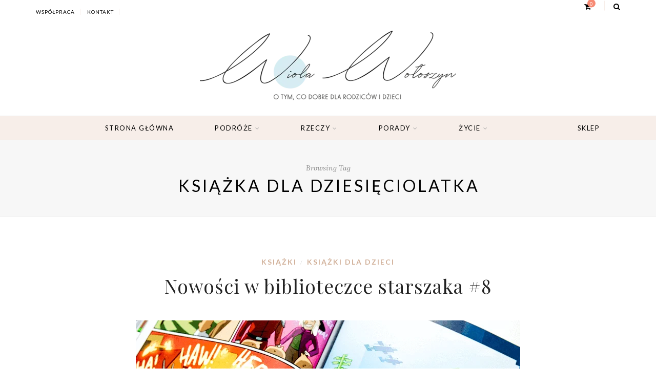

--- FILE ---
content_type: text/html; charset=UTF-8
request_url: https://matkawariatka.pl/tag/ksiazka-dla-dziesieciolatka/
body_size: 34501
content:
<!DOCTYPE html>
<html lang="pl-PL" itemscope itemtype="https://schema.org/WebSite">
<head><meta charset="UTF-8"><script>if(navigator.userAgent.match(/MSIE|Internet Explorer/i)||navigator.userAgent.match(/Trident\/7\..*?rv:11/i)){var href=document.location.href;if(!href.match(/[?&]nowprocket/)){if(href.indexOf("?")==-1){if(href.indexOf("#")==-1){document.location.href=href+"?nowprocket=1"}else{document.location.href=href.replace("#","?nowprocket=1#")}}else{if(href.indexOf("#")==-1){document.location.href=href+"&nowprocket=1"}else{document.location.href=href.replace("#","&nowprocket=1#")}}}}</script><script>(()=>{class RocketLazyLoadScripts{constructor(){this.v="2.0.4",this.userEvents=["keydown","keyup","mousedown","mouseup","mousemove","mouseover","mouseout","touchmove","touchstart","touchend","touchcancel","wheel","click","dblclick","input"],this.attributeEvents=["onblur","onclick","oncontextmenu","ondblclick","onfocus","onmousedown","onmouseenter","onmouseleave","onmousemove","onmouseout","onmouseover","onmouseup","onmousewheel","onscroll","onsubmit"]}async t(){this.i(),this.o(),/iP(ad|hone)/.test(navigator.userAgent)&&this.h(),this.u(),this.l(this),this.m(),this.k(this),this.p(this),this._(),await Promise.all([this.R(),this.L()]),this.lastBreath=Date.now(),this.S(this),this.P(),this.D(),this.O(),this.M(),await this.C(this.delayedScripts.normal),await this.C(this.delayedScripts.defer),await this.C(this.delayedScripts.async),await this.T(),await this.F(),await this.j(),await this.A(),window.dispatchEvent(new Event("rocket-allScriptsLoaded")),this.everythingLoaded=!0,this.lastTouchEnd&&await new Promise(t=>setTimeout(t,500-Date.now()+this.lastTouchEnd)),this.I(),this.H(),this.U(),this.W()}i(){this.CSPIssue=sessionStorage.getItem("rocketCSPIssue"),document.addEventListener("securitypolicyviolation",t=>{this.CSPIssue||"script-src-elem"!==t.violatedDirective||"data"!==t.blockedURI||(this.CSPIssue=!0,sessionStorage.setItem("rocketCSPIssue",!0))},{isRocket:!0})}o(){window.addEventListener("pageshow",t=>{this.persisted=t.persisted,this.realWindowLoadedFired=!0},{isRocket:!0}),window.addEventListener("pagehide",()=>{this.onFirstUserAction=null},{isRocket:!0})}h(){let t;function e(e){t=e}window.addEventListener("touchstart",e,{isRocket:!0}),window.addEventListener("touchend",function i(o){o.changedTouches[0]&&t.changedTouches[0]&&Math.abs(o.changedTouches[0].pageX-t.changedTouches[0].pageX)<10&&Math.abs(o.changedTouches[0].pageY-t.changedTouches[0].pageY)<10&&o.timeStamp-t.timeStamp<200&&(window.removeEventListener("touchstart",e,{isRocket:!0}),window.removeEventListener("touchend",i,{isRocket:!0}),"INPUT"===o.target.tagName&&"text"===o.target.type||(o.target.dispatchEvent(new TouchEvent("touchend",{target:o.target,bubbles:!0})),o.target.dispatchEvent(new MouseEvent("mouseover",{target:o.target,bubbles:!0})),o.target.dispatchEvent(new PointerEvent("click",{target:o.target,bubbles:!0,cancelable:!0,detail:1,clientX:o.changedTouches[0].clientX,clientY:o.changedTouches[0].clientY})),event.preventDefault()))},{isRocket:!0})}q(t){this.userActionTriggered||("mousemove"!==t.type||this.firstMousemoveIgnored?"keyup"===t.type||"mouseover"===t.type||"mouseout"===t.type||(this.userActionTriggered=!0,this.onFirstUserAction&&this.onFirstUserAction()):this.firstMousemoveIgnored=!0),"click"===t.type&&t.preventDefault(),t.stopPropagation(),t.stopImmediatePropagation(),"touchstart"===this.lastEvent&&"touchend"===t.type&&(this.lastTouchEnd=Date.now()),"click"===t.type&&(this.lastTouchEnd=0),this.lastEvent=t.type,t.composedPath&&t.composedPath()[0].getRootNode()instanceof ShadowRoot&&(t.rocketTarget=t.composedPath()[0]),this.savedUserEvents.push(t)}u(){this.savedUserEvents=[],this.userEventHandler=this.q.bind(this),this.userEvents.forEach(t=>window.addEventListener(t,this.userEventHandler,{passive:!1,isRocket:!0})),document.addEventListener("visibilitychange",this.userEventHandler,{isRocket:!0})}U(){this.userEvents.forEach(t=>window.removeEventListener(t,this.userEventHandler,{passive:!1,isRocket:!0})),document.removeEventListener("visibilitychange",this.userEventHandler,{isRocket:!0}),this.savedUserEvents.forEach(t=>{(t.rocketTarget||t.target).dispatchEvent(new window[t.constructor.name](t.type,t))})}m(){const t="return false",e=Array.from(this.attributeEvents,t=>"data-rocket-"+t),i="["+this.attributeEvents.join("],[")+"]",o="[data-rocket-"+this.attributeEvents.join("],[data-rocket-")+"]",s=(e,i,o)=>{o&&o!==t&&(e.setAttribute("data-rocket-"+i,o),e["rocket"+i]=new Function("event",o),e.setAttribute(i,t))};new MutationObserver(t=>{for(const n of t)"attributes"===n.type&&(n.attributeName.startsWith("data-rocket-")||this.everythingLoaded?n.attributeName.startsWith("data-rocket-")&&this.everythingLoaded&&this.N(n.target,n.attributeName.substring(12)):s(n.target,n.attributeName,n.target.getAttribute(n.attributeName))),"childList"===n.type&&n.addedNodes.forEach(t=>{if(t.nodeType===Node.ELEMENT_NODE)if(this.everythingLoaded)for(const i of[t,...t.querySelectorAll(o)])for(const t of i.getAttributeNames())e.includes(t)&&this.N(i,t.substring(12));else for(const e of[t,...t.querySelectorAll(i)])for(const t of e.getAttributeNames())this.attributeEvents.includes(t)&&s(e,t,e.getAttribute(t))})}).observe(document,{subtree:!0,childList:!0,attributeFilter:[...this.attributeEvents,...e]})}I(){this.attributeEvents.forEach(t=>{document.querySelectorAll("[data-rocket-"+t+"]").forEach(e=>{this.N(e,t)})})}N(t,e){const i=t.getAttribute("data-rocket-"+e);i&&(t.setAttribute(e,i),t.removeAttribute("data-rocket-"+e))}k(t){Object.defineProperty(HTMLElement.prototype,"onclick",{get(){return this.rocketonclick||null},set(e){this.rocketonclick=e,this.setAttribute(t.everythingLoaded?"onclick":"data-rocket-onclick","this.rocketonclick(event)")}})}S(t){function e(e,i){let o=e[i];e[i]=null,Object.defineProperty(e,i,{get:()=>o,set(s){t.everythingLoaded?o=s:e["rocket"+i]=o=s}})}e(document,"onreadystatechange"),e(window,"onload"),e(window,"onpageshow");try{Object.defineProperty(document,"readyState",{get:()=>t.rocketReadyState,set(e){t.rocketReadyState=e},configurable:!0}),document.readyState="loading"}catch(t){console.log("WPRocket DJE readyState conflict, bypassing")}}l(t){this.originalAddEventListener=EventTarget.prototype.addEventListener,this.originalRemoveEventListener=EventTarget.prototype.removeEventListener,this.savedEventListeners=[],EventTarget.prototype.addEventListener=function(e,i,o){o&&o.isRocket||!t.B(e,this)&&!t.userEvents.includes(e)||t.B(e,this)&&!t.userActionTriggered||e.startsWith("rocket-")||t.everythingLoaded?t.originalAddEventListener.call(this,e,i,o):(t.savedEventListeners.push({target:this,remove:!1,type:e,func:i,options:o}),"mouseenter"!==e&&"mouseleave"!==e||t.originalAddEventListener.call(this,e,t.savedUserEvents.push,o))},EventTarget.prototype.removeEventListener=function(e,i,o){o&&o.isRocket||!t.B(e,this)&&!t.userEvents.includes(e)||t.B(e,this)&&!t.userActionTriggered||e.startsWith("rocket-")||t.everythingLoaded?t.originalRemoveEventListener.call(this,e,i,o):t.savedEventListeners.push({target:this,remove:!0,type:e,func:i,options:o})}}J(t,e){this.savedEventListeners=this.savedEventListeners.filter(i=>{let o=i.type,s=i.target||window;return e!==o||t!==s||(this.B(o,s)&&(i.type="rocket-"+o),this.$(i),!1)})}H(){EventTarget.prototype.addEventListener=this.originalAddEventListener,EventTarget.prototype.removeEventListener=this.originalRemoveEventListener,this.savedEventListeners.forEach(t=>this.$(t))}$(t){t.remove?this.originalRemoveEventListener.call(t.target,t.type,t.func,t.options):this.originalAddEventListener.call(t.target,t.type,t.func,t.options)}p(t){let e;function i(e){return t.everythingLoaded?e:e.split(" ").map(t=>"load"===t||t.startsWith("load.")?"rocket-jquery-load":t).join(" ")}function o(o){function s(e){const s=o.fn[e];o.fn[e]=o.fn.init.prototype[e]=function(){return this[0]===window&&t.userActionTriggered&&("string"==typeof arguments[0]||arguments[0]instanceof String?arguments[0]=i(arguments[0]):"object"==typeof arguments[0]&&Object.keys(arguments[0]).forEach(t=>{const e=arguments[0][t];delete arguments[0][t],arguments[0][i(t)]=e})),s.apply(this,arguments),this}}if(o&&o.fn&&!t.allJQueries.includes(o)){const e={DOMContentLoaded:[],"rocket-DOMContentLoaded":[]};for(const t in e)document.addEventListener(t,()=>{e[t].forEach(t=>t())},{isRocket:!0});o.fn.ready=o.fn.init.prototype.ready=function(i){function s(){parseInt(o.fn.jquery)>2?setTimeout(()=>i.bind(document)(o)):i.bind(document)(o)}return"function"==typeof i&&(t.realDomReadyFired?!t.userActionTriggered||t.fauxDomReadyFired?s():e["rocket-DOMContentLoaded"].push(s):e.DOMContentLoaded.push(s)),o([])},s("on"),s("one"),s("off"),t.allJQueries.push(o)}e=o}t.allJQueries=[],o(window.jQuery),Object.defineProperty(window,"jQuery",{get:()=>e,set(t){o(t)}})}P(){const t=new Map;document.write=document.writeln=function(e){const i=document.currentScript,o=document.createRange(),s=i.parentElement;let n=t.get(i);void 0===n&&(n=i.nextSibling,t.set(i,n));const c=document.createDocumentFragment();o.setStart(c,0),c.appendChild(o.createContextualFragment(e)),s.insertBefore(c,n)}}async R(){return new Promise(t=>{this.userActionTriggered?t():this.onFirstUserAction=t})}async L(){return new Promise(t=>{document.addEventListener("DOMContentLoaded",()=>{this.realDomReadyFired=!0,t()},{isRocket:!0})})}async j(){return this.realWindowLoadedFired?Promise.resolve():new Promise(t=>{window.addEventListener("load",t,{isRocket:!0})})}M(){this.pendingScripts=[];this.scriptsMutationObserver=new MutationObserver(t=>{for(const e of t)e.addedNodes.forEach(t=>{"SCRIPT"!==t.tagName||t.noModule||t.isWPRocket||this.pendingScripts.push({script:t,promise:new Promise(e=>{const i=()=>{const i=this.pendingScripts.findIndex(e=>e.script===t);i>=0&&this.pendingScripts.splice(i,1),e()};t.addEventListener("load",i,{isRocket:!0}),t.addEventListener("error",i,{isRocket:!0}),setTimeout(i,1e3)})})})}),this.scriptsMutationObserver.observe(document,{childList:!0,subtree:!0})}async F(){await this.X(),this.pendingScripts.length?(await this.pendingScripts[0].promise,await this.F()):this.scriptsMutationObserver.disconnect()}D(){this.delayedScripts={normal:[],async:[],defer:[]},document.querySelectorAll("script[type$=rocketlazyloadscript]").forEach(t=>{t.hasAttribute("data-rocket-src")?t.hasAttribute("async")&&!1!==t.async?this.delayedScripts.async.push(t):t.hasAttribute("defer")&&!1!==t.defer||"module"===t.getAttribute("data-rocket-type")?this.delayedScripts.defer.push(t):this.delayedScripts.normal.push(t):this.delayedScripts.normal.push(t)})}async _(){await this.L();let t=[];document.querySelectorAll("script[type$=rocketlazyloadscript][data-rocket-src]").forEach(e=>{let i=e.getAttribute("data-rocket-src");if(i&&!i.startsWith("data:")){i.startsWith("//")&&(i=location.protocol+i);try{const o=new URL(i).origin;o!==location.origin&&t.push({src:o,crossOrigin:e.crossOrigin||"module"===e.getAttribute("data-rocket-type")})}catch(t){}}}),t=[...new Map(t.map(t=>[JSON.stringify(t),t])).values()],this.Y(t,"preconnect")}async G(t){if(await this.K(),!0!==t.noModule||!("noModule"in HTMLScriptElement.prototype))return new Promise(e=>{let i;function o(){(i||t).setAttribute("data-rocket-status","executed"),e()}try{if(navigator.userAgent.includes("Firefox/")||""===navigator.vendor||this.CSPIssue)i=document.createElement("script"),[...t.attributes].forEach(t=>{let e=t.nodeName;"type"!==e&&("data-rocket-type"===e&&(e="type"),"data-rocket-src"===e&&(e="src"),i.setAttribute(e,t.nodeValue))}),t.text&&(i.text=t.text),t.nonce&&(i.nonce=t.nonce),i.hasAttribute("src")?(i.addEventListener("load",o,{isRocket:!0}),i.addEventListener("error",()=>{i.setAttribute("data-rocket-status","failed-network"),e()},{isRocket:!0}),setTimeout(()=>{i.isConnected||e()},1)):(i.text=t.text,o()),i.isWPRocket=!0,t.parentNode.replaceChild(i,t);else{const i=t.getAttribute("data-rocket-type"),s=t.getAttribute("data-rocket-src");i?(t.type=i,t.removeAttribute("data-rocket-type")):t.removeAttribute("type"),t.addEventListener("load",o,{isRocket:!0}),t.addEventListener("error",i=>{this.CSPIssue&&i.target.src.startsWith("data:")?(console.log("WPRocket: CSP fallback activated"),t.removeAttribute("src"),this.G(t).then(e)):(t.setAttribute("data-rocket-status","failed-network"),e())},{isRocket:!0}),s?(t.fetchPriority="high",t.removeAttribute("data-rocket-src"),t.src=s):t.src="data:text/javascript;base64,"+window.btoa(unescape(encodeURIComponent(t.text)))}}catch(i){t.setAttribute("data-rocket-status","failed-transform"),e()}});t.setAttribute("data-rocket-status","skipped")}async C(t){const e=t.shift();return e?(e.isConnected&&await this.G(e),this.C(t)):Promise.resolve()}O(){this.Y([...this.delayedScripts.normal,...this.delayedScripts.defer,...this.delayedScripts.async],"preload")}Y(t,e){this.trash=this.trash||[];let i=!0;var o=document.createDocumentFragment();t.forEach(t=>{const s=t.getAttribute&&t.getAttribute("data-rocket-src")||t.src;if(s&&!s.startsWith("data:")){const n=document.createElement("link");n.href=s,n.rel=e,"preconnect"!==e&&(n.as="script",n.fetchPriority=i?"high":"low"),t.getAttribute&&"module"===t.getAttribute("data-rocket-type")&&(n.crossOrigin=!0),t.crossOrigin&&(n.crossOrigin=t.crossOrigin),t.integrity&&(n.integrity=t.integrity),t.nonce&&(n.nonce=t.nonce),o.appendChild(n),this.trash.push(n),i=!1}}),document.head.appendChild(o)}W(){this.trash.forEach(t=>t.remove())}async T(){try{document.readyState="interactive"}catch(t){}this.fauxDomReadyFired=!0;try{await this.K(),this.J(document,"readystatechange"),document.dispatchEvent(new Event("rocket-readystatechange")),await this.K(),document.rocketonreadystatechange&&document.rocketonreadystatechange(),await this.K(),this.J(document,"DOMContentLoaded"),document.dispatchEvent(new Event("rocket-DOMContentLoaded")),await this.K(),this.J(window,"DOMContentLoaded"),window.dispatchEvent(new Event("rocket-DOMContentLoaded"))}catch(t){console.error(t)}}async A(){try{document.readyState="complete"}catch(t){}try{await this.K(),this.J(document,"readystatechange"),document.dispatchEvent(new Event("rocket-readystatechange")),await this.K(),document.rocketonreadystatechange&&document.rocketonreadystatechange(),await this.K(),this.J(window,"load"),window.dispatchEvent(new Event("rocket-load")),await this.K(),window.rocketonload&&window.rocketonload(),await this.K(),this.allJQueries.forEach(t=>t(window).trigger("rocket-jquery-load")),await this.K(),this.J(window,"pageshow");const t=new Event("rocket-pageshow");t.persisted=this.persisted,window.dispatchEvent(t),await this.K(),window.rocketonpageshow&&window.rocketonpageshow({persisted:this.persisted})}catch(t){console.error(t)}}async K(){Date.now()-this.lastBreath>45&&(await this.X(),this.lastBreath=Date.now())}async X(){return document.hidden?new Promise(t=>setTimeout(t)):new Promise(t=>requestAnimationFrame(t))}B(t,e){return e===document&&"readystatechange"===t||(e===document&&"DOMContentLoaded"===t||(e===window&&"DOMContentLoaded"===t||(e===window&&"load"===t||e===window&&"pageshow"===t)))}static run(){(new RocketLazyLoadScripts).t()}}RocketLazyLoadScripts.run()})();</script>
	
	<meta name="viewport" content="width=device-width, initial-scale=1">
	<link rel="profile" href="http://gmpg.org/xfn/11" />
	<link rel="pingback" href="https://matkawariatka.pl/xmlrpc.php" />

	<meta name='robots' content='index, follow, max-image-preview:large, max-snippet:-1, max-video-preview:-1' />
	<style></style>
	
	<!-- This site is optimized with the Yoast SEO Premium plugin v20.5 (Yoast SEO v26.7) - https://yoast.com/wordpress/plugins/seo/ -->
	<title>Archiwa: książka dla dziesięciolatka - matkawariatka.pl</title>
<style id="wpr-usedcss">img.emoji{display:inline!important;border:none!important;box-shadow:none!important;height:1em!important;width:1em!important;margin:0 .07em!important;vertical-align:-.1em!important;background:0 0!important;padding:0!important}:where(.wp-block-button__link){border-radius:9999px;box-shadow:none;padding:calc(.667em + 2px) calc(1.333em + 2px);text-decoration:none}:where(.wp-block-calendar table:not(.has-background) th){background:#ddd}:where(.wp-block-columns.has-background){padding:1.25em 2.375em}:where(.wp-block-post-comments input[type=submit]){border:none}:where(.wp-block-file__button){border-radius:2em;padding:.5em 1em}:where(.wp-block-file__button):is(a):active,:where(.wp-block-file__button):is(a):focus,:where(.wp-block-file__button):is(a):hover,:where(.wp-block-file__button):is(a):visited{box-shadow:none;color:#fff;opacity:.85;text-decoration:none}ul{box-sizing:border-box}:where(.wp-block-navigation.has-background .wp-block-navigation-item a:not(.wp-element-button)),:where(.wp-block-navigation.has-background .wp-block-navigation-submenu a:not(.wp-element-button)){padding:.5em 1em}:where(.wp-block-navigation .wp-block-navigation__submenu-container .wp-block-navigation-item a:not(.wp-element-button)),:where(.wp-block-navigation .wp-block-navigation__submenu-container .wp-block-navigation-submenu a:not(.wp-element-button)),:where(.wp-block-navigation .wp-block-navigation__submenu-container .wp-block-navigation-submenu button.wp-block-navigation-item__content),:where(.wp-block-navigation .wp-block-navigation__submenu-container .wp-block-pages-list__item button.wp-block-navigation-item__content){padding:.5em 1em}:where(p.has-text-color:not(.has-link-color)) a{color:inherit}:where(.wp-block-search__button){border:1px solid #ccc;padding:.375em .625em}:where(.wp-block-search__button-inside .wp-block-search__inside-wrapper){border:1px solid #949494;padding:4px}:where(.wp-block-search__button-inside .wp-block-search__inside-wrapper) .wp-block-search__input{border:none;border-radius:0;padding:0 0 0 .25em}:where(.wp-block-search__button-inside .wp-block-search__inside-wrapper) .wp-block-search__input:focus{outline:0}:where(.wp-block-search__button-inside .wp-block-search__inside-wrapper) :where(.wp-block-search__button){padding:.125em .5em}:where(pre.wp-block-verse){font-family:inherit}:root{--wp--preset--font-size--normal:16px;--wp--preset--font-size--huge:42px}html :where(.has-border-color){border-style:solid}html :where([style*=border-top-color]){border-top-style:solid}html :where([style*=border-right-color]){border-right-style:solid}html :where([style*=border-bottom-color]){border-bottom-style:solid}html :where([style*=border-left-color]){border-left-style:solid}html :where([style*=border-width]){border-style:solid}html :where([style*=border-top-width]){border-top-style:solid}html :where([style*=border-right-width]){border-right-style:solid}html :where([style*=border-bottom-width]){border-bottom-style:solid}html :where([style*=border-left-width]){border-left-style:solid}html :where(img[class*=wp-image-]){height:auto;max-width:100%}html :where(.is-position-sticky){--wp-admin--admin-bar--position-offset:var(--wp-admin--admin-bar--height,0px)}@media screen and (max-width:600px){html :where(.is-position-sticky){--wp-admin--admin-bar--position-offset:0px}}:root{--drawer-width:480px;--neg-drawer-width:calc(var(--drawer-width)*-1)}@-webkit-keyframes spin{0%{transform:rotate(0)}to{transform:rotate(1turn)}}:where(.wp-block-woocommerce-mini-cart-contents){background:#fff}:where(div[data-block-name="woocommerce/legacy-template"]){margin-left:auto;margin-right:auto;max-width:1000px}:where(.products-block-post-template .wp-block-post)>*{margin-bottom:.75rem;margin-top:0}:where(.editor-styles-wrapper .products-block-post-template .wp-block-post)>*>*{margin-bottom:0;margin-top:0}body{--wp--preset--color--black:#000000;--wp--preset--color--cyan-bluish-gray:#abb8c3;--wp--preset--color--white:#ffffff;--wp--preset--color--pale-pink:#f78da7;--wp--preset--color--vivid-red:#cf2e2e;--wp--preset--color--luminous-vivid-orange:#ff6900;--wp--preset--color--luminous-vivid-amber:#fcb900;--wp--preset--color--light-green-cyan:#7bdcb5;--wp--preset--color--vivid-green-cyan:#00d084;--wp--preset--color--pale-cyan-blue:#8ed1fc;--wp--preset--color--vivid-cyan-blue:#0693e3;--wp--preset--color--vivid-purple:#9b51e0;--wp--preset--color--sitka-classic-accent:#d1b099;--wp--preset--color--sitka-classic-light-accent:#f7eee9;--wp--preset--color--sitka-black:#000000;--wp--preset--color--sitka-ultradark-gray:#1f2025;--wp--preset--color--sitka-gray:#999999;--wp--preset--color--sitka-light-gray:#b5b5b5;--wp--preset--color--sitka-ultralight-gray:#f4f4f4;--wp--preset--color--sitka-white:#ffffff;--wp--preset--gradient--vivid-cyan-blue-to-vivid-purple:linear-gradient(135deg,rgba(6, 147, 227, 1) 0%,rgb(155, 81, 224) 100%);--wp--preset--gradient--light-green-cyan-to-vivid-green-cyan:linear-gradient(135deg,rgb(122, 220, 180) 0%,rgb(0, 208, 130) 100%);--wp--preset--gradient--luminous-vivid-amber-to-luminous-vivid-orange:linear-gradient(135deg,rgba(252, 185, 0, 1) 0%,rgba(255, 105, 0, 1) 100%);--wp--preset--gradient--luminous-vivid-orange-to-vivid-red:linear-gradient(135deg,rgba(255, 105, 0, 1) 0%,rgb(207, 46, 46) 100%);--wp--preset--gradient--very-light-gray-to-cyan-bluish-gray:linear-gradient(135deg,rgb(238, 238, 238) 0%,rgb(169, 184, 195) 100%);--wp--preset--gradient--cool-to-warm-spectrum:linear-gradient(135deg,rgb(74, 234, 220) 0%,rgb(151, 120, 209) 20%,rgb(207, 42, 186) 40%,rgb(238, 44, 130) 60%,rgb(251, 105, 98) 80%,rgb(254, 248, 76) 100%);--wp--preset--gradient--blush-light-purple:linear-gradient(135deg,rgb(255, 206, 236) 0%,rgb(152, 150, 240) 100%);--wp--preset--gradient--blush-bordeaux:linear-gradient(135deg,rgb(254, 205, 165) 0%,rgb(254, 45, 45) 50%,rgb(107, 0, 62) 100%);--wp--preset--gradient--luminous-dusk:linear-gradient(135deg,rgb(255, 203, 112) 0%,rgb(199, 81, 192) 50%,rgb(65, 88, 208) 100%);--wp--preset--gradient--pale-ocean:linear-gradient(135deg,rgb(255, 245, 203) 0%,rgb(182, 227, 212) 50%,rgb(51, 167, 181) 100%);--wp--preset--gradient--electric-grass:linear-gradient(135deg,rgb(202, 248, 128) 0%,rgb(113, 206, 126) 100%);--wp--preset--gradient--midnight:linear-gradient(135deg,rgb(2, 3, 129) 0%,rgb(40, 116, 252) 100%);--wp--preset--duotone--dark-grayscale:url('#wp-duotone-dark-grayscale');--wp--preset--duotone--grayscale:url('#wp-duotone-grayscale');--wp--preset--duotone--purple-yellow:url('#wp-duotone-purple-yellow');--wp--preset--duotone--blue-red:url('#wp-duotone-blue-red');--wp--preset--duotone--midnight:url('#wp-duotone-midnight');--wp--preset--duotone--magenta-yellow:url('#wp-duotone-magenta-yellow');--wp--preset--duotone--purple-green:url('#wp-duotone-purple-green');--wp--preset--duotone--blue-orange:url('#wp-duotone-blue-orange');--wp--preset--font-size--small:13px;--wp--preset--font-size--medium:20px;--wp--preset--font-size--large:36px;--wp--preset--font-size--x-large:42px;--wp--preset--spacing--20:0.44rem;--wp--preset--spacing--30:0.67rem;--wp--preset--spacing--40:1rem;--wp--preset--spacing--50:1.5rem;--wp--preset--spacing--60:2.25rem;--wp--preset--spacing--70:3.38rem;--wp--preset--spacing--80:5.06rem;--wp--preset--shadow--natural:6px 6px 9px rgba(0, 0, 0, .2);--wp--preset--shadow--deep:12px 12px 50px rgba(0, 0, 0, .4);--wp--preset--shadow--sharp:6px 6px 0px rgba(0, 0, 0, .2);--wp--preset--shadow--outlined:6px 6px 0px -3px rgba(255, 255, 255, 1),6px 6px rgba(0, 0, 0, 1);--wp--preset--shadow--crisp:6px 6px 0px rgba(0, 0, 0, 1)}:where(.is-layout-flex){gap:.5em}:where(.wp-block-columns.is-layout-flex){gap:2em}.wpcf7 .screen-reader-response{position:absolute;overflow:hidden;clip:rect(1px,1px,1px,1px);clip-path:inset(50%);height:1px;width:1px;margin:-1px;padding:0;border:0;word-wrap:normal!important}.wpcf7 form .wpcf7-response-output{margin:2em .5em 1em;padding:.2em 1em;border:2px solid #00a0d2}.wpcf7 form.init .wpcf7-response-output,.wpcf7 form.resetting .wpcf7-response-output,.wpcf7 form.submitting .wpcf7-response-output{display:none}.wpcf7 form.sent .wpcf7-response-output{border-color:#46b450}.wpcf7 form.aborted .wpcf7-response-output,.wpcf7 form.failed .wpcf7-response-output{border-color:#dc3232}.wpcf7 form.spam .wpcf7-response-output{border-color:#f56e28}.wpcf7 form.invalid .wpcf7-response-output,.wpcf7 form.payment-required .wpcf7-response-output,.wpcf7 form.unaccepted .wpcf7-response-output{border-color:#ffb900}.wpcf7-form-control-wrap{position:relative}.wpcf7-not-valid-tip{color:#dc3232;font-size:1em;font-weight:400;display:block}.use-floating-validation-tip .wpcf7-not-valid-tip{position:relative;top:-2ex;left:1em;z-index:100;border:1px solid #dc3232;background:#fff;padding:.2em .8em;width:24em}.wpcf7-spinner{visibility:hidden;display:inline-block;background-color:#23282d;opacity:.75;width:24px;height:24px;border:none;border-radius:100%;padding:0;margin:0 24px;position:relative}form.submitting .wpcf7-spinner{visibility:visible}.wpcf7-spinner::before{content:'';position:absolute;background-color:#fbfbfc;top:4px;left:4px;width:6px;height:6px;border:none;border-radius:100%;transform-origin:8px 8px;animation-name:spin;animation-duration:1s;animation-timing-function:linear;animation-iteration-count:infinite}@media (prefers-reduced-motion:reduce){.wpcf7-spinner::before{animation-name:blink;animation-duration:2s}}@keyframes blink{from{opacity:0}50%{opacity:1}to{opacity:0}}.wpcf7 input[type=file]{cursor:pointer}.wpcf7 input[type=file]:disabled{cursor:default}.wpcf7 .wpcf7-submit:disabled{cursor:not-allowed}.wpcf7 input[type=email],.wpcf7 input[type=tel],.wpcf7 input[type=url]{direction:ltr}.woocommerce img{height:auto;max-width:100%}.woocommerce ul.products{clear:both}.woocommerce ul.products::after,.woocommerce ul.products::before{content:" ";display:table}.woocommerce ul.products::after{clear:both}.woocommerce ul.products li.last{margin-right:0}.woocommerce .woocommerce-ordering{float:right}.woocommerce form .password-input{display:flex;flex-direction:column;justify-content:center;position:relative}.woocommerce form .password-input input[type=password]{padding-right:2.5rem}.woocommerce form .password-input input::-ms-reveal{display:none}.woocommerce form .show-password-input{position:absolute;right:.7em;top:.7em;cursor:pointer}.woocommerce form .show-password-input::after{font-family:WooCommerce;speak:never;font-weight:400;font-variant:normal;text-transform:none;line-height:1;-webkit-font-smoothing:antialiased;margin-left:.618em;content:"\e010";text-decoration:none}.woocommerce form .show-password-input.display-password::after{color:#585858}:root{--woocommerce:#a46497;--wc-green:#7ad03a;--wc-red:#a00;--wc-orange:#ffba00;--wc-blue:#2ea2cc;--wc-primary:#a46497;--wc-primary-text:white;--wc-secondary:#ebe9eb;--wc-secondary-text:#515151;--wc-highlight:#77a464;--wc-highligh-text:white;--wc-content-bg:#fff;--wc-subtext:#767676}@keyframes spin{0%{transform:rotate(0)}to{transform:rotate(1turn)}from{transform:rotate(0)}to{transform:rotate(360deg)}100%{transform:rotate(360deg)}}@font-face{font-display:swap;font-family:WooCommerce;src:url(https://matkawariatka.pl/wp-content/plugins/woocommerce/assets/fonts/WooCommerce.eot);src:url(https://matkawariatka.pl/wp-content/plugins/woocommerce/assets/fonts/WooCommerce.eot?#iefix) format("embedded-opentype"),url(https://matkawariatka.pl/wp-content/plugins/woocommerce/assets/fonts/WooCommerce.woff) format("woff"),url(https://matkawariatka.pl/wp-content/plugins/woocommerce/assets/fonts/WooCommerce.ttf) format("truetype"),url(https://matkawariatka.pl/wp-content/plugins/woocommerce/assets/fonts/WooCommerce.svg#WooCommerce) format("svg");font-weight:400;font-style:normal}.woocommerce-store-notice{position:absolute;top:0;left:0;right:0;margin:0;width:100%;font-size:1em;padding:1em 0;text-align:center;background-color:#a46497;color:#fff;z-index:99998;box-shadow:0 1px 1em rgba(0,0,0,.2);display:none}.woocommerce-store-notice a{color:#fff;text-decoration:underline}.woocommerce .blockUI.blockOverlay{position:relative}.woocommerce .blockUI.blockOverlay::before{height:1em;width:1em;display:block;position:absolute;top:50%;left:50%;margin-left:-.5em;margin-top:-.5em;content:"";animation:1s ease-in-out infinite spin;background:url(https://matkawariatka.pl/wp-content/plugins/woocommerce/assets/images/icons/loader.svg) center center;background-size:cover;line-height:1;text-align:center;font-size:2em;color:rgba(0,0,0,.75)}.woocommerce a.remove{display:block;font-size:1.5em;height:1em;width:1em;text-align:center;line-height:1;border-radius:100%;color:red!important;text-decoration:none;font-weight:700;border:0}.woocommerce a.remove:hover{color:#fff!important;background:red}.woocommerce .quantity .qty{width:3.631em;text-align:center}.woocommerce .products ul,.woocommerce ul.products{margin:0 0 1em;padding:0;list-style:none;clear:both}.woocommerce .products ul::after,.woocommerce .products ul::before,.woocommerce ul.products::after,.woocommerce ul.products::before{content:" ";display:table}.woocommerce .products ul::after,.woocommerce ul.products::after{clear:both}.woocommerce .products ul li,.woocommerce ul.products li{list-style:none}.woocommerce .woocommerce-ordering{margin:0 0 1em}.woocommerce .woocommerce-ordering select{vertical-align:top}.woocommerce a.added_to_cart{padding-top:.5em;display:inline-block}.woocommerce form.login,.woocommerce form.register{border:1px solid #d3ced2;padding:20px;margin:2em 0;text-align:left;border-radius:5px}.woocommerce:where(body:not(.woocommerce-block-theme-has-button-styles)) a.button,.woocommerce:where(body:not(.woocommerce-block-theme-has-button-styles)) button.button,.woocommerce:where(body:not(.woocommerce-block-theme-has-button-styles)) input.button,:where(body:not(.woocommerce-block-theme-has-button-styles)) .woocommerce #respond input#submit,:where(body:not(.woocommerce-block-theme-has-button-styles)) .woocommerce a.button,:where(body:not(.woocommerce-block-theme-has-button-styles)) .woocommerce button.button,:where(body:not(.woocommerce-block-theme-has-button-styles)) .woocommerce input.button{font-size:100%;margin:0;line-height:1;cursor:pointer;position:relative;text-decoration:none;overflow:visible;padding:.618em 1em;font-weight:700;border-radius:3px;left:auto;color:#515151;background-color:#ebe9eb;border:0;display:inline-block;background-image:none;box-shadow:none;text-shadow:none}.woocommerce:where(body:not(.woocommerce-block-theme-has-button-styles)) a.button.loading,.woocommerce:where(body:not(.woocommerce-block-theme-has-button-styles)) button.button.loading,.woocommerce:where(body:not(.woocommerce-block-theme-has-button-styles)) input.button.loading,:where(body:not(.woocommerce-block-theme-has-button-styles)) .woocommerce #respond input#submit.loading,:where(body:not(.woocommerce-block-theme-has-button-styles)) .woocommerce a.button.loading,:where(body:not(.woocommerce-block-theme-has-button-styles)) .woocommerce button.button.loading,:where(body:not(.woocommerce-block-theme-has-button-styles)) .woocommerce input.button.loading{opacity:.25;padding-right:2.618em}.woocommerce:where(body:not(.woocommerce-block-theme-has-button-styles)) a.button.loading::after,.woocommerce:where(body:not(.woocommerce-block-theme-has-button-styles)) button.button.loading::after,.woocommerce:where(body:not(.woocommerce-block-theme-has-button-styles)) input.button.loading::after,:where(body:not(.woocommerce-block-theme-has-button-styles)) .woocommerce #respond input#submit.loading::after,:where(body:not(.woocommerce-block-theme-has-button-styles)) .woocommerce a.button.loading::after,:where(body:not(.woocommerce-block-theme-has-button-styles)) .woocommerce button.button.loading::after,:where(body:not(.woocommerce-block-theme-has-button-styles)) .woocommerce input.button.loading::after{font-family:WooCommerce;content:"\e01c";vertical-align:top;font-weight:400;position:absolute;top:.618em;right:1em;animation:2s linear infinite spin}.woocommerce:where(body:not(.woocommerce-block-theme-has-button-styles)) a.button.added::after,.woocommerce:where(body:not(.woocommerce-block-theme-has-button-styles)) button.button.added::after,.woocommerce:where(body:not(.woocommerce-block-theme-has-button-styles)) input.button.added::after,:where(body:not(.woocommerce-block-theme-has-button-styles)) .woocommerce #respond input#submit.added::after,:where(body:not(.woocommerce-block-theme-has-button-styles)) .woocommerce a.button.added::after,:where(body:not(.woocommerce-block-theme-has-button-styles)) .woocommerce button.button.added::after,:where(body:not(.woocommerce-block-theme-has-button-styles)) .woocommerce input.button.added::after{font-family:WooCommerce;content:"\e017";margin-left:.53em;vertical-align:bottom}.woocommerce:where(body:not(.woocommerce-block-theme-has-button-styles)) a.button:hover,.woocommerce:where(body:not(.woocommerce-block-theme-has-button-styles)) button.button:hover,.woocommerce:where(body:not(.woocommerce-block-theme-has-button-styles)) input.button:hover,:where(body:not(.woocommerce-block-theme-has-button-styles)) .woocommerce #respond input#submit:hover,:where(body:not(.woocommerce-block-theme-has-button-styles)) .woocommerce a.button:hover,:where(body:not(.woocommerce-block-theme-has-button-styles)) .woocommerce button.button:hover,:where(body:not(.woocommerce-block-theme-has-button-styles)) .woocommerce input.button:hover{background-color:#dfdcde;text-decoration:none;background-image:none;color:#515151}:where(body:not(.woocommerce-block-theme-has-button-styles)) .woocommerce #respond input#submit.alt,:where(body:not(.woocommerce-block-theme-has-button-styles)) .woocommerce a.button.alt,:where(body:not(.woocommerce-block-theme-has-button-styles)) .woocommerce button.button.alt,:where(body:not(.woocommerce-block-theme-has-button-styles)) .woocommerce input.button.alt{background-color:#a46497;color:#fff;-webkit-font-smoothing:antialiased}:where(body:not(.woocommerce-block-theme-has-button-styles)) .woocommerce #respond input#submit.alt:hover,:where(body:not(.woocommerce-block-theme-has-button-styles)) .woocommerce a.button.alt:hover,:where(body:not(.woocommerce-block-theme-has-button-styles)) .woocommerce button.button.alt:hover,:where(body:not(.woocommerce-block-theme-has-button-styles)) .woocommerce input.button.alt:hover{background-color:#96588a;color:#fff}:where(body:not(.woocommerce-block-theme-has-button-styles)) .woocommerce #respond input#submit.alt.disabled,:where(body:not(.woocommerce-block-theme-has-button-styles)) .woocommerce #respond input#submit.alt.disabled:hover,:where(body:not(.woocommerce-block-theme-has-button-styles)) .woocommerce #respond input#submit.alt:disabled,:where(body:not(.woocommerce-block-theme-has-button-styles)) .woocommerce #respond input#submit.alt:disabled:hover,:where(body:not(.woocommerce-block-theme-has-button-styles)) .woocommerce #respond input#submit.alt:disabled[disabled],:where(body:not(.woocommerce-block-theme-has-button-styles)) .woocommerce #respond input#submit.alt:disabled[disabled]:hover,:where(body:not(.woocommerce-block-theme-has-button-styles)) .woocommerce a.button.alt.disabled,:where(body:not(.woocommerce-block-theme-has-button-styles)) .woocommerce a.button.alt.disabled:hover,:where(body:not(.woocommerce-block-theme-has-button-styles)) .woocommerce a.button.alt:disabled,:where(body:not(.woocommerce-block-theme-has-button-styles)) .woocommerce a.button.alt:disabled:hover,:where(body:not(.woocommerce-block-theme-has-button-styles)) .woocommerce a.button.alt:disabled[disabled],:where(body:not(.woocommerce-block-theme-has-button-styles)) .woocommerce a.button.alt:disabled[disabled]:hover,:where(body:not(.woocommerce-block-theme-has-button-styles)) .woocommerce button.button.alt.disabled,:where(body:not(.woocommerce-block-theme-has-button-styles)) .woocommerce button.button.alt.disabled:hover,:where(body:not(.woocommerce-block-theme-has-button-styles)) .woocommerce button.button.alt:disabled,:where(body:not(.woocommerce-block-theme-has-button-styles)) .woocommerce button.button.alt:disabled:hover,:where(body:not(.woocommerce-block-theme-has-button-styles)) .woocommerce button.button.alt:disabled[disabled],:where(body:not(.woocommerce-block-theme-has-button-styles)) .woocommerce button.button.alt:disabled[disabled]:hover,:where(body:not(.woocommerce-block-theme-has-button-styles)) .woocommerce input.button.alt.disabled,:where(body:not(.woocommerce-block-theme-has-button-styles)) .woocommerce input.button.alt.disabled:hover,:where(body:not(.woocommerce-block-theme-has-button-styles)) .woocommerce input.button.alt:disabled,:where(body:not(.woocommerce-block-theme-has-button-styles)) .woocommerce input.button.alt:disabled:hover,:where(body:not(.woocommerce-block-theme-has-button-styles)) .woocommerce input.button.alt:disabled[disabled],:where(body:not(.woocommerce-block-theme-has-button-styles)) .woocommerce input.button.alt:disabled[disabled]:hover{background-color:#a46497;color:#fff}.woocommerce:where(body:not(.woocommerce-block-theme-has-button-styles)) a.button.disabled,.woocommerce:where(body:not(.woocommerce-block-theme-has-button-styles)) a.button:disabled,.woocommerce:where(body:not(.woocommerce-block-theme-has-button-styles)) a.button:disabled[disabled],.woocommerce:where(body:not(.woocommerce-block-theme-has-button-styles)) button.button.disabled,.woocommerce:where(body:not(.woocommerce-block-theme-has-button-styles)) button.button:disabled,.woocommerce:where(body:not(.woocommerce-block-theme-has-button-styles)) button.button:disabled[disabled],.woocommerce:where(body:not(.woocommerce-block-theme-has-button-styles)) input.button.disabled,.woocommerce:where(body:not(.woocommerce-block-theme-has-button-styles)) input.button:disabled,.woocommerce:where(body:not(.woocommerce-block-theme-has-button-styles)) input.button:disabled[disabled],:where(body:not(.woocommerce-block-theme-has-button-styles)) .woocommerce #respond input#submit.disabled,:where(body:not(.woocommerce-block-theme-has-button-styles)) .woocommerce #respond input#submit:disabled,:where(body:not(.woocommerce-block-theme-has-button-styles)) .woocommerce #respond input#submit:disabled[disabled],:where(body:not(.woocommerce-block-theme-has-button-styles)) .woocommerce a.button.disabled,:where(body:not(.woocommerce-block-theme-has-button-styles)) .woocommerce a.button:disabled,:where(body:not(.woocommerce-block-theme-has-button-styles)) .woocommerce a.button:disabled[disabled],:where(body:not(.woocommerce-block-theme-has-button-styles)) .woocommerce button.button.disabled,:where(body:not(.woocommerce-block-theme-has-button-styles)) .woocommerce button.button:disabled,:where(body:not(.woocommerce-block-theme-has-button-styles)) .woocommerce button.button:disabled[disabled],:where(body:not(.woocommerce-block-theme-has-button-styles)) .woocommerce input.button.disabled,:where(body:not(.woocommerce-block-theme-has-button-styles)) .woocommerce input.button:disabled,:where(body:not(.woocommerce-block-theme-has-button-styles)) .woocommerce input.button:disabled[disabled]{color:inherit;cursor:not-allowed;opacity:.5;padding:.618em 1em}.woocommerce:where(body:not(.woocommerce-block-theme-has-button-styles)) a.button.disabled:hover,.woocommerce:where(body:not(.woocommerce-block-theme-has-button-styles)) a.button:disabled:hover,.woocommerce:where(body:not(.woocommerce-block-theme-has-button-styles)) a.button:disabled[disabled]:hover,.woocommerce:where(body:not(.woocommerce-block-theme-has-button-styles)) button.button.disabled:hover,.woocommerce:where(body:not(.woocommerce-block-theme-has-button-styles)) button.button:disabled:hover,.woocommerce:where(body:not(.woocommerce-block-theme-has-button-styles)) button.button:disabled[disabled]:hover,.woocommerce:where(body:not(.woocommerce-block-theme-has-button-styles)) input.button.disabled:hover,.woocommerce:where(body:not(.woocommerce-block-theme-has-button-styles)) input.button:disabled:hover,.woocommerce:where(body:not(.woocommerce-block-theme-has-button-styles)) input.button:disabled[disabled]:hover,:where(body:not(.woocommerce-block-theme-has-button-styles)) .woocommerce #respond input#submit.disabled:hover,:where(body:not(.woocommerce-block-theme-has-button-styles)) .woocommerce #respond input#submit:disabled:hover,:where(body:not(.woocommerce-block-theme-has-button-styles)) .woocommerce #respond input#submit:disabled[disabled]:hover,:where(body:not(.woocommerce-block-theme-has-button-styles)) .woocommerce a.button.disabled:hover,:where(body:not(.woocommerce-block-theme-has-button-styles)) .woocommerce a.button:disabled:hover,:where(body:not(.woocommerce-block-theme-has-button-styles)) .woocommerce a.button:disabled[disabled]:hover,:where(body:not(.woocommerce-block-theme-has-button-styles)) .woocommerce button.button.disabled:hover,:where(body:not(.woocommerce-block-theme-has-button-styles)) .woocommerce button.button:disabled:hover,:where(body:not(.woocommerce-block-theme-has-button-styles)) .woocommerce button.button:disabled[disabled]:hover,:where(body:not(.woocommerce-block-theme-has-button-styles)) .woocommerce input.button.disabled:hover,:where(body:not(.woocommerce-block-theme-has-button-styles)) .woocommerce input.button:disabled:hover,:where(body:not(.woocommerce-block-theme-has-button-styles)) .woocommerce input.button:disabled[disabled]:hover{color:inherit;background-color:#ebe9eb}.agr-recaptcha-wrapper{transform:scale(.9);transform-origin:0 0;clear:both;padding:10px 0 5px}.login form{padding-bottom:26px}.woosb-wrap{display:block;width:100%;clear:both}.woosb-wrap .woosb-products{margin:0 0 15px}.woosb-products{border-width:1px 0 0;border-style:dotted;border-color:#e5e5e5}.woosb-products .woosb-product{display:flex;align-items:center;padding:10px 0;margin:0;border-bottom:1px dotted #e5e5e5}.woosb-products .woosb-product>div{padding:0 5px}.woosb-products .woosb-product .woosb-quantity{width:80px;flex:0 0 80px}.woosb-products .woosb-product .woosb-quantity label{display:none}.woosb-products .woosb-product .woosb-quantity input{width:100%;min-width:40px;text-align:center}.woosb-products .woosb-product .variations_form{margin:0;padding:0}.woosb-products .woosb-product .woosb-variation-description{font-size:14px}.woosb-alert{padding:6px 10px 6px 14px;border-left:4px solid #222;background-color:#eee;font-size:14px}.woosb-disabled{opacity:.5!important;pointer-events:none!important;cursor:not-allowed!important}.woosb-quantity-input-minus,.woosb-quantity-input-plus{width:40px;height:40px;flex:0 0 40px;line-height:38px;text-align:center;cursor:pointer;background-color:#fefefe;border:1px solid #e5e5e5;-webkit-touch-callout:none;-webkit-user-select:none;-khtml-user-select:none;-moz-user-select:none;-ms-user-select:none;user-select:none}.woosb-quantity-input-minus:hover,.woosb-quantity-input-plus:hover{background-color:#f0f0f0}*,body,div,fieldset,form,h1,h2,html,input,label,li,p,ul{margin:0;padding:0}table{border-collapse:collapse;border-spacing:0}fieldset,img{border:0}strong{font-style:normal;font-weight:400}li,ul{list-style:none}h1,h2{font-size:100%;font-weight:400}strong{font-weight:700}a img{border:none}img{vertical-align:middle}strong,strong *{font-weight:700}i,i *{font-style:italic}*,:after,:before{-webkit-box-sizing:border-box;-moz-box-sizing:border-box;box-sizing:border-box;-webkit-font-smoothing:antialiased;-moz-osx-font-smoothing:grayscale}html{overflow-x:hidden;height:100%}body{background-color:#fff;color:#1f2025;min-height:100%;display:flex;flex-direction:column;position:relative}a{text-decoration:none;color:#f78a74}.post-entry{font-size:18px;line-height:1.8}#nav-wrapper .menu li a,.copy-text p,.woocommerce a.button,.woocommerce button.button,.woocommerce input.button,.wpcf7 label,body,button,input,select,textarea{font-family:Poppins,sans-serif}.archive-box span,.post-entry{font-family:Lora,sans-serif}.archive-box span{font-style:italic}#sitka-search-overlay input[type=text],.post-header .entry-title{font-family:Prata,sans-serif}.sp-container{width:1140px;max-width:100%;margin:0 auto}#sp-content:after,.sp-container:after{content:"";display:table;clear:both}#sp-content{padding-top:80px}#sp-main{float:left;width:calc(100% - 360px);margin-bottom:80px}#sp-main.isFullwidth{width:100%}#inner-wrapper{flex:1}#header,#mobile-menu{background:#fff}#header:not(.menu-bar-layout),#mobile-menu{position:relative;width:100%;height:90px;box-shadow:0 0 28px rgba(0,0,0,.07);display:flex;align-items:center;justify-content:center;z-index:99;transition:height .25s ease;-webkit-transition:height .25s;-o-transition:height .25s;-ms-transition:height .25s;-moz-transition:height .25s}#header #logo img,.sticky-wrapper.sticky #header #logo img{-webkit-transition:max-height .2s;-ms-transition:max-height .2s;transition:max-height .2s ease}#header.layout4 #logo img{height:auto}.top-misc{position:absolute;right:50px;display:flex}.header-social a{color:#000;font-size:16px;margin-left:14px}#header.layout4 .header-social a{margin-left:0;margin-right:14px}.header-social a:hover{color:#999}#sp-shopping-cart{margin-left:15px}.cart-contents{position:relative}.cart-contents:before{font-family:FontAwesome;content:"\f07a";font-size:16px;font-style:normal;font-weight:400;padding-right:3px;color:#000}.cart-contents:hover{text-decoration:none}.cart-contents .sp-count{background:#f78a74;color:#fff;display:inline-block;width:16px;height:16px;text-align:center;line-height:17px;border-radius:100%;font-size:10px;position:absolute;top:-5px;right:-6px}.header-search-wrap{margin-left:20px;padding-left:17px;position:relative;border-left:1px solid;border-color:#ddd}.toggle-search-box:hover{color:#999}#sitka-search-overlay{position:fixed;top:0;left:0;width:100%;height:100%;-webkit-transition:opacity .5s ease-in-out;-moz-transition:opacity .5s ease-in-out;-ms-transition:opacity .5s ease-in-out;-o-transition:opacity .5s ease-in-out;transition:opacity .5s ease-in-out;opacity:0;visibility:hidden}#sitka-search-overlay.open{z-index:9999999;visibility:visible;opacity:1;background-color:rgba(255,255,255,.95);-webkit-transition:opacity .5s ease-in-out;-moz-transition:opacity .5s ease-in-out;-ms-transition:opacity .5s ease-in-out;-o-transition:opacity .5s ease-in-out;transition:opacity .5s ease-in-out}#sitka-search-overlay input[type=text]{position:absolute;top:50%;width:100%;color:#000;background:rgba(0,0,0,0);font-size:56px;font-weight:300;text-align:center;border:0;margin:0 auto;margin-top:-51px;padding-left:30px;padding-right:30px;outline:0}#sitka-search-overlay ::placeholder{color:#000;opacity:1}#sitka-search-overlay :-ms-input-placeholder{color:#000}#sitka-search-overlay ::-ms-input-placeholder{color:#000}#sitka-search-overlay .close{position:fixed;top:40px;right:60px;border:none;background:0 0;color:#000;opacity:1;font-size:50px;cursor:pointer}#sitka-search-overlay .close:hover{opacity:.75}#sitka-search-overlay .close:focus{outline:0}#top-bar{z-index:99;position:relative;box-shadow:0 0 12px rgba(0,0,0,.11);height:58px}#top-bar .sp-container{position:relative}#top-bar #nav-wrapper{position:absolute;left:0}#top-bar #nav-wrapper .menu{text-align:left}#top-bar #nav-wrapper .menu li{margin:0 30px 0 0}#top-bar #nav-wrapper .menu ul ul li,#top-bar #nav-wrapper ul.menu ul li{margin-right:0}#top-bar #nav-wrapper .menu li a{line-height:58px}#top-bar #nav-wrapper .menu ul ul a,#top-bar #nav-wrapper ul.menu ul a{line-height:22px}#top-bar .top-misc{float:right;position:relative;right:0;line-height:58px}#header.layout4 .sp-container{position:relative}#top-bar.layout4{box-shadow:none;border-bottom:1px solid #e8e8e8;border-top:1px solid #e8e8e8}#top-bar.layout4 #nav-wrapper{width:100%}#top-bar.layout4 #nav-wrapper .menu{text-align:center}#header.layout4 #logo{padding:45px 0;text-align:center}#header.layout4{height:auto}#header.layout4 .header-social{position:absolute;left:0;top:50%;transform:translateY(-50%)}.top-misc-layout4{position:absolute;right:0;top:50%;transform:translateY(-50%)}.top-misc-layout4 #sp-shopping-cart,.top-misc-layout4 .header-search-wrap{display:inline-block}.menu-icon{position:absolute;left:50px;cursor:pointer;-webkit-transition:.1s linear;-moz-transition:.1s linear;-ms-transition:.1s linear;-o-transition:.1s linear;transition:all .1s linear;color:#000}.menu-icon span{font-size:15px;font-weight:400;display:inline-block;margin-left:6px;color:#000}.menu-icon:hover{opacity:.5}.menu-toggle{border:none;outline:0;position:relative;display:inline-block;width:20px;height:14px;background:0 0;border-top:2px solid;border-bottom:2px solid;color:#000;font-size:0;transition:all .15s ease-in-out;cursor:pointer}.menu-toggle:after,.menu-toggle:before{content:'';display:block;width:100%;height:2px;position:absolute;top:50%;left:50%;background:currentColor;-webkit-transform:translate(-50%,-50%);transform:translate(-50%,-50%);transition:-webkit-transform .15s ease-in-out;transition:transform .15s ease-in-out;transition:transform .15s ease-in-out,-webkit-transform .15s ease-in-out}#nav-wrapper .menu{text-align:center;font-size:0}#nav-wrapper .menu li{display:inline-block;position:relative;margin:0 30px}#nav-wrapper .menu li a{display:block;font-size:13px;line-height:90px;font-weight:500;color:#000;letter-spacing:1.5px;text-transform:uppercase}#nav-wrapper .menu li a:hover{color:#999}#nav-wrapper .menu li.menu-item-has-children>a:after{font-family:FontAwesome;content:"\f107";margin-left:5px;color:#aaa;font-weight:400;font-size:12px}#nav-wrapper .menu .sub-menu{background-color:#fff;opacity:0;visibility:hidden;padding:0;position:absolute;left:0;z-index:99999;text-align:left;border-bottom:none;box-shadow:0 2px 13px rgba(0,0,0,.1);transition:all .18s ease-in;margin-top:-1px;margin-left:-15px;border-radius:0;border-top:4px solid;border-color:#f78a74}#nav-wrapper .menu ul ul a,#nav-wrapper ul.menu ul a{color:#444;margin:0;padding:8px 14px;line-height:22px;min-width:210px;-o-transition:.25s;-ms-transition:.25s;-moz-transition:.25s;-webkit-transition:.25s;transition:.25s;border-bottom:1px solid;border-color:#eee;font-size:11px;font-weight:400}#nav-wrapper .menu ul ul li,#nav-wrapper ul.menu ul li{padding-right:0;margin-right:0;margin-left:0}#nav-wrapper .menu ul ul a:hover,#nav-wrapper ul.menu ul a:hover{color:#aaa;border-color:#eee}#nav-wrapper .menu ul li:hover>ul,#nav-wrapper ul.menu li:hover>ul{opacity:1;visibility:visible}#nav-wrapper .menu .sub-menu ul{left:100%;top:-3px;margin-left:0}#mobile-menu.mobile-header .normal-logo img{max-height:62px;max-width:200px}#mobile-menu.mobile-header .menu-icon{left:30px}#mobile-menu.mobile-header .top-misc{right:30px}#mobile-menu.mobile-header .header-search-wrap{border:none}#mobile-header-wrapper{width:100%;z-index:100}#mobile-header-wrapper,#mobile-header-wrapper-sticky-wrapper{display:none}#mobile-menu.mobile-header{height:70px}.sidr{display:block;position:fixed;top:0;height:100%;z-index:999999;width:340px;overflow-x:hidden;overflow-y:auto;background-color:#fff;box-shadow:0 0 50px rgba(70,70,70,.15)}.sidr.right{left:auto;right:-440px}.sidr.left{left:-440px;right:auto}.sidr-inner{padding:30px;clear:both}.sidr .sidr-inner:first-child{padding:40px 30px 20px}.sidr .sidr-inner:last-child{padding-top:50px}#mobile-navigation{display:none}#sitka-mobile-footer,#sitka-mobile-header{display:none}#close-mobile-menu{position:absolute;right:20px;height:22px;width:32px;top:40px}#close-mobile-menu:after,#close-mobile-menu:before{position:absolute;right:20px;content:' ';height:18px;width:1px;background-color:#333}#close-mobile-menu:before{transform:rotate(45deg)}#close-mobile-menu:after{transform:rotate(-45deg)}.sidr ul li .open-sidr{color:#000;float:right;font-family:FontAwesome;font-size:16px;cursor:pointer;padding:13px 10px}.open-sidr:after{content:"\f107"}.open-sidr.close:after{content:"\f106"}.sidr .menu li{width:100%;float:left;border-bottom:1px solid;border-color:#e8e8e8}.sidr .menu li:last-child{border-bottom:none}.sidr .menu li a{display:block;padding:11px 0;float:left;font-size:12px;text-transform:uppercase;letter-spacing:1px;font-weight:400;color:#000}.sidr .sub-menu{display:none;clear:both;float:none;border-top:1px solid;border-color:#e8e8e8;width:100%}.sidr ul.sub-menu li a{padding-left:15px;padding-right:15px}.sidr-inner .header-social{float:left}.sidr-inner .header-social a{margin-left:0;margin-right:12px;color:#000}.sidr-inner .header-search-wrap{float:right;border-left:none;padding-left:0;margin-left:0}.sidr-inner .header-search-wrap a{color:#000}.sidr-inner #sp-shopping-cart{float:right;margin-right:14px}.post{margin-bottom:80px}.single .post{margin-bottom:0}.single #sp-main.isFullwidth .classic-post{margin-top:40px}.single.is-header-layout4 #sp-main.isFullwidth .classic-post{margin-top:0}.post-header{text-align:center;margin-bottom:30px;position:relative}#sp-main.isFullwidth .classic-post .post-header{margin-bottom:40px}.isFullwidth .classic-post .post-header{max-width:75%;margin-left:auto;margin-right:auto}.post-header .entry-title,.post-header h2 a{color:#000}.post-header .entry-title{word-wrap:break-word}#sp-main.isFullwidth .classic-post .post-header h1,#sp-main.isFullwidth .classic-post .post-header h2 a{font-size:36px;line-height:1.5}.post-header .entry-title{margin-bottom:12px}.classic-post .post-header .entry-title{margin-top:15px}.post-cats,.post-cats a{color:#f78a74;text-transform:uppercase;letter-spacing:2px;font-weight:500;font-size:14px}.post-cats span{color:#bbb;font-weight:300;font-size:10px;position:relative;top:-1px;margin:0 2px}.sp-date,.sp-date a{color:#999;text-transform:uppercase;letter-spacing:2px;font-size:12px}.sticky.post{position:relative}.sticky.post:before{font-family:FontAwesome;content:"\f08d";position:absolute;right:0;top:0;color:#ddd;font-size:21px;transform:rotate(15deg);-ms-transform:rotate(15deg);-webkit-transform:rotate(15deg);z-index:-1}.post-img{margin-bottom:30px;text-align:center}.isFullwidth .classic-post .post-img{margin-bottom:40px}.post-img img{max-width:100%;height:auto}.share-button{width:32px;height:32px;text-align:center;float:left;font-size:14px;border-radius:100%;margin-left:8px;display:flex;justify-content:center;align-items:center;-webkit-transition:.15s linear;-moz-transition:.15s linear;-ms-transition:.15s linear;-o-transition:.15s linear;transition:all .15s linear}.share-button.share-toggle{color:#000;margin-left:0;position:relative}.show-share{display:none;box-shadow:0 0 18px rgba(0,0,0,.12);border-radius:30px;padding:10px;position:absolute;background:#fff;color:#000;z-index:9;top:38px;right:-10px}.show-share.is-active{display:block}.show-share .share-button{margin-left:0;margin-bottom:5px;width:28px;height:28px;border:none}.show-share .share-button:last-child{margin-bottom:0}.share-style2 .share-button{line-height:34px;color:#fff}.share-style2 .share-button.share-toggle{background:linear-gradient(to right,#c2c2c2,#ccc)}.share-style2 .share-button.facebook{background:linear-gradient(to right,#3a579a,#5577c5)}.share-style2 .share-button.email{background:linear-gradient(to right,#c2c2c2,#ccc)}.post-entry:after{content:"";clear:both;display:table}.post-entry img{max-width:100%;height:auto}.post-entry p{margin-bottom:1.65em}.post-entry p a{box-shadow:inset 0 -1px 0 #f78a74;color:#000}.post-entry h1,.post-entry h2{margin-bottom:.8em;line-height:1.5;font-weight:600}.post-entry h1{margin-top:1.8em;font-size:32px}.post-entry h2{margin-top:1.85em;font-size:30px}.post-entry ul{margin:1.7em 0 1.7em 40px}.post-entry ul li{list-style:disc}.post-entry ul li{margin-bottom:4px;padding-left:6px}table:not(#wp-calendar){border-top:1px solid #ddd;width:100%;margin-bottom:30px;margin-top:30px;font-size:14px}table:not(#wp-calendar) tbody tr{border:1px solid #ddd}.post-footer-share-wrap{overflow:hidden;text-align:center;margin:30px auto 60px;position:relative}.post-wrap .post-footer-share-wrap{margin-bottom:0}.single .post-footer-share-wrap{margin-top:25px}.post-footer-share{position:relative;display:inline-block}.post-footer-share:after,.post-footer-share:before{content:'';position:absolute;top:50%;border-bottom:1px solid;border-color:#ddd;width:690px;margin:0 20px}.post-footer-share:before{right:100%}.post-footer-share:after{left:100%}.post-footer-share a{margin:0 7px}.read-more-wrapper{text-align:center;margin-top:30px}.read-more{display:inline-block}.more-text{text-transform:uppercase;letter-spacing:4px;font-size:12px;display:block;color:#000;font-weight:600;margin-bottom:-4px;padding-left:4px;-webkit-transition:.1s linear;-moz-transition:.1s linear;-ms-transition:.1s linear;-o-transition:.1s linear;transition:all .1s linear}.more-line{display:inline-block;width:60px;height:1px;background:#f7836c;transition-duration:.15s}.read-more:hover .more-line{width:95px}.read-more:hover .more-text{color:#f7836c}.feat-area.fullscreen-split .slick-arrow.slick-next,.feat-area.fullscreen-split .slick-arrow.slick-prev{width:40px;height:80px;background:rgba(0,0,0,.12);color:#fff;font-size:20px;position:absolute;display:flex;justify-content:center;align-items:center;-o-transition:.25s;-ms-transition:.25s;-moz-transition:.25s;-webkit-transition:.25s;transition:.25s;opacity:1;top:50%;margin-top:-40px;z-index:9}.post-wrap{margin-bottom:80px}.list-item{display:flex;border-bottom:1px solid #eee;padding-bottom:40px;margin-bottom:40px}.list-item:last-child{border-bottom:none;padding-bottom:0;margin-bottom:0}.list-item .post-header{text-align:left}.list-item .post-header h2 a{font-size:24px;line-height:39px}.list-item .post-header h2{margin-bottom:10px;margin-top:10px}.list-item .post-header p{margin-bottom:20px;color:#666;font-size:14px;line-height:25px}.list-item .sp-date{padding-left:30px;position:relative}.list-item .sp-date:before{content:"";position:absolute;width:18px;top:9px;left:0;border-bottom:1px solid #ccc}.list-item .post-header h2 a{font-size:22px;line-height:36px}.list-item .post-header,.list-item .post-img{margin-bottom:0}.list-style2 .list-item{margin-bottom:35px;padding-bottom:35px}#sp-main.isFullwidth .list-style2 .list-item{margin-bottom:40px;padding-bottom:40px}.list-style2 .list-item .post-img{margin-right:35px}#sp-main.isFullwidth .list-style2 .list-item .post-img{margin-right:45px}.list-style2 .list-item .post-img img{max-width:280px;height:auto;height:220px;object-fit:cover}#sp-main.isFullwidth .list-style2 .list-item .post-img img{max-width:470px;height:330px}.list-style2 .list-item .list-content{align-self:center;width:100%}.sitka-pagination{text-align:center}.search .post-wrap .page{margin-bottom:80px}.slick-slide .feat-author img{display:inline;width:35px;height:35px;margin:0 7px 0 0;border-radius:100%;box-shadow:0 0 20px rgba(0,0,0,.22)}.slick-dots{position:absolute;right:0;padding:15px;top:50%;transform:translate(-50%,-50%);text-align:center}.slick-dots li{margin:18px 0;line-height:0}.slick-dots button{display:inline-block;width:12px;height:12px;padding:0;border-radius:100%;background-color:transparent;cursor:pointer;text-indent:-9999px;border:2px solid #fff;-o-transition:.2s;-ms-transition:.2s;-moz-transition:.2s;-webkit-transition:.2s;transition:.2s}.slick-dots button:hover{background-color:#fff}.slick-dots li.slick-active button{background-color:#fff;width:18px;height:18px}.slick-dots li button:focus,.slick-dots li button:hover{outline:0}.feat-area.fullscreen-split .slick-arrow.slick-next,.feat-area.fullscreen-split .slick-arrow.slick-prev{background:rgba(0,0,0,.24);font-size:26px}.feat-area.fullscreen-split .slick-arrow.slick-next:hover,.feat-area.fullscreen-split .slick-arrow.slick-prev:hover{background:rgba(0,0,0,.44)}.feat-area.fullscreen-split .slick-arrow.slick-prev{left:0}.feat-area.fullscreen-split .slick-arrow.slick-next{right:0}.feat-area.slick-initialized:not(.fullscreen){display:block}.feat-area.feat-arrows .slick-arrow{position:absolute;top:50%;margin-top:-15px;color:#fff;outline:0;z-index:9;border:1px solid #fff;height:32px;width:32px;font-size:18px;line-height:30px;text-align:center;border-radius:50%;-o-transition:.18s;-ms-transition:.18s;-moz-transition:.18s;-webkit-transition:.18s;transition:.18s;opacity:0}.feat-area.feat-arrows .slick-arrow:hover{background:#fff;color:#000}.feat-area.feat-arrows:hover .slick-arrow{opacity:1}.feat-area.feat-arrows .slick-prev{left:22px}.feat-area.feat-arrows .slick-prev i{margin-left:-2px}.feat-area.feat-arrows .slick-next{right:22px}.feat-area.feat-arrows .slick-next i{margin-right:-2px}.feat-area.item-spacing .slick-slide{margin:0 5px}.feat-area.item-spacing.content-width .slick-list{margin:0 -5px}.carousel-slider-center{margin:0 calc(50% - 50vw);margin-top:0}.feat-area.sitka-carousel.carousel-slider-center .slick-slide.slick-current .post-header{opacity:1}.split-slider{position:relative}.feat-area.split-slider.feat-arrows .slick-arrow{color:#000;border-color:#000}.feat-area.split-slider.feat-arrows .slick-arrow:hover{background:#000;color:#fff}input[type=submit]{text-transform:uppercase;letter-spacing:3px;background:#111;border-radius:0;font-size:12px;color:#fff;padding:11px 26px;display:inline-block;border:none;-o-transition:.15s;-ms-transition:.15s;-moz-transition:.15s;-webkit-transition:.15s;transition:.15s;cursor:pointer;width:auto;font-weight:500;-webkit-appearance:none;-moz-appearance:none;appearance:none}input[type=submit]:hover{background:#333;color:#fff}input[type=email],input[type=password],input[type=search],input[type=tel],input[type=text],select,textarea{border:1px solid #ddd;color:#888;padding:8px 10px;width:100%;box-sizing:border-box}select{box-shadow:0 8px 16px rgba(50,50,50,.04)}input:focus,select:focus,textarea:focus{border:1px solid #c4c4c4;outline:0}input[type=radio]{width:auto}.wpcf7 label{font-size:12px;text-transform:uppercase;letter-spacing:1px}.footer-social .fa,.header-social .fa{font-family:FontAwesome;font-weight:400}.archive-box{text-align:center;padding:45px 0 40px;background:#f7f7f7;border-bottom:1px solid;border-color:#eaeaea}.archive-box span{color:#888;font-size:14px;font-style:italic;display:block;margin-bottom:6px}.archive-box h1{text-transform:uppercase;letter-spacing:4px;font-size:32px;font-weight:400;padding-left:4px}#insta-footer{background:#f4f4f4}.insta-header{text-align:center;padding:60px 0 40px}.insta-header span{color:#555;text-transform:uppercase;letter-spacing:2px;font-size:12px;font-weight:400;margin-bottom:10px;display:block}#footer{background:#010101;clear:both}#footer-copy{display:grid;grid-template-columns:20% 60% 20%;padding:10px 50px 40px;align-items:center}#footer-copy.no-logo{padding-top:30px}.footer-social{text-align:right}.footer-social a{color:#fff;margin-left:20px;font-size:22px}.footer-social a:hover{color:#f6836c}.copy-text{font-size:12px;color:#888}.footer-menu{text-align:center}.footer-menu li ul{display:none}.footer-menu li{display:inline-block}.footer-menu li:after{content:"/";color:#555;margin:0 15px;font-size:10px}.footer-menu li:last-child:after{content:"";margin:0}.footer-menu li a{font-size:12px;text-transform:uppercase;letter-spacing:2px;color:#fff}.footer-menu li a:hover{color:#f6836c}.woocommerce .quantity .qty{height:39px;line-height:39px;border:1px solid #d5d5d5;margin-right:5px}.product_meta{font-size:12px}.product_meta a{color:#999}.woocommerce .woocommerce-ordering select{padding:7px 9px;color:#999;border-radius:2px;font-size:13px;border:1px solid #e5e5e5;max-width:190px}.woocommerce .woocommerce-ordering{margin-top:-15px;margin-bottom:40px}.woocommerce .quantity .qty{padding:10px 4px;margin-right:10px;width:4em}.product_meta{color:#949494;font-size:12px}.product_meta a{color:#aaa}.woocommerce a.button,.woocommerce button.button,.woocommerce input.button{text-transform:uppercase;letter-spacing:2px;background:#eee;border-radius:0;font-size:11px;color:#888;padding:11px 21px 10px;display:inline-block;border:none;-o-transition:.3s;-ms-transition:.3s;-moz-transition:.3s;-webkit-transition:.3s;transition:.3s;cursor:pointer;border-radius:30px;width:auto;font-weight:400}.woocommerce a.button:hover,.woocommerce button.button:hover,.woocommerce input.button:hover{background:#333;color:#fff}.woocommerce form.login,.woocommerce form.register{border:1px solid #e5e5e5}.woocommerce a.remove{color:#999!important}.woocommerce a.remove:hover{background:0 0!important;color:#000!important;text-decoration:none}.woocommerce .login #password{margin-bottom:20px}.woocommerce .login .button{margin-right:10px}.slick-slider{position:relative;display:block;box-sizing:border-box;-webkit-user-select:none;-moz-user-select:none;-ms-user-select:none;user-select:none;-webkit-touch-callout:none;-khtml-user-select:none;-ms-touch-action:pan-y;touch-action:pan-y;-webkit-tap-highlight-color:transparent}.slick-slide,.slick-slide *{outline:0!important}.slick-list{position:relative;display:block;overflow:hidden;margin:0;padding:0}.slick-list:focus{outline:0}.slick-list.dragging{cursor:pointer;cursor:hand}.slick-slider .slick-list,.slick-slider .slick-track{-webkit-transform:translate3d(0,0,0);-moz-transform:translate3d(0,0,0);-ms-transform:translate3d(0,0,0);-o-transform:translate3d(0,0,0);transform:translate3d(0,0,0)}.slick-track{position:relative;top:0;left:0;display:block;margin-left:auto;margin-right:auto}.slick-track:after,.slick-track:before{display:table;content:''}.slick-track:after{clear:both}.slick-loading .slick-track{visibility:hidden}.slick-slide{display:none;float:left;height:100%;min-height:1px}[dir=rtl] .slick-slide{float:right}.slick-slide img{display:block}.slick-slide.slick-loading img{display:none}.slick-slide.dragging img{pointer-events:none}.slick-initialized .slick-slide{display:block}.slick-loading .slick-slide{visibility:hidden}.slick-vertical .slick-slide{display:block;height:auto;border:1px solid transparent}.slick-arrow.slick-hidden{display:none}@media screen and (max-width:1600px){#header #nav-wrapper .menu>li{margin:0 20px}#footer-copy{padding-left:30px;padding-right:30px}}@media screen and (max-width:1200px){.sp-container{width:970px}#sp-main{width:calc(100% - 340px)}#mobile-header-wrapper,#mobile-header-wrapper-sticky-wrapper{display:block}#header,#top-bar,#top-bar-sticky-wrapper{display:none!important}.isFullwidth .classic-post .post-header{max-width:85%}#footer-copy{padding-left:20px;padding-right:20px}}@media screen and (max-width:970px){#sp-main,.sp-container{width:750px}#sp-main.isFullwidth .list-style2 .list-item .post-img img{max-width:340px;height:280px}#footer-copy{grid-template-columns:1fr;grid-gap:15px 0;padding-bottom:25px}.copy-text,.footer-social{text-align:center}.footer-social a{font-size:18px;margin:0 15px}}@media screen and (max-width:768px){.sp-container{padding-left:15px;padding-right:15px}#sp-main,.sp-container{width:100%}.single #sp-content{padding-top:40px}#sp-main{margin-bottom:40px}.post{margin-bottom:60px}.menu-icon span{display:none}#mobile-menu.mobile-header .menu-icon{left:15px}#mobile-menu.mobile-header .top-misc{right:15px}#inner-wrapper #sp-main.isFullwidth .classic-post .post-header h1,#inner-wrapper #sp-main.isFullwidth .classic-post .post-header h2 a{font-size:22px;line-height:1.6}.isFullwidth .classic-post .post-header{max-width:100%}.single #sp-main.isFullwidth .classic-post{margin-top:0}#sp-main.isFullwidth .classic-post .post-header{margin-bottom:30px}.feat-area .slick-dots{top:auto;bottom:0;transform:none;width:100%}.feat-area .slick-dots li{display:inline-block;margin:0 5px}.feat-area .slick-dots li.slick-active{position:relative;top:-3px}.post-wrap{margin-bottom:40px}.isFullwidth .list-item{display:block}#sp-main.isFullwidth .list-style2 .list-item .post-img img,.list-style2 .list-item .post-img img{max-width:100%;width:100%;height:auto}#sp-main.isFullwidth .list-style2 .list-item .post-img,.list-style2 .list-item .post-img{margin-right:0;margin-bottom:20px}#footer-copy{grid-template-columns:1fr;grid-gap:15px 0;padding-bottom:25px}.copy-text,.footer-social{text-align:center}.footer-social a{margin:0 10px}#insta-footer #sbi_images div:nth-child(10),#insta-footer #sbi_images div:nth-child(11),#insta-footer #sbi_images div:nth-child(6),#insta-footer #sbi_images div:nth-child(7),#insta-footer #sbi_images div:nth-child(8),#insta-footer #sbi_images div:nth-child(9){display:none!important}#insta-footer #sbi_images .sbi_item{width:20%!important}#sitka-search-overlay input[type=text]{font-size:26px;margin-top:-30px;padding-left:10px;padding-right:10px}.insta-header{padding:40px 0 30px}#insta-footer .insta-header span{font-size:11px;letter-spacing:1px}}@font-face{font-family:FontAwesome;font-display:swap;src:url('https://matkawariatka.pl/wp-content/themes/sitka/fonts/fontawesome-webfont.eot?v=4.7.0');src:url('https://matkawariatka.pl/wp-content/themes/sitka/fonts/fontawesome-webfont.eot?#iefix&v=4.7.0') format('embedded-opentype'),url('https://matkawariatka.pl/wp-content/themes/sitka/fonts/fontawesome-webfont.woff2?v=4.7.0') format('woff2'),url('https://matkawariatka.pl/wp-content/themes/sitka/fonts/fontawesome-webfont.woff?v=4.7.0') format('woff'),url('https://matkawariatka.pl/wp-content/themes/sitka/fonts/fontawesome-webfont.ttf?v=4.7.0') format('truetype'),url('https://matkawariatka.pl/wp-content/themes/sitka/fonts/fontawesome-webfont.svg?v=4.7.0#fontawesomeregular') format('svg');font-weight:400;font-style:normal}.fa{display:inline-block;font:14px/1 FontAwesome;font-size:inherit;text-rendering:auto;-webkit-font-smoothing:antialiased;-moz-osx-font-smoothing:grayscale}.fa-search:before{content:"\f002"}.fa-envelope-o:before{content:"\f003"}.fa-play:before{content:"\f04b"}.fa-facebook:before{content:"\f09a"}.fa-angle-left:before{content:"\f104"}.fa-angle-right:before{content:"\f105"}.fa-instagram:before{content:"\f16d"}.fa-clone:before{content:"\f24d"}.twentytwenty-after-label,.twentytwenty-overlay{position:absolute;top:0;width:100%;height:100%}.twentytwenty-after-label,.twentytwenty-overlay{-webkit-transition-duration:.5s;-moz-transition-duration:.5s;transition-duration:.5s}.twentytwenty-after-label{-webkit-transition-property:opacity;-moz-transition-property:opacity;transition-property:opacity}.twentytwenty-after-label:before{color:#fff;font-size:13px;letter-spacing:.1em}.twentytwenty-after-label:before{position:absolute;background:rgba(255,255,255,.2);line-height:38px;padding:0 20px;-webkit-border-radius:2px;-moz-border-radius:2px;border-radius:2px}.twentytwenty-container{-webkit-box-sizing:content-box;-moz-box-sizing:content-box;box-sizing:content-box;z-index:0;overflow:hidden;position:relative;-webkit-user-select:none;-moz-user-select:none;-ms-user-select:none}.twentytwenty-container img{max-width:100%;position:absolute;top:0;display:block}.twentytwenty-container.active .twentytwenty-overlay,.twentytwenty-container.active :hover.twentytwenty-overlay{background:rgba(0,0,0,0)}.twentytwenty-container.active .twentytwenty-overlay .twentytwenty-after-label,.twentytwenty-container.active :hover.twentytwenty-overlay .twentytwenty-after-label{opacity:0}.twentytwenty-container *{-webkit-box-sizing:content-box;-moz-box-sizing:content-box;box-sizing:content-box}.twentytwenty-after-label{opacity:0}.twentytwenty-after-label:before{content:attr(data-content)}.twentytwenty-overlay{-webkit-transition-property:background;-moz-transition-property:background;transition-property:background;background:rgba(0,0,0,0);z-index:25}.twentytwenty-overlay:hover{background:rgba(0,0,0,.5)}.twentytwenty-overlay:hover .twentytwenty-after-label{opacity:1}.twentytwenty-before{z-index:20}.twentytwenty-after{z-index:10}.twentytwenty-handle{height:38px;width:38px;position:absolute;left:50%;top:50%;margin-left:-22px;margin-top:-22px;border:3px solid #fff!important;-webkit-border-radius:1000px;-moz-border-radius:1000px;border-radius:1000px;-webkit-box-shadow:0 0 12px rgba(51,51,51,.5);-moz-box-shadow:0 0 12px rgba(51,51,51,.5);box-shadow:0 0 12px rgba(51,51,51,.5);z-index:40;cursor:pointer}.twentytwenty-after-label{background:0 0!important}.design-7.twentytwenty-container{overflow:inherit;margin-bottom:25px}.design-7 .twentytwenty-handle{z-index:99999;bottom:0;background:#fff;height:10px;top:inherit;padding:0;border:0!important;width:38px;margin:0;margin-left:-22px;border-radius:30px}.bafg-handle-wrapper{width:100%;background:rgba(0,0,0,.25);height:10px;margin-right:0;z-index:10;position:absolute;bottom:-22px;border-radius:30px;border-radius:30px}.bafg-twentytwenty-container{position:relative}.bafg-twentytwenty-container img{position:absolute;left:0;-webkit-transition:opacity 1s ease-in-out;-moz-transition:opacity 1s ease-in-out;-o-transition:opacity 1s ease-in-out;transition:opacity 1s ease-in-out}@keyframes spin{0%{transform:rotate(0)}100%{transform:rotate(360deg)}}.bafg-twentytwenty-container img{margin:0}.top-misc-layout4{position:absolute;right:0;top:5%;text-align:right}#top-bar-sticky-wrapper{height:58px!important}.top-misc-blogcoop{position:absolute;left:0xp;top:5%;line-height:20px}.top-misc-blogcoop a{font-family:Lato;font-size:10px;letter-spacing:1px;color:#000;text-transform:uppercase;border-right:1px solid;border-color:#f7eee9;padding-right:10px;margin-right:10px}.top-misc-blogcoop a:hover{text-decoration:underline}.menu-item-42065{float:right!important}a.button{text-transform:uppercase;letter-spacing:3px;font-family:Roboto;padding:13px 21px 13px 22px;width:auto;font-weight:400;margin-top:0;background:#f6836c;border:1px solid;border-color:#f6836c;color:#fff!important;margin-top:15px;font-weight:600;border-radius:0}a.button:hover{background-color:#f6836c;color:#fff;border-color:#f6836c}#header.layout4 #logo{padding-bottom:30px!important}#header.layout4 #logo img{max-width:1140px}#top-bar.layout4{height:48px;border-color:#e8e8e8}#top-bar.layout4 #nav-wrapper .menu>li>a{line-height:calc(48px - 1px)}#top-bar.layout4 .top-misc{line-height:48px}#header.layout4 #logo{padding-top:60px;padding-bottom:60px}#mobile-menu.mobile-header .normal-logo img{max-width:200px}#header,#mobile-menu{background:#fff;background-color:#fff;background-repeat:repeat;background-position:center center;background-attachment:scroll;-webkit-background-size:cover;-moz-background-size:cover;-ms-background-size:cover;-o-background-size:cover;background-size:cover}#header:not(.menu-bar-layout),#mobile-menu{-webkit-box-shadow:0 0 28px rgba(0,0,0,.07);-moz-box-shadow:0 0 28px rgba(0,0,0,.07);box-shadow:0 0 28px rgba(0,0,0,.07)}#top-bar{background:#f7eee9;background-color:#f7eee9;background-repeat:repeat;background-position:center center;background-attachment:scroll;-webkit-background-size:cover;-moz-background-size:cover;-ms-background-size:cover;-o-background-size:cover;background-size:cover;-webkit-box-shadow:0 0 0 rgba(0,0,0,.18);-moz-box-shadow:0 0 0 rgba(0,0,0,.18);box-shadow:0 0 0 rgba(0,0,0,.18)}#nav-wrapper .menu li a{color:#000}#nav-wrapper .menu li a:hover{color:#d1b099}#nav-wrapper .menu li.menu-item-has-children>a:after{color:#aaa}#nav-wrapper .menu li a{font-size:13px;letter-spacing:1.5px;text-transform:uppercase;font-family:Lato;font-weight:400}#nav-wrapper .menu li{margin:0 40px}#top-bar #nav-wrapper .menu>li{margin:0 40px 0 0}#top-bar.layout4 #nav-wrapper .menu>li{margin:0 40px}#nav-wrapper .menu .sub-menu{border-color:#d1b099;background-color:#fff}#nav-wrapper .menu ul ul a:hover,#nav-wrapper ul.menu ul a:hover{background-color:#f5f5f5;border-color:#e2e2e2;color:#444}#nav-wrapper .menu ul ul a,#nav-wrapper ul.menu ul a{border-color:#eee;color:#000;font-size:11px;letter-spacing:1.5px;text-transform:uppercase}.header-social a{color:#000}.header-social a:hover{color:#d1b099}.toggle-search-box{color:#000}.toggle-search-box:hover{color:#d1b099}.header-search-wrap{border-color:#f7eee9}.cart-contents,.cart-contents:before,.header-social a,.toggle-search-box{font-size:14px}#sitka-search-overlay.open{background-color:rgba(255,255,255,.95)}#sitka-search-overlay ::placeholder,#sitka-search-overlay input[type=text]{color:#000}#sitka-search-overlay .close{color:#000}.menu-toggle{color:#000}.menu-icon span{color:#000}#insta-footer{background-color:#f4f4f4}.insta-header span{font-size:12px;letter-spacing:2px;text-transform:uppercase;color:#555}.insta-header{padding-top:60px;padding-bottom:40px}#footer{background-color:#010101}.footer-social a{background-color:(,,);color:#fff}.footer-social a:hover{color:#d1b099}.copy-text,.copy-text p{color:#888;font-size:12px;text-transform:none}.copy-text a{color:#fff}.copy-text a:hover{color:#d1b099}.footer-menu li a{color:#fff;font-size:12px;letter-spacing:2px;text-transform:uppercase}.footer-menu li a:hover{color:#d1b099}.footer-menu li:after{color:#555}#sp-main.isFullwidth .classic-post .post-header h1,#sp-main.isFullwidth .classic-post .post-header h2 a{font-size:37px;letter-spacing:1px;line-height:1.5;text-transform:none;color:#222}.post-cats a{font-size:14px;letter-spacing:2px;text-transform:uppercase;color:#d1b099}.sp-date,.sp-date a{font-size:13px;letter-spacing:2px;text-transform:uppercase;color:#999}.classic-post .post-header .entry-title{margin-top:11px;margin-bottom:13px}.post-entry{font-size:16px;letter-spacing:0;line-height:1.7;text-transform:none;font-family:Lato;font-weight:400}body{color:#1f2025}.post-entry li a:not(.wp-block-button__link),.post-entry p a{color:#000}.post-entry li a:not(.wp-block-button__link),.post-entry p a:not(.wp-block-button__link){-webkit-box-shadow:inset 0 -1px 0 #d1b099;-moz-box-shadow:inset 0 -1px 0 #d1b099;box-shadow:inset 0 -1px 0 #d1b099}.post-entry li a:hover:not(.wp-block-button__link),.post-entry p a:hover{color:#d1b099;-webkit-box-shadow:inset 0 -1px 0 #d1b099;-moz-box-shadow:inset 0 -1px 0 #d1b099;box-shadow:inset 0 -1px 0 #d1b099}.post-entry h1{font-size:32px;line-height:1.5;text-transform:none;color:#000}.post-entry h2{font-size:30px;line-height:1.5;text-transform:none;color:#000}.more-text{font-size:13px;letter-spacing:4px;text-transform:uppercase;color:#000;font-family:Karla;font-weight:700}.read-more:hover .more-text{color:#000}.more-line{background-color:#d1b099}.read-more:hover .more-line{background-color:#d1b099}.archive-box{background-color:#f7f7f7;border-color:#eaeaea}.archive-box span{font-size:14px;text-transform:none;color:#888}.archive-box h1{font-size:32px;letter-spacing:4px;text-transform:uppercase;color:#000}.feat-area.feat-arrows .slick-arrow{border-color:#fff;background-color:rgba(255,255,255,0);color:#fff}.feat-area.feat-arrows .slick-arrow:hover{border-color:#fff;background-color:#fff;color:#000}.list-item .post-cats a{font-size:14px;letter-spacing:1.5px;text-transform:uppercase;color:#d1b099}.list-style2 .list-item .post-header h2 a{font-size:22px;letter-spacing:1px;line-height:34px;text-transform:none;color:#222}.list-item .post-header p{font-size:15px;letter-spacing:0;line-height:25px;text-transform:none;color:#666}.list-item .sp-date{font-size:12px;letter-spacing:2px;text-transform:uppercase;color:#999}.list-item .post-header h2{margin-top:10px;margin-bottom:10px}.sidr{background-color:#fff}#close-mobile-menu:after,#close-mobile-menu:before{background-color:#333}.sidr ul.menu li a{font-size:12px;letter-spacing:1px;text-transform:uppercase;color:#000}.sidr .sub-menu,.sidr ul.menu li{border-color:#e8e8e8}.sidr ul li .open-sidr{color:#000}.sidr-inner .header-social a{color:#000}a{color:#d1b099}.copy-text p,.woocommerce a.button,.woocommerce button.button,.woocommerce input.button,.woocommerce-Price-amount,.wpcf7 label,body,input,select,textarea{font-family:Lato;font-weight:400}.archive-box span{font-family:Lora;font-weight:400;font-style:italic}#sitka-search-overlay input[type=text],.post-header .entry-title{font-family:'Playfair Display';font-weight:400}.post-cats,.post-cats a{font-family:Lato;font-weight:700}.sp-date{font-family:Karla;font-weight:400}.post-entry h1,.post-entry h2{font-family:Lato;font-weight:400}.sidr-inner .normal-logo img{max-width:80%}.cart-contents:before{color:#000}.cart-contents .sp-count{background-color:#f78a74;color:#fff}@font-face{font-family:Poppins;font-style:normal;font-weight:400;font-display:swap;src:url(https://matkawariatka.pl/wp-content/fonts/poppins/pxiEyp8kv8JHgFVrJJfedHFHGPc.woff) format('woff');unicode-range:U+0000-00FF,U+0131,U+0152-0153,U+02BB-02BC,U+02C6,U+02DA,U+02DC,U+0304,U+0308,U+0329,U+2000-206F,U+2074,U+20AC,U+2122,U+2191,U+2193,U+2212,U+2215,U+FEFF,U+FFFD}@font-face{font-family:Lato;font-style:normal;font-weight:300;font-display:swap;src:url(https://matkawariatka.pl/wp-content/fonts/lato/S6u9w4BMUTPHh7USSwiPHw3q5d0.woff) format('woff');unicode-range:U+0000-00FF,U+0131,U+0152-0153,U+02BB-02BC,U+02C6,U+02DA,U+02DC,U+0304,U+0308,U+0329,U+2000-206F,U+2074,U+20AC,U+2122,U+2191,U+2193,U+2212,U+2215,U+FEFF,U+FFFD}@font-face{font-family:Lato;font-style:normal;font-weight:400;font-display:swap;src:url(https://matkawariatka.pl/wp-content/fonts/lato/S6uyw4BMUTPHjxAwWCWtFCfQ7A.woff) format('woff');unicode-range:U+0100-02AF,U+0304,U+0308,U+0329,U+1E00-1E9F,U+1EF2-1EFF,U+2020,U+20A0-20AB,U+20AD-20CF,U+2113,U+2C60-2C7F,U+A720-A7FF}@font-face{font-family:Lato;font-style:normal;font-weight:400;font-display:swap;src:url(https://matkawariatka.pl/wp-content/fonts/lato/S6uyw4BMUTPHjx4wWCWtFCc.woff) format('woff');unicode-range:U+0000-00FF,U+0131,U+0152-0153,U+02BB-02BC,U+02C6,U+02DA,U+02DC,U+0304,U+0308,U+0329,U+2000-206F,U+2074,U+20AC,U+2122,U+2191,U+2193,U+2212,U+2215,U+FEFF,U+FFFD}@font-face{font-family:Lato;font-style:normal;font-weight:700;font-display:swap;src:url(https://matkawariatka.pl/wp-content/fonts/lato/S6u9w4BMUTPHh6UVSwaPHw3q5d0N7w.woff) format('woff');unicode-range:U+0100-02AF,U+0304,U+0308,U+0329,U+1E00-1E9F,U+1EF2-1EFF,U+2020,U+20A0-20AB,U+20AD-20CF,U+2113,U+2C60-2C7F,U+A720-A7FF}@font-face{font-family:Lato;font-style:normal;font-weight:700;font-display:swap;src:url(https://matkawariatka.pl/wp-content/fonts/lato/S6u9w4BMUTPHh6UVSwiPHw3q5d0.woff) format('woff');unicode-range:U+0000-00FF,U+0131,U+0152-0153,U+02BB-02BC,U+02C6,U+02DA,U+02DC,U+0304,U+0308,U+0329,U+2000-206F,U+2074,U+20AC,U+2122,U+2191,U+2193,U+2212,U+2215,U+FEFF,U+FFFD}@font-face{font-family:Lora;font-style:italic;font-weight:400;font-display:swap;src:url(https://matkawariatka.pl/wp-content/fonts/lora/0QI8MX1D_JOuMw_hLdO6T2wV9KnW-MoFoq92mvWc3ZyRTQ.woff) format('woff');unicode-range:U+0000-00FF,U+0131,U+0152-0153,U+02BB-02BC,U+02C6,U+02DA,U+02DC,U+0304,U+0308,U+0329,U+2000-206F,U+2074,U+20AC,U+2122,U+2191,U+2193,U+2212,U+2215,U+FEFF,U+FFFD}@font-face{font-family:'Playfair Display';font-style:normal;font-weight:400;font-display:swap;src:url(https://matkawariatka.pl/wp-content/fonts/playfair-display/nuFvD-vYSZviVYUb_rj3ij__anPXJzDwcbmjWBN2PKdFvXDZbtXK-F2qO0isEw.woff) format('woff');unicode-range:U+0100-02AF,U+0304,U+0308,U+0329,U+1E00-1E9F,U+1EF2-1EFF,U+2020,U+20A0-20AB,U+20AD-20CF,U+2113,U+2C60-2C7F,U+A720-A7FF}@font-face{font-family:'Playfair Display';font-style:normal;font-weight:400;font-display:swap;src:url(https://matkawariatka.pl/wp-content/fonts/playfair-display/nuFvD-vYSZviVYUb_rj3ij__anPXJzDwcbmjWBN2PKdFvXDXbtXK-F2qO0g.woff) format('woff');unicode-range:U+0000-00FF,U+0131,U+0152-0153,U+02BB-02BC,U+02C6,U+02DA,U+02DC,U+0304,U+0308,U+0329,U+2000-206F,U+2074,U+20AC,U+2122,U+2191,U+2193,U+2212,U+2215,U+FEFF,U+FFFD}@font-face{font-family:Karla;font-style:normal;font-weight:400;font-display:swap;src:url(https://matkawariatka.pl/wp-content/fonts/karla/qkBIXvYC6trAT55ZBi1ueQVIjQTD-JqaHUlMZbLXGimSytc.woff) format('woff');unicode-range:U+0100-02AF,U+0304,U+0308,U+0329,U+1E00-1E9F,U+1EF2-1EFF,U+2020,U+20A0-20AB,U+20AD-20CF,U+2113,U+2C60-2C7F,U+A720-A7FF}@font-face{font-family:Karla;font-style:normal;font-weight:400;font-display:swap;src:url(https://matkawariatka.pl/wp-content/fonts/karla/qkBIXvYC6trAT55ZBi1ueQVIjQTD-JqaE0lMZbLXGimS.woff) format('woff');unicode-range:U+0000-00FF,U+0131,U+0152-0153,U+02BB-02BC,U+02C6,U+02DA,U+02DC,U+0304,U+0308,U+0329,U+2000-206F,U+2074,U+20AC,U+2122,U+2191,U+2193,U+2212,U+2215,U+FEFF,U+FFFD}@font-face{font-family:Karla;font-style:normal;font-weight:700;font-display:swap;src:url(https://matkawariatka.pl/wp-content/fonts/karla/qkBIXvYC6trAT55ZBi1ueQVIjQTDH52aE0lMZbLXGimS.woff) format('woff');unicode-range:U+0000-00FF,U+0131,U+0152-0153,U+02BB-02BC,U+02C6,U+02DA,U+02DC,U+0304,U+0308,U+0329,U+2000-206F,U+2074,U+20AC,U+2122,U+2191,U+2193,U+2212,U+2215,U+FEFF,U+FFFD}.fluid-width-video-wrapper{width:100%;position:relative;padding:0}.fluid-width-video-wrapper embed,.fluid-width-video-wrapper iframe,.fluid-width-video-wrapper object{position:absolute;top:0;left:0;width:100%;height:100%}#sb_instagram{width:100%;margin:0 auto;padding:0;-webkit-box-sizing:border-box;-moz-box-sizing:border-box;box-sizing:border-box}#sb_instagram:after{content:"";display:table;clear:both}#sb_instagram.sbi_fixed_height{overflow:hidden;overflow-y:auto;-webkit-box-sizing:border-box;-moz-box-sizing:border-box;box-sizing:border-box}#sb_instagram #sbi_images{width:100%;float:left;line-height:0;-webkit-box-sizing:border-box;-moz-box-sizing:border-box;box-sizing:border-box}#sb_instagram .sbi_header_link{-webkit-box-shadow:none;box-shadow:none}#sb_instagram .sbi_header_link:hover{border:none}#sb_instagram #sbi_images .sbi_item{display:inline-block;float:left;vertical-align:top;zoom:1;padding:inherit!important;margin:0!important;text-decoration:none;opacity:1;overflow:hidden;-webkit-box-sizing:border-box;-moz-box-sizing:border-box;box-sizing:border-box;-webkit-transition:.5s;-moz-transition:.5s;-o-transition:.5s;transition:all .5s ease}#sb_instagram #sbi_images .sbi_item.sbi_transition{opacity:0}#sb_instagram.sbi_col_1 #sbi_images .sbi_item{width:100%}#sb_instagram.sbi_col_2 #sbi_images .sbi_item{width:50%}#sb_instagram.sbi_col_3 #sbi_images .sbi_item{width:33.33%}#sb_instagram.sbi_col_4 #sbi_images .sbi_item{width:25%}#sb_instagram.sbi_col_5 #sbi_images .sbi_item{width:20%}#sb_instagram.sbi_col_6 #sbi_images .sbi_item{width:16.66%}#sb_instagram.sbi_col_7 #sbi_images .sbi_item{width:14.28%}#sb_instagram.sbi_col_8 #sbi_images .sbi_item{width:12.5%}#sb_instagram.sbi_col_9 #sbi_images .sbi_item{width:11.11%}#sb_instagram.sbi_col_10 #sbi_images .sbi_item{width:10%}#sb_instagram.sbi_col_1.sbi_disable_mobile #sbi_images .sbi_item{width:100%}#sb_instagram.sbi_col_2.sbi_disable_mobile #sbi_images .sbi_item{width:50%}#sb_instagram.sbi_col_3.sbi_disable_mobile #sbi_images .sbi_item{width:33.33%}#sb_instagram.sbi_col_4.sbi_disable_mobile #sbi_images .sbi_item{width:25%}#sb_instagram.sbi_col_5.sbi_disable_mobile #sbi_images .sbi_item{width:20%}#sb_instagram.sbi_col_6.sbi_disable_mobile #sbi_images .sbi_item{width:16.66%}#sb_instagram.sbi_col_7.sbi_disable_mobile #sbi_images .sbi_item{width:14.28%}#sb_instagram.sbi_col_8.sbi_disable_mobile #sbi_images .sbi_item{width:12.5%}#sb_instagram.sbi_col_9.sbi_disable_mobile #sbi_images .sbi_item{width:11.11%}#sb_instagram.sbi_col_10.sbi_disable_mobile #sbi_images .sbi_item{width:10%}#sb_instagram .sbi_photo_wrap{position:relative}#sb_instagram .sbi_photo{display:block;text-decoration:none}#sb_instagram .sbi_photo img{width:100%;height:auto}#sb_instagram .sbi_no_js img{display:none}#sb_instagram a,#sb_instagram a:active,#sb_instagram a:focus,#sb_instagram a:hover{outline:0}#sb_instagram img{display:block;padding:0!important;margin:0!important;max-width:100%!important;opacity:1!important}#sb_instagram .sbi_link{display:none;position:absolute;bottom:0;right:0;width:100%;padding:10px 0;background:rgba(0,0,0,.5);text-align:center;color:#fff;font-size:12px;line-height:1.1}#sb_instagram .sbi_link a{padding:0 6px;text-decoration:none;color:#fff;font-size:12px;line-height:1.1;display:inline-block;vertical-align:top;zoom:1}#sb_instagram .sbi_link .sbi_lightbox_link{padding-bottom:5px}#sb_instagram .sbi_link a:focus,#sb_instagram .sbi_link a:hover{text-decoration:underline}#sb_instagram .sbi_photo_wrap:focus .sbi_link,#sb_instagram .sbi_photo_wrap:hover .sbi_link{display:block}#sb_instagram svg:not(:root).svg-inline--fa{height:1em;display:inline-block}#sb_instagram .sbi_type_carousel .sbi_playbtn,#sb_instagram .sbi_type_carousel .svg-inline--fa.fa-play,#sb_instagram .sbi_type_video .sbi_playbtn,#sb_instagram .sbi_type_video .svg-inline--fa.fa-play,.sbi_type_carousel .fa-clone{display:block!important;position:absolute;z-index:1;color:#fff;color:rgba(255,255,255,.9);font-style:normal!important;text-shadow:0 0 8px rgba(0,0,0,.8)}#sb_instagram .sbi_type_carousel .sbi_playbtn,#sb_instagram .sbi_type_video .sbi_playbtn{z-index:2;top:50%;left:50%;margin-top:-24px;margin-left:-19px;padding:0;font-size:48px}#sb_instagram .sbi_type_carousel .fa-clone{right:12px;top:12px;font-size:24px;text-shadow:0 0 8px rgba(0,0,0,.3)}#sb_instagram .sbi_type_carousel .svg-inline--fa.fa-play,#sb_instagram .sbi_type_video .svg-inline--fa.fa-play,.sbi_type_carousel svg.fa-clone{-webkit-filter:drop-shadow(0 0 2px rgba(0,0,0,.4));filter:drop-shadow(0 0 2px rgba(0, 0, 0, .4))}#sb_instagram .sbi_loader{width:20px;height:20px;position:relative;top:50%;left:50%;margin:-10px 0 0 -10px;background-color:#000;background-color:rgba(0,0,0,.5);border-radius:100%;-webkit-animation:1s ease-in-out infinite sbi-sk-scaleout;animation:1s ease-in-out infinite sbi-sk-scaleout}#sb_instagram br{display:none}#sbi_load p{display:inline;padding:0;margin:0}#sb_instagram #sbi_load .sbi_loader{position:absolute;margin-top:-11px;background-color:#fff;opacity:1}@-webkit-keyframes sbi-sk-scaleout{0%{-webkit-transform:scale(0)}100%{-webkit-transform:scale(1);opacity:0}}@keyframes sbi-sk-scaleout{0%{-webkit-transform:scale(0);-ms-transform:scale(0);transform:scale(0)}100%{-webkit-transform:scale(1);-ms-transform:scale(1);transform:scale(1);opacity:0}}#sb_instagram .fa-spin,#sbi_lightbox .fa-spin{-webkit-animation:2s linear infinite fa-spin;animation:2s linear infinite fa-spin}#sb_instagram .fa-pulse,#sbi_lightbox .fa-pulse{-webkit-animation:1s steps(8) infinite fa-spin;animation:1s steps(8) infinite fa-spin}@-webkit-keyframes fa-spin{0%{-webkit-transform:rotate(0);transform:rotate(0)}100%{-webkit-transform:rotate(359deg);transform:rotate(359deg)}}@keyframes fa-spin{0%{-webkit-transform:rotate(0);transform:rotate(0)}100%{-webkit-transform:rotate(359deg);transform:rotate(359deg)}}.sbi-screenreader{text-indent:-9999px!important;display:block!important;width:0!important;height:0!important;line-height:0!important;text-align:left!important;overflow:hidden!important}#sb_instagram .sb_instagram_header,.sb_instagram_header{float:left;clear:both;margin:0 0 15px;padding:0;line-height:1.2;width:100%}#sb_instagram .sb_instagram_header a,.sb_instagram_header a{float:left;display:block;min-width:100%;text-decoration:none;transition:color .5s ease}.sb_instagram_header.sbi_header_outside{float:none;margin-left:auto!important;margin-right:auto!important;display:flex}.sbi_no_avatar .sbi_header_img{background:#333;color:#fff;width:50px;height:50px;position:relative}.sbi_no_avatar .sbi_header_hashtag_icon{display:block;color:#fff;opacity:.9;-webkit-transition:background .6s linear,color .6s linear;-moz-transition:background .6s linear,color .6s linear;-o-transition:background .6s linear,color .6s linear;transition:background .6s linear,color .6s linear}.sbi_no_avatar:hover .sbi_header_hashtag_icon{display:block;opacity:1;-webkit-transition:background .2s linear,color .2s linear;-moz-transition:background .2s linear,color .2s linear;-o-transition:background .2s linear,color .2s linear;transition:background .2s linear,color .2s linear}@media all and (min-width:480px){#sb_instagram .sb_instagram_header.sbi_medium .sbi_header_img,.sb_instagram_header.sbi_medium .sbi_header_img{width:80px;height:80px;border-radius:40px}#sb_instagram .sb_instagram_header.sbi_medium .sbi_header_img img,.sb_instagram_header.sbi_medium .sbi_header_img img{width:80px;height:80px;border-radius:40px}#sb_instagram .sb_instagram_header.sbi_medium .sbi_header_text h3,.sb_instagram_header.sbi_medium .sbi_header_text h3{font-size:20px}#sb_instagram .sb_instagram_header.sbi_medium .sbi_header_text .sbi_bio,#sb_instagram .sb_instagram_header.sbi_medium .sbi_header_text .sbi_bio_info,.sb_instagram_header.sbi_medium .sbi_header_text .sbi_bio,.sb_instagram_header.sbi_medium .sbi_header_text .sbi_bio_info{font-size:14px}#sb_instagram .sb_instagram_header.sbi_medium .sbi_header_text .sbi_bio,#sb_instagram .sb_instagram_header.sbi_medium .sbi_header_text .sbi_bio_info,#sb_instagram .sb_instagram_header.sbi_medium .sbi_header_text h3,.sb_instagram_header.sbi_medium .sbi_header_text .sbi_bio,.sb_instagram_header.sbi_medium .sbi_header_text .sbi_bio_info,.sb_instagram_header.sbi_medium .sbi_header_text h3{margin-left:95px!important;line-height:1.4}#sb_instagram .sb_instagram_header.sbi_medium .sbi_header_text h3,.sb_instagram_header.sbi_medium .sbi_header_text h3{margin-right:-85px!important}#sb_instagram .sb_instagram_header.sbi_medium .sbi_header_text .sbi_bio_info,.sb_instagram_header.sbi_medium .sbi_header_text .sbi_bio_info{margin-top:4px!important}#sb_instagram .sb_instagram_header.sbi_medium .sbi_header_text.sbi_no_bio h3,.sb_instagram_header.sbi_medium .sbi_header_text.sbi_no_bio h3{padding-top:20px!important}#sb_instagram .sb_instagram_header.sbi_large .sbi_header_img,.sb_instagram_header.sbi_large .sbi_header_img{width:120px;height:120px;border-radius:60px}#sb_instagram .sb_instagram_header.sbi_large .sbi_header_img img,.sb_instagram_header.sbi_large .sbi_header_img img{width:120px;height:120px;border-radius:60px}#sb_instagram .sb_instagram_header.sbi_large .sbi_header_text h3,.sb_instagram_header.sbi_large .sbi_header_text h3{font-size:28px}#sb_instagram .sb_instagram_header.sbi_large .sbi_header_text .sbi_bio,#sb_instagram .sb_instagram_header.sbi_large .sbi_header_text .sbi_bio_info,.sb_instagram_header.sbi_large .sbi_header_text .sbi_bio,.sb_instagram_header.sbi_large .sbi_header_text .sbi_bio_info{font-size:16px}#sb_instagram .sb_instagram_header.sbi_large .sbi_header_text .sbi_bio,#sb_instagram .sb_instagram_header.sbi_large .sbi_header_text .sbi_bio_info,#sb_instagram .sb_instagram_header.sbi_large .sbi_header_text h3,.sb_instagram_header.sbi_large .sbi_header_text .sbi_bio,.sb_instagram_header.sbi_large .sbi_header_text .sbi_bio_info,.sb_instagram_header.sbi_large .sbi_header_text h3{margin-left:140px!important;line-height:1.5}#sb_instagram .sb_instagram_header.sbi_large .sbi_header_text h3,.sb_instagram_header.sbi_large .sbi_header_text h3{margin-right:-120px!important}#sb_instagram .sb_instagram_header.sbi_large .sbi_header_text .sbi_bio_info,.sb_instagram_header.sbi_large .sbi_header_text .sbi_bio_info{margin-top:12px!important}#sb_instagram .sb_instagram_header.sbi_large .sbi_header_text.sbi_no_bio h3,.sb_instagram_header.sbi_large .sbi_header_text.sbi_no_bio h3{padding-top:32px!important}}#sb_instagram .sb_instagram_header .sbi_header_img,.sb_instagram_header .sbi_header_img{float:left;position:relative;width:50px;margin:0 0 0 -100%!important;overflow:hidden;-moz-border-radius:40px;-webkit-border-radius:40px;border-radius:40px}#sb_instagram .sb_instagram_header .sbi_header_img img,.sb_instagram_header .sbi_header_img img{float:left;margin:0!important;padding:0!important;border:none!important;-moz-border-radius:40px;-webkit-border-radius:40px;border-radius:40px}#sb_instagram .sb_instagram_header .sbi_header_img_hover,.sb_instagram_header .sbi_header_img_hover{opacity:0;position:absolute;width:100%;top:0;bottom:0;left:0;text-align:center;color:#fff;background:rgba(0,0,0,.75)}#sb_instagram .sb_instagram_header .sbi_header_hashtag_icon .sbi_new_logo,#sb_instagram .sb_instagram_header .sbi_header_img_hover .sbi_new_logo,.sb_instagram_header .sbi_header_hashtag_icon .sbi_new_logo,.sb_instagram_header .sbi_header_img_hover .sbi_new_logo{position:absolute;top:50%;left:50%;margin-top:-12px;margin-left:-12px;width:24px;height:24px;font-size:24px}#sb_instagram .sb_instagram_header.sbi_medium .sbi_header_hashtag_icon .sbi_new_logo,.sb_instagram_header.sbi_medium .sbi_header_hashtag_icon .sbi_new_logo{margin-top:-18px;margin-left:-18px;width:36px;height:36px;font-size:36px}#sb_instagram .sb_instagram_header.sbi_large .sbi_header_hashtag_icon .sbi_new_logo,.sb_instagram_header.sbi_large .sbi_header_hashtag_icon .sbi_new_logo{margin-top:-24px;margin-left:-24px;width:48px;height:48px;font-size:48px}#sb_instagram .sb_instagram_header .sbi_header_img_hover i{overflow:hidden}#sb_instagram .sb_instagram_header .sbi_header_img_hover,.sb_instagram_header .sbi_header_img_hover{z-index:2;transition:opacity .4s ease-in-out}#sb_instagram .sb_instagram_header .sbi_fade_in,.sb_instagram_header .sbi_fade_in{opacity:1;transition:opacity .2s ease-in-out}#sb_instagram .sb_instagram_header .sbi_header_img_hover,.sb_instagram_header .sbi_header_img_hover{position:absolute;width:100%;top:0;bottom:0;left:0;text-align:center;color:#fff;background:rgba(0,0,0,.75);-moz-opacity:0;opacity:0;border-radius:40px;transition:opacity .2s}#sb_instagram .sb_instagram_header a:focus .sbi_header_img_hover,#sb_instagram .sb_instagram_header a:hover .sbi_header_img_hover,.sb_instagram_header a:focus .sbi_header_img_hover,.sb_instagram_header a:hover .sbi_header_img_hover{opacity:1}#sb_instagram .sb_instagram_header .sbi_header_text,.sb_instagram_header .sbi_header_text{float:left;width:100%;padding-top:5px}#sb_instagram .sb_instagram_header a,.sb_instagram_header a{text-decoration:none}#sb_instagram .sb_instagram_header .sbi_header_text .sbi_bio,#sb_instagram .sb_instagram_header .sbi_header_text h3,.sb_instagram_header .sbi_header_text .sbi_bio,.sb_instagram_header .sbi_header_text h3{float:left;clear:both;width:auto;margin:0 0 0 60px!important;padding:0!important}#sb_instagram .sb_instagram_header h3,.sb_instagram_header h3{font-size:16px;line-height:1.3}#sb_instagram .sb_instagram_header p,.sb_instagram_header p{font-size:13px;line-height:1.3;margin:0;padding:0}#sb_instagram p:empty{display:none}#sb_instagram .sb_instagram_header .sbi_header_text img.emoji,.sb_instagram_header .sbi_header_text img.emoji{margin-right:3px!important}#sb_instagram .sb_instagram_header .sbi_header_text.sbi_no_bio h3,.sb_instagram_header .sbi_header_text.sbi_no_bio h3{padding-top:9px!important}#sb_instagram .sb_instagram_header .sbi_header_text.sbi_no_bio .sbi_bio_info,.sb_instagram_header .sbi_header_text.sbi_no_bio .sbi_bio_info{clear:both}#sb_instagram #sbi_load{float:left;clear:both;width:100%;text-align:center}#sb_instagram #sbi_load .fa-spinner{display:none;position:absolute;top:50%;left:50%;margin:-8px 0 0 -7px;font-size:15px}#sb_instagram #sbi_load{opacity:1;transition:all .5s ease-in}#sb_instagram .sbi_load_btn .sbi_btn_text,#sb_instagram .sbi_load_btn .sbi_loader{opacity:1;transition:all .1s ease-in}#sb_instagram .sbi_hidden{opacity:0!important}#sb_instagram #sbi_load .sbi_load_btn,#sb_instagram .sbi_follow_btn a{display:inline-block;vertical-align:top;zoom:1;padding:7px 14px;margin:5px auto 0;background:#333;border:none;color:#fff;text-decoration:none;font-size:13px;line-height:1.5;-moz-border-radius:4px;-webkit-border-radius:4px;border-radius:4px;-webkit-box-sizing:border-box;-moz-box-sizing:border-box;box-sizing:border-box}#sb_instagram #sbi_load .sbi_load_btn{position:relative}#sb_instagram .sbi_follow_btn{display:inline-block;vertical-align:top;zoom:1;text-align:center}#sb_instagram .sbi_follow_btn.sbi_top{display:block;margin-bottom:5px}#sb_instagram .sbi_follow_btn a{background:#408bd1;color:#fff}#sb_instagram #sbi_load .sbi_load_btn,#sb_instagram .sbi_follow_btn a{transition:all .1s ease-in}#sb_instagram #sbi_load .sbi_load_btn:hover{outline:0;box-shadow:inset 0 0 20px 20px rgba(255,255,255,.25)}#sb_instagram .sbi_follow_btn a:focus,#sb_instagram .sbi_follow_btn a:hover{outline:0;box-shadow:inset 0 0 10px 20px #359dff}#sb_instagram #sbi_load .sbi_load_btn:active,#sb_instagram .sbi_follow_btn a:active{box-shadow:inset 0 0 10px 20px rgba(0,0,0,.3)}#sb_instagram .sbi_follow_btn .fa,#sb_instagram .sbi_follow_btn svg{margin-bottom:-1px;margin-right:7px;font-size:15px}#sb_instagram .sbi_follow_btn svg{vertical-align:-.125em}#sb_instagram #sbi_load .sbi_follow_btn{margin-left:5px}#sb_instagram .sb_instagram_error{width:100%;text-align:center;line-height:1.4}#sbi_mod_error{display:none;border:1px solid #ddd;background:#eee;color:#333;margin:10px 0 0;padding:10px 15px;font-size:13px;text-align:center;clear:both;-moz-border-radius:4px;-webkit-border-radius:4px;border-radius:4px}#sbi_mod_error br{display:initial!important}#sbi_mod_error p{padding:5px 0!important;margin:0!important;line-height:1.3!important}#sbi_mod_error ol,#sbi_mod_error ul{padding:5px 0 5px 20px!important;margin:0!important}#sbi_mod_error li{padding:1px 0!important;margin:0!important}#sbi_mod_error span{font-size:12px}#sb_instagram.sbi_medium .sbi_photo_wrap .svg-inline--fa.fa-play,#sb_instagram.sbi_medium .sbi_playbtn{margin-top:-12px;margin-left:-9px;font-size:23px}#sb_instagram.sbi_medium .sbi_type_carousel .sbi_photo_wrap .fa-clone{right:8px;top:8px;font-size:18px}#sb_instagram.sbi_small .sbi_photo_wrap .svg-inline--fa.fa-play,#sb_instagram.sbi_small .sbi_playbtn{margin-top:-9px;margin-left:-7px;font-size:18px}#sb_instagram.sbi_small .sbi_type_carousel .sbi_photo_wrap .fa-clone{right:5px;top:5px;font-size:12px}@media all and (max-width:640px){#sb_instagram.sbi_col_3 #sbi_images .sbi_item,#sb_instagram.sbi_col_4 #sbi_images .sbi_item,#sb_instagram.sbi_col_5 #sbi_images .sbi_item,#sb_instagram.sbi_col_6 #sbi_images .sbi_item{width:50%}#sb_instagram.sbi_col_10 #sbi_images .sbi_item,#sb_instagram.sbi_col_7 #sbi_images .sbi_item,#sb_instagram.sbi_col_8 #sbi_images .sbi_item,#sb_instagram.sbi_col_9 #sbi_images .sbi_item{width:25%}#sb_instagram.sbi_width_resp{width:100%!important}}#sb_instagram.sbi_no_js #sbi_images .sbi_item .sbi_photo_wrap{box-sizing:border-box;position:relative;overflow:hidden}#sb_instagram.sbi_no_js #sbi_images .sbi_item .sbi_photo_wrap:before{content:"";display:block;padding-top:100%;z-index:-300}#sb_instagram.sbi_no_js #sbi_images .sbi_item .sbi_photo{position:absolute;top:0;left:0;bottom:0;right:0}#sb_instagram.sbi_no_js #sbi_images .sbi_item.sbi_transition{opacity:1}#sb_instagram.sbi_no_js .sbi_load_btn,#sb_instagram.sbi_no_js .sbi_photo img{display:none}#sb_instagram #sbi_images .sbi_js_load_disabled .sbi_imgLiquid_ready.sbi_photo,#sb_instagram #sbi_images .sbi_no_js_customizer .sbi_imgLiquid_ready.sbi_photo{padding-bottom:0!important}#sb_instagram #sbi_mod_error .sb_frontend_btn{display:inline-block;padding:6px 10px;background:#ddd;background:rgba(0,0,0,.1);text-decoration:none;border-radius:5px;margin-top:10px;color:#444}#sb_instagram #sbi_mod_error .sb_frontend_btn:hover{background:#ccc;background:rgba(0,0,0,.15)}#sb_instagram #sbi_mod_error .sb_frontend_btn .fa{margin-right:2px}#sb_instagram.sbi_palette_dark,#sbi_lightbox.sbi_palette_dark_lightbox .sbi_lb-outerContainer .sbi_lb-dataContainer,#sbi_lightbox.sbi_palette_dark_lightbox .sbi_lightbox_tooltip,#sbi_lightbox.sbi_palette_dark_lightbox .sbi_share_close,.sbi_header_outside.sbi_header_palette_dark{background-color:rgba(0,0,0,.85);color:rgba(255,255,255,.75)}#sb_instagram.sbi_palette_dark .sbi_caption,#sbi_lightbox.sbi_lb-comments-enabled.sbi_palette_dark_lightbox .sbi_lb-commentBox p,#sbi_lightbox.sbi_palette_dark_lightbox .sbi_lb-outerContainer .sbi_lb-dataContainer .sbi_lb-details .sbi_lb-caption,#sbi_lightbox.sbi_palette_dark_lightbox .sbi_lb-outerContainer .sbi_lb-dataContainer .sbi_lb-number,.sbi_header_palette_dark{color:rgba(255,255,255,.75)}#sb_instagram.sbi_palette_dark .sbi_meta,.sbi_header_palette_dark .sbi_bio{color:rgba(255,255,255,.75)}#sb_instagram.sbi_palette_dark .sbi_expand a,#sbi_lightbox.sbi_lb-comments-enabled.sbi_palette_dark_lightbox .sbi_lb-commentBox .sbi_lb-commenter,#sbi_lightbox.sbi_palette_dark_lightbox .sbi_lb-outerContainer .sbi_lb-dataContainer .sbi_lb-details a,#sbi_lightbox.sbi_palette_dark_lightbox .sbi_lb-outerContainer .sbi_lb-dataContainer .sbi_lb-details a p,.sbi_header_palette_dark a{color:#fff}#sb_instagram.sbi_palette_light,#sbi_lightbox.sbi_palette_light_lightbox .sbi_lb-outerContainer .sbi_lb-dataContainer,#sbi_lightbox.sbi_palette_light_lightbox .sbi_lightbox_tooltip,#sbi_lightbox.sbi_palette_light_lightbox .sbi_share_close,.sbi_header_outside.sbi_header_palette_light{color:rgba(0,0,0,.85);background-color:rgba(255,255,255,.75)}#sb_instagram.sbi_palette_light .sbi_caption,#sbi_lightbox.sbi_lb-comments-enabled.sbi_palette_light_lightbox .sbi_lb-commentBox p,#sbi_lightbox.sbi_palette_light_lightbox .sbi_lb-outerContainer .sbi_lb-dataContainer .sbi_lb-details .sbi_lb-caption,#sbi_lightbox.sbi_palette_light_lightbox .sbi_lb-outerContainer .sbi_lb-dataContainer .sbi_lb-number,.sbi_header_palette_light{color:rgba(0,0,0,.85)}#sb_instagram.sbi_palette_light .sbi_meta,.sbi_header_palette_light .sbi_bio{color:rgba(0,0,0,.85)}#sb_instagram.sbi_palette_light .sbi_expand a,#sbi_lightbox.sbi_lb-comments-enabled.sbi_palette_light_lightbox .sbi_lb-commentBox .sbi_lb-commenter,#sbi_lightbox.sbi_palette_light_lightbox .sbi_lb-outerContainer .sbi_lb-dataContainer .sbi_lb-details a,#sbi_lightbox.sbi_palette_light_lightbox .sbi_lb-outerContainer .sbi_lb-dataContainer .sbi_lb-details a p,.sbi_header_palette_light a{color:#000}@media all and (max-width:480px){#sb_instagram.sbi_col_10 #sbi_images .sbi_item,#sb_instagram.sbi_col_3 #sbi_images .sbi_item,#sb_instagram.sbi_col_4 #sbi_images .sbi_item,#sb_instagram.sbi_col_5 #sbi_images .sbi_item,#sb_instagram.sbi_col_6 #sbi_images .sbi_item,#sb_instagram.sbi_col_7 #sbi_images .sbi_item,#sb_instagram.sbi_col_8 #sbi_images .sbi_item,#sb_instagram.sbi_col_9 #sbi_images .sbi_item{width:100%}#sb_instagram.sbi_mob_col_10 #sbi_images .sbi_item{width:10%}#sb_instagram.sbi_mob_col_9 #sbi_images .sbi_item{width:11.11%}#sb_instagram.sbi_mob_col_8 #sbi_images .sbi_item{width:12.5%}#sb_instagram.sbi_mob_col_1 #sbi_images .sbi_item{width:100%}#sb_instagram.sbi_col_10.sbi_mob_col_auto #sbi_images .sbi_item,#sb_instagram.sbi_col_3.sbi_mob_col_auto #sbi_images .sbi_item,#sb_instagram.sbi_col_4.sbi_mob_col_auto #sbi_images .sbi_item,#sb_instagram.sbi_col_5.sbi_mob_col_auto #sbi_images .sbi_item,#sb_instagram.sbi_col_6.sbi_mob_col_auto #sbi_images .sbi_item,#sb_instagram.sbi_col_7.sbi_mob_col_auto #sbi_images .sbi_item,#sb_instagram.sbi_col_8.sbi_mob_col_auto #sbi_images .sbi_item,#sb_instagram.sbi_col_9.sbi_mob_col_auto #sbi_images .sbi_item,#sb_instagram.sbi_mob_col_1 #sbi_images .sbi_item{width:100%}#sb_instagram.sbi_mob_col_2 #sbi_images .sbi_item{width:50%}#sb_instagram.sbi_mob_col_3 #sbi_images .sbi_item{width:33.33%}#sb_instagram.sbi_mob_col_4 #sbi_images .sbi_item{width:25%}#sb_instagram.sbi_mob_col_5 #sbi_images .sbi_item{width:20%}#sb_instagram.sbi_mob_col_6 #sbi_images .sbi_item{width:16.66%}#sb_instagram.sbi_mob_col_7 #sbi_images .sbi_item{width:14.28%}}@media all and (max-width:800px){#sb_instagram.sbi_tab_col_10 #sbi_images .sbi_item{width:10%}#sb_instagram.sbi_tab_col_9 #sbi_images .sbi_item{width:11.11%}#sb_instagram.sbi_tab_col_8 #sbi_images .sbi_item{width:12.5%}#sb_instagram.sbi_tab_col_7 #sbi_images .sbi_item{width:14.28%}#sb_instagram.sbi_tab_col_6 #sbi_images .sbi_item{width:16.66%}#sb_instagram.sbi_tab_col_5 #sbi_images .sbi_item{width:20%}#sb_instagram.sbi_tab_col_4 #sbi_images .sbi_item{width:25%}#sb_instagram.sbi_tab_col_3 #sbi_images .sbi_item{width:33.33%}#sb_instagram.sbi_tab_col_2 #sbi_images .sbi_item{width:50%}#sb_instagram.sbi_tab_col_1 #sbi_images .sbi_item{width:100%}}@media all and (max-width:480px){#sb_instagram.sbi_col_10.sbi_mob_col_auto #sbi_images .sbi_item,#sb_instagram.sbi_col_3.sbi_mob_col_auto #sbi_images .sbi_item,#sb_instagram.sbi_col_4.sbi_mob_col_auto #sbi_images .sbi_item,#sb_instagram.sbi_col_5.sbi_mob_col_auto #sbi_images .sbi_item,#sb_instagram.sbi_col_6.sbi_mob_col_auto #sbi_images .sbi_item,#sb_instagram.sbi_col_7.sbi_mob_col_auto #sbi_images .sbi_item,#sb_instagram.sbi_col_8.sbi_mob_col_auto #sbi_images .sbi_item,#sb_instagram.sbi_col_9.sbi_mob_col_auto #sbi_images .sbi_item,#sb_instagram.sbi_mob_col_1 #sbi_images .sbi_item{width:100%}#sb_instagram.sbi_mob_col_2 #sbi_images .sbi_item{width:50%}#sb_instagram.sbi_mob_col_3 #sbi_images .sbi_item{width:33.33%}#sb_instagram.sbi_mob_col_4 #sbi_images .sbi_item{width:25%}#sb_instagram.sbi_mob_col_5 #sbi_images .sbi_item{width:20%}#sb_instagram.sbi_mob_col_6 #sbi_images .sbi_item{width:16.66%}#sb_instagram.sbi_mob_col_7 #sbi_images .sbi_item{width:14.28%}#sb_instagram.sbi_mob_col_8 #sbi_images .sbi_item{width:12.5%}#sb_instagram.sbi_mob_col_9 #sbi_images .sbi_item{width:11.11%}#sb_instagram.sbi_mob_col_10 #sbi_images .sbi_item{width:10%}}#sb_instagram #sbi_images .sbi_item.sbi_num_diff_hide{display:none!important}</style><link rel="preload" data-rocket-preload as="image" href="https://matkawariatka.pl/wp-content/uploads/2018/09/To-jest-futbol006Ksiazki-dla-dzieci.jpg" imagesrcset="https://matkawariatka.pl/wp-content/uploads/2018/09/To-jest-futbol006Ksiazki-dla-dzieci.jpg 750w,   https://matkawariatka.pl/wp-content/uploads/2018/09/To-jest-futbol006Ksiazki-dla-dzieci-600x401.jpg 600w,   https://matkawariatka.pl/wp-content/uploads/2018/09/To-jest-futbol006Ksiazki-dla-dzieci-280x187.jpg 280w,   https://matkawariatka.pl/wp-content/uploads/2018/09/To-jest-futbol006Ksiazki-dla-dzieci-350x234.jpg 350w,   https://matkawariatka.pl/wp-content/uploads/2018/09/To-jest-futbol006Ksiazki-dla-dzieci-749x500.jpg 749w,   https://matkawariatka.pl/wp-content/uploads/2018/09/To-jest-futbol006Ksiazki-dla-dzieci-370x247.jpg 370w,   https://matkawariatka.pl/wp-content/uploads/2018/09/To-jest-futbol006Ksiazki-dla-dzieci-270x180.jpg 270w,   https://matkawariatka.pl/wp-content/uploads/2018/09/To-jest-futbol006Ksiazki-dla-dzieci-570x381.jpg 570w" imagesizes="(max-width: 600px) 100vw, 600px" fetchpriority="high">
	<link rel="canonical" href="https://matkawariatka.pl/tag/ksiazka-dla-dziesieciolatka/" />
	<meta property="og:locale" content="pl_PL" />
	<meta property="og:type" content="article" />
	<meta property="og:title" content="Archiwa: książka dla dziesięciolatka" />
	<meta property="og:url" content="https://matkawariatka.pl/tag/ksiazka-dla-dziesieciolatka/" />
	<meta property="og:site_name" content="matkawariatka.pl" />
	<meta name="twitter:card" content="summary_large_image" />
	<script type="application/ld+json" class="yoast-schema-graph">{"@context":"https://schema.org","@graph":[{"@type":"CollectionPage","@id":"https://matkawariatka.pl/tag/ksiazka-dla-dziesieciolatka/","url":"https://matkawariatka.pl/tag/ksiazka-dla-dziesieciolatka/","name":"Archiwa: książka dla dziesięciolatka - matkawariatka.pl","isPartOf":{"@id":"https://matkawariatka.pl/#website"},"primaryImageOfPage":{"@id":"https://matkawariatka.pl/tag/ksiazka-dla-dziesieciolatka/#primaryimage"},"image":{"@id":"https://matkawariatka.pl/tag/ksiazka-dla-dziesieciolatka/#primaryimage"},"thumbnailUrl":"https://matkawariatka.pl/wp-content/uploads/2020/07/DSC_4303.png","breadcrumb":{"@id":"https://matkawariatka.pl/tag/ksiazka-dla-dziesieciolatka/#breadcrumb"},"inLanguage":"pl-PL"},{"@type":"ImageObject","inLanguage":"pl-PL","@id":"https://matkawariatka.pl/tag/ksiazka-dla-dziesieciolatka/#primaryimage","url":"https://matkawariatka.pl/wp-content/uploads/2020/07/DSC_4303.png","contentUrl":"https://matkawariatka.pl/wp-content/uploads/2020/07/DSC_4303.png","width":750,"height":501,"caption":"DSC_4303 by ."},{"@type":"BreadcrumbList","@id":"https://matkawariatka.pl/tag/ksiazka-dla-dziesieciolatka/#breadcrumb","itemListElement":[{"@type":"ListItem","position":1,"name":"Strona główna","item":"https://matkawariatka.pl/"},{"@type":"ListItem","position":2,"name":"książka dla dziesięciolatka"}]},{"@type":"WebSite","@id":"https://matkawariatka.pl/#website","url":"https://matkawariatka.pl/","name":"matkawariatka.pl","description":"o tym, co dobre dla rodziców i dzieci","publisher":{"@id":"https://matkawariatka.pl/#/schema/person/ac19a0684cc5a717e96082bc67445680"},"potentialAction":[{"@type":"SearchAction","target":{"@type":"EntryPoint","urlTemplate":"https://matkawariatka.pl/?s={search_term_string}"},"query-input":{"@type":"PropertyValueSpecification","valueRequired":true,"valueName":"search_term_string"}}],"inLanguage":"pl-PL"},{"@type":["Person","Organization"],"@id":"https://matkawariatka.pl/#/schema/person/ac19a0684cc5a717e96082bc67445680","name":"Wiola Wołoszyn","image":{"@type":"ImageObject","inLanguage":"pl-PL","@id":"https://matkawariatka.pl/#/schema/person/image/","url":"https://secure.gravatar.com/avatar/fea0a6324d3d2069490e13beb35c8b211aa06c1868f1e93dbc2100aa92ca80d8?s=96&r=g","contentUrl":"https://secure.gravatar.com/avatar/fea0a6324d3d2069490e13beb35c8b211aa06c1868f1e93dbc2100aa92ca80d8?s=96&r=g","caption":"Wiola Wołoszyn"},"logo":{"@id":"https://matkawariatka.pl/#/schema/person/image/"},"description":"Cześć, jestem Wiola i jestem matką wariatką. Matką dwóch małych wariatów, autorką książki dla dzieci (od której dzieci nie uciekają), neurologopedą. Codziennie nadzoruję domowym cyrkiem, animuję rodzinną rzeczywistość, a w międzyczasie bloguję i próbuję się wyspać. Na blogu pokazuję, co warto kupić, gdzie warto wybrać się z dzieckiem (i bez dziecka). Czasem też trochę się wymądrzam. Rozgośćcie się. Kawy, herbaty, wina?","sameAs":["https://www.wiolawoloszyn.pl","https://www.facebook.com/matkawariatkapl/","https://www.instagram.com/matkawariatkapl/"]}]}</script>
	<!-- / Yoast SEO Premium plugin. -->


<link rel='dns-prefetch' href='//capi-automation.s3.us-east-2.amazonaws.com' />
<link rel='dns-prefetch' href='//www.googletagmanager.com' />
<link rel='dns-prefetch' href='//pagead2.googlesyndication.com' />

<link rel="alternate" type="application/rss+xml" title="matkawariatka.pl &raquo; Kanał z wpisami" href="https://matkawariatka.pl/feed/" />
<link rel="alternate" type="application/rss+xml" title="matkawariatka.pl &raquo; Kanał z komentarzami" href="https://matkawariatka.pl/comments/feed/" />
<link rel="alternate" type="application/rss+xml" title="matkawariatka.pl &raquo; Kanał z wpisami otagowanymi jako książka dla dziesięciolatka" href="https://matkawariatka.pl/tag/ksiazka-dla-dziesieciolatka/feed/" />

<style id='wp-emoji-styles-inline-css' type='text/css'></style>

<style id='classic-theme-styles-inline-css' type='text/css'></style>


<style id='global-styles-inline-css' type='text/css'></style>





<style id='woocommerce-inline-inline-css' type='text/css'></style>






<script type="rocketlazyloadscript" data-rocket-type="text/javascript" data-rocket-src="https://matkawariatka.pl/wp-includes/js/jquery/jquery.min.js?ver=3.7.1" id="jquery-core-js"></script>
<script type="rocketlazyloadscript" data-rocket-type="text/javascript" data-rocket-src="https://matkawariatka.pl/wp-includes/js/jquery/jquery-migrate.min.js?ver=3.4.1" id="jquery-migrate-js" data-rocket-defer defer></script>
<script type="rocketlazyloadscript" data-rocket-type="text/javascript" data-rocket-src="https://matkawariatka.pl/wp-content/plugins/woocommerce/assets/js/jquery-blockui/jquery.blockUI.min.js?ver=2.7.0-wc.10.3.7" id="wc-jquery-blockui-js" data-wp-strategy="defer" data-rocket-defer defer></script>
<script type="text/javascript" id="wc-add-to-cart-js-extra">
/* <![CDATA[ */
var wc_add_to_cart_params = {"ajax_url":"\/wp-admin\/admin-ajax.php","wc_ajax_url":"\/?wc-ajax=%%endpoint%%","i18n_view_cart":"Zobacz koszyk","cart_url":"https:\/\/matkawariatka.pl\/koszyk\/","is_cart":"","cart_redirect_after_add":"yes"};
/* ]]> */
</script>
<script type="rocketlazyloadscript" data-rocket-type="text/javascript" data-rocket-src="https://matkawariatka.pl/wp-content/plugins/woocommerce/assets/js/frontend/add-to-cart.min.js?ver=10.3.7" id="wc-add-to-cart-js" defer="defer" data-wp-strategy="defer"></script>
<script type="rocketlazyloadscript" data-rocket-type="text/javascript" data-rocket-src="https://matkawariatka.pl/wp-content/plugins/woocommerce/assets/js/js-cookie/js.cookie.min.js?ver=2.1.4-wc.10.3.7" id="wc-js-cookie-js" data-wp-strategy="defer" data-rocket-defer defer></script>

<!-- Fragment znacznika Google (gtag.js) dodany przez Site Kit -->
<!-- Fragment Google Analytics dodany przez Site Kit -->
<script type="rocketlazyloadscript" data-rocket-type="text/javascript" data-rocket-src="https://www.googletagmanager.com/gtag/js?id=G-WWTBD45DVD" id="google_gtagjs-js" async></script>
<script type="rocketlazyloadscript" data-rocket-type="text/javascript" id="google_gtagjs-js-after">
/* <![CDATA[ */
window.dataLayer = window.dataLayer || [];function gtag(){dataLayer.push(arguments);}
gtag("set","linker",{"domains":["matkawariatka.pl"]});
gtag("js", new Date());
gtag("set", "developer_id.dZTNiMT", true);
gtag("config", "G-WWTBD45DVD");
 window._googlesitekit = window._googlesitekit || {}; window._googlesitekit.throttledEvents = []; window._googlesitekit.gtagEvent = (name, data) => { var key = JSON.stringify( { name, data } ); if ( !! window._googlesitekit.throttledEvents[ key ] ) { return; } window._googlesitekit.throttledEvents[ key ] = true; setTimeout( () => { delete window._googlesitekit.throttledEvents[ key ]; }, 5 ); gtag( "event", name, { ...data, event_source: "site-kit" } ); }; 
/* ]]> */
</script>

<!-- OG: 3.3.8 -->
<meta property="og:image" content="https://matkawariatka.pl/wp-content/uploads/2020/10/favicon-1.png"><meta property="og:type" content="website"><meta property="og:locale" content="pl_PL"><meta property="og:site_name" content="matkawariatka.pl"><meta property="og:url" content="https://matkawariatka.pl/tag/ksiazka-dla-dziesieciolatka/"><meta property="og:title" content="Archiwa: książka dla dziesięciolatka - matkawariatka.pl">

<meta property="twitter:partner" content="ogwp"><meta property="twitter:title" content="Archiwa: książka dla dziesięciolatka - matkawariatka.pl"><meta property="twitter:url" content="https://matkawariatka.pl/tag/ksiazka-dla-dziesieciolatka/">
<meta itemprop="image" content="https://matkawariatka.pl/wp-content/uploads/2020/10/favicon-1.png"><meta itemprop="name" content="Archiwa: książka dla dziesięciolatka - matkawariatka.pl">
<!-- /OG -->

<link rel="https://api.w.org/" href="https://matkawariatka.pl/wp-json/" /><link rel="alternate" title="JSON" type="application/json" href="https://matkawariatka.pl/wp-json/wp/v2/tags/1458" /><link rel="EditURI" type="application/rsd+xml" title="RSD" href="https://matkawariatka.pl/xmlrpc.php?rsd" />
<meta name="generator" content="WordPress 6.8.3" />
<meta name="generator" content="WooCommerce 10.3.7" />
<meta name="generator" content="Site Kit by Google 1.170.0" /><noscript><style>.simply-gallery-amp{ display: block !important; }</style></noscript><noscript><style>.sgb-preloader{ display: none !important; }</style></noscript>	<noscript><style>.woocommerce-product-gallery{ opacity: 1 !important; }</style></noscript>
	
<!-- Znaczniki meta Google AdSense dodane przez Site Kit -->
<meta name="google-adsense-platform-account" content="ca-host-pub-2644536267352236">
<meta name="google-adsense-platform-domain" content="sitekit.withgoogle.com">
<!-- Zakończ dodawanie meta znaczników Google AdSense przez Site Kit -->
			<script type="rocketlazyloadscript" data-rocket-type="text/javascript">
				!function(f,b,e,v,n,t,s){if(f.fbq)return;n=f.fbq=function(){n.callMethod?
					n.callMethod.apply(n,arguments):n.queue.push(arguments)};if(!f._fbq)f._fbq=n;
					n.push=n;n.loaded=!0;n.version='2.0';n.queue=[];t=b.createElement(e);t.async=!0;
					t.src=v;s=b.getElementsByTagName(e)[0];s.parentNode.insertBefore(t,s)}(window,
					document,'script','https://connect.facebook.net/en_US/fbevents.js');
			</script>
			<!-- WooCommerce Facebook Integration Begin -->
			<script type="rocketlazyloadscript" data-rocket-type="text/javascript">

				fbq('init', '325427698501670', {}, {
    "agent": "woocommerce_0-10.3.7-3.5.15"
});

				document.addEventListener( 'DOMContentLoaded', function() {
					// Insert placeholder for events injected when a product is added to the cart through AJAX.
					document.body.insertAdjacentHTML( 'beforeend', '<div class=\"wc-facebook-pixel-event-placeholder\"></div>' );
				}, false );

			</script>
			<!-- WooCommerce Facebook Integration End -->
			
<!-- Fragment Menedżera znaczników Google dodany przez Site Kit -->
<script type="rocketlazyloadscript" data-rocket-type="text/javascript">
/* <![CDATA[ */

			( function( w, d, s, l, i ) {
				w[l] = w[l] || [];
				w[l].push( {'gtm.start': new Date().getTime(), event: 'gtm.js'} );
				var f = d.getElementsByTagName( s )[0],
					j = d.createElement( s ), dl = l != 'dataLayer' ? '&l=' + l : '';
				j.async = true;
				j.src = 'https://www.googletagmanager.com/gtm.js?id=' + i + dl;
				f.parentNode.insertBefore( j, f );
			} )( window, document, 'script', 'dataLayer', 'GTM-N2GB7MK' );
			
/* ]]> */
</script>

<!-- Zakończ fragment Menedżera znaczników Google dodany przez Site Kit -->

<!-- Fragment Google AdSense dodany przez Site Kit -->
<script type="rocketlazyloadscript" data-rocket-type="text/javascript" async="async" data-rocket-src="https://pagead2.googlesyndication.com/pagead/js/adsbygoogle.js?client=ca-pub-6381410878493993&amp;host=ca-host-pub-2644536267352236" crossorigin="anonymous"></script>

<!-- Zakończ fragment Google AdSense dodany przez Site Kit -->
<style type="text/css"></style><link rel="icon" href="https://matkawariatka.pl/wp-content/uploads/2020/10/favicon-1-80x80.png" sizes="32x32" />
<link rel="icon" href="https://matkawariatka.pl/wp-content/uploads/2020/10/favicon-1.png" sizes="192x192" />
<link rel="apple-touch-icon" href="https://matkawariatka.pl/wp-content/uploads/2020/10/favicon-1.png" />
<meta name="msapplication-TileImage" content="https://matkawariatka.pl/wp-content/uploads/2020/10/favicon-1.png" />
		<style type="text/css" id="wp-custom-css"></style>
		<style id="kirki-inline-styles"></style>    <style type="text/css">
		
				
				
				
				
				
				
    </style>
    <noscript><style id="rocket-lazyload-nojs-css">.rll-youtube-player, [data-lazy-src]{display:none !important;}</style></noscript><style id="rocket-lazyrender-inline-css">[data-wpr-lazyrender] {content-visibility: auto;}</style><meta name="generator" content="WP Rocket 3.20.3" data-wpr-features="wpr_remove_unused_css wpr_delay_js wpr_defer_js wpr_minify_js wpr_lazyload_images wpr_lazyload_iframes wpr_automatic_lazy_rendering wpr_oci wpr_image_dimensions wpr_minify_css wpr_preload_links wpr_desktop" /></head>

<body class="archive tag tag-ksiazka-dla-dziesieciolatka tag-1458 wp-embed-responsive wp-theme-sitka wp-child-theme-sitka-child theme-sitka woocommerce-no-js is-header-layout4">

		<!-- Fragment Menedżera znaczników Google (noscript) dodany przez Site Kit -->
		<noscript>
			<iframe src="https://www.googletagmanager.com/ns.html?id=GTM-N2GB7MK" height="0" width="0" style="display:none;visibility:hidden"></iframe>
		</noscript>
		<!-- Zakończ fragment Menedżera znaczników Google (noscript) dodany przez Site Kit -->
		

	
	<div  id="mobile-header-wrapper">
		<header  id="mobile-menu" class="mobile-header">
				
	<span class="menu-icon">
		<button class="menu-toggle"></button>
		<span>Menu</span>	</span>
	
	<div  id="mobile-navigation">
		<ul id="menu-menu-glowne" class="menu"><li id="menu-item-41687" class="menu-item menu-item-type-custom menu-item-object-custom menu-item-41687"><a href="/">Strona główna</a></li>
<li id="menu-item-53462" class="menu-item menu-item-type-taxonomy menu-item-object-category menu-item-has-children menu-item-53462"><a href="https://matkawariatka.pl/podroze/">Podróże</a>
<ul class="sub-menu">
	<li id="menu-item-53463" class="menu-item menu-item-type-taxonomy menu-item-object-category menu-item-53463"><a href="https://matkawariatka.pl/podroze/chorwacja/">Chorwacja</a></li>
	<li id="menu-item-53464" class="menu-item menu-item-type-taxonomy menu-item-object-category menu-item-53464"><a href="https://matkawariatka.pl/podroze/czechy/">Czechy</a></li>
	<li id="menu-item-53465" class="menu-item menu-item-type-taxonomy menu-item-object-category menu-item-53465"><a href="https://matkawariatka.pl/podroze/dania/">Dania</a></li>
	<li id="menu-item-53466" class="menu-item menu-item-type-taxonomy menu-item-object-category menu-item-53466"><a href="https://matkawariatka.pl/podroze/finlandia/">Finlandia</a></li>
	<li id="menu-item-53467" class="menu-item menu-item-type-taxonomy menu-item-object-category menu-item-53467"><a href="https://matkawariatka.pl/podroze/francja-korsyka/">Francja &#8211; Korsyka</a></li>
	<li id="menu-item-53468" class="menu-item menu-item-type-taxonomy menu-item-object-category menu-item-53468"><a href="https://matkawariatka.pl/podroze/holandia/">Holandia</a></li>
	<li id="menu-item-53469" class="menu-item menu-item-type-taxonomy menu-item-object-category menu-item-53469"><a href="https://matkawariatka.pl/podroze/irlandia/">Irlandia</a></li>
	<li id="menu-item-53470" class="menu-item menu-item-type-taxonomy menu-item-object-category menu-item-53470"><a href="https://matkawariatka.pl/podroze/litwa/">Litwa</a></li>
	<li id="menu-item-53471" class="menu-item menu-item-type-taxonomy menu-item-object-category menu-item-53471"><a href="https://matkawariatka.pl/podroze/lotwa/">Łotwa</a></li>
	<li id="menu-item-53472" class="menu-item menu-item-type-taxonomy menu-item-object-category menu-item-53472"><a href="https://matkawariatka.pl/podroze/niemcy/">Niemcy</a></li>
	<li id="menu-item-53473" class="menu-item menu-item-type-taxonomy menu-item-object-category menu-item-53473"><a href="https://matkawariatka.pl/podroze/polska/">Polska</a></li>
	<li id="menu-item-53474" class="menu-item menu-item-type-taxonomy menu-item-object-category menu-item-53474"><a href="https://matkawariatka.pl/podroze/slowenia/">Słowenia</a></li>
	<li id="menu-item-53475" class="menu-item menu-item-type-taxonomy menu-item-object-category menu-item-53475"><a href="https://matkawariatka.pl/podroze/szwajcaria/">Szwajcaria</a></li>
	<li id="menu-item-53476" class="menu-item menu-item-type-taxonomy menu-item-object-category menu-item-53476"><a href="https://matkawariatka.pl/podroze/wielka-brytania/">Wielka Brytania</a></li>
	<li id="menu-item-53477" class="menu-item menu-item-type-taxonomy menu-item-object-category menu-item-53477"><a href="https://matkawariatka.pl/podroze/wlochy/">Włochy</a></li>
	<li id="menu-item-53478" class="menu-item menu-item-type-taxonomy menu-item-object-category menu-item-53478"><a href="https://matkawariatka.pl/podroze/zjednoczone-emiraty-arabskie/">Zjednoczone Emiraty Arabskie</a></li>
</ul>
</li>
<li id="menu-item-41702" class="menu-item menu-item-type-taxonomy menu-item-object-category menu-item-has-children menu-item-41702"><a href="https://matkawariatka.pl/rzeczy/">Rzeczy</a>
<ul class="sub-menu">
	<li id="menu-item-41703" class="menu-item menu-item-type-taxonomy menu-item-object-category menu-item-41703"><a href="https://matkawariatka.pl/rzeczy/gadzety/">gadżety</a></li>
	<li id="menu-item-41704" class="menu-item menu-item-type-taxonomy menu-item-object-category menu-item-41704"><a href="https://matkawariatka.pl/rzeczy/inspiracje/">inspiracje</a></li>
	<li id="menu-item-41705" class="menu-item menu-item-type-taxonomy menu-item-object-category menu-item-has-children menu-item-41705"><a href="https://matkawariatka.pl/rzeczy/ksiazki/">książki</a>
	<ul class="sub-menu">
		<li id="menu-item-41706" class="menu-item menu-item-type-taxonomy menu-item-object-category menu-item-41706"><a href="https://matkawariatka.pl/rzeczy/ksiazki/ksiazki-dla-doroslych/">książki dla dorosłych</a></li>
		<li id="menu-item-41707" class="menu-item menu-item-type-taxonomy menu-item-object-category menu-item-41707"><a href="https://matkawariatka.pl/rzeczy/ksiazki/ksiazki-dla-dzieci/">książki dla dzieci</a></li>
	</ul>
</li>
	<li id="menu-item-41708" class="menu-item menu-item-type-taxonomy menu-item-object-category menu-item-41708"><a href="https://matkawariatka.pl/rzeczy/moda/">moda</a></li>
	<li id="menu-item-41709" class="menu-item menu-item-type-taxonomy menu-item-object-category menu-item-41709"><a href="https://matkawariatka.pl/rzeczy/moda/moda-dla-mam/">moda dla mam</a></li>
	<li id="menu-item-41710" class="menu-item menu-item-type-taxonomy menu-item-object-category menu-item-41710"><a href="https://matkawariatka.pl/rzeczy/zabawki/">zabawki</a></li>
</ul>
</li>
<li id="menu-item-41700" class="menu-item menu-item-type-taxonomy menu-item-object-category menu-item-has-children menu-item-41700"><a href="https://matkawariatka.pl/porady/">Porady</a>
<ul class="sub-menu">
	<li id="menu-item-41701" class="menu-item menu-item-type-taxonomy menu-item-object-category menu-item-41701"><a href="https://matkawariatka.pl/porady/ciaza/">ciąża</a></li>
</ul>
</li>
<li id="menu-item-41711" class="menu-item menu-item-type-taxonomy menu-item-object-category menu-item-has-children menu-item-41711"><a href="https://matkawariatka.pl/zycie/">Życie</a>
<ul class="sub-menu">
	<li id="menu-item-41712" class="menu-item menu-item-type-taxonomy menu-item-object-category menu-item-41712"><a href="https://matkawariatka.pl/zycie/gadu/">gadu-gadu</a></li>
	<li id="menu-item-41713" class="menu-item menu-item-type-taxonomy menu-item-object-category menu-item-41713"><a href="https://matkawariatka.pl/zycie/jedzenie/">jedzenie</a></li>
	<li id="menu-item-41714" class="menu-item menu-item-type-taxonomy menu-item-object-category menu-item-41714"><a href="https://matkawariatka.pl/zycie/kultura/">kultura</a></li>
	<li id="menu-item-41715" class="menu-item menu-item-type-taxonomy menu-item-object-category menu-item-41715"><a href="https://matkawariatka.pl/zycie/lifestyle/">lifestyle</a></li>
	<li id="menu-item-41716" class="menu-item menu-item-type-taxonomy menu-item-object-category menu-item-41716"><a href="https://matkawariatka.pl/zycie/matka/">matka</a></li>
	<li id="menu-item-41717" class="menu-item menu-item-type-taxonomy menu-item-object-category menu-item-41717"><a href="https://matkawariatka.pl/zycie/wnetrza/">wnętrza</a></li>
	<li id="menu-item-41718" class="menu-item menu-item-type-taxonomy menu-item-object-category menu-item-41718"><a href="https://matkawariatka.pl/zycie/wokol-domu/">wokół domu</a></li>
</ul>
</li>
<li id="menu-item-42065" class="menu-item menu-item-type-custom menu-item-object-custom menu-item-42065"><a href="/sklep/">Sklep</a></li>
</ul>	</div>
	
	<div  id="sitka-mobile-header">
		
		<a href="#" id="close-mobile-menu"></a>
		
			
					<a class="normal-logo" href="https://matkawariatka.pl/"><img width="500" height="136" src="data:image/svg+xml,%3Csvg%20xmlns='http://www.w3.org/2000/svg'%20viewBox='0%200%20500%20136'%3E%3C/svg%3E" alt="matkawariatka.pl" data-lazy-src="https://matkawariatka.pl/wp-content/uploads/2022/04/wiola-logo-male-2-e1648998359190.png" /><noscript><img width="500" height="136" src="https://matkawariatka.pl/wp-content/uploads/2022/04/wiola-logo-male-2-e1648998359190.png" alt="matkawariatka.pl" /></noscript></a>
							
			
	</div>
	
	<div  id="sitka-mobile-footer">
		<div class="header-social"><a href="https://www.facebook.com/matkawariatkapl/" class="facebook" target="_blank"><i class="fa fa-facebook"></i></a><a href="https://www.instagram.com/matkawariatkapl/" class="instagram" target="_blank"><i class="fa fa-instagram"></i></a></div>		<div class="header-search-wrap">
		<a href="#search" class="toggle-search-box">
			<i class="fa fa-search"></i>
		</a>
	</div>
	<div id="sp-shopping-cart">
	<a class="cart-contents" href="https://matkawariatka.pl/koszyk/" title="View your shopping cart"><span class="sp-count">0</span></a>
</div>
	</div>
	
	
					<a class="normal-logo" href="https://matkawariatka.pl/"><img width="500" height="136" src="data:image/svg+xml,%3Csvg%20xmlns='http://www.w3.org/2000/svg'%20viewBox='0%200%20500%20136'%3E%3C/svg%3E" alt="matkawariatka.pl" data-lazy-src="https://matkawariatka.pl/wp-content/uploads/2022/04/wiola-logo-male-2-e1648998359190.png" /><noscript><img width="500" height="136" src="https://matkawariatka.pl/wp-content/uploads/2022/04/wiola-logo-male-2-e1648998359190.png" alt="matkawariatka.pl" /></noscript></a>
							
				
			<div  class="top-misc">
						<div class="header-search-wrap">
		<a href="#search" class="toggle-search-box">
			<i class="fa fa-search"></i>
		</a>
	</div>
				</div>
			
		</header>
	</div>
	
<header  id="header" class="layout4 menu-bar-layout no-slider">
	<div  class="sp-container">
		<div  id="logo">
							
					<a class="normal-logo" href="https://matkawariatka.pl/"><img width="500" height="136" src="data:image/svg+xml,%3Csvg%20xmlns='http://www.w3.org/2000/svg'%20viewBox='0%200%20500%20136'%3E%3C/svg%3E" alt="matkawariatka.pl" data-lazy-src="https://matkawariatka.pl/wp-content/uploads/2022/04/wiola-logo-male-2-e1648998359190.png" /><noscript><img width="500" height="136" src="https://matkawariatka.pl/wp-content/uploads/2022/04/wiola-logo-male-2-e1648998359190.png" alt="matkawariatka.pl" /></noscript></a>
							
				<div class="top-misc-blogcoop">
				<a href="/wspolpraca/">współpraca</a>
				<a href="/kontakt/">kontakt</a>				
			</div>
			<div class="top-misc-layout4">
				<span><div id="sp-shopping-cart">
	<a class="cart-contents" href="https://matkawariatka.pl/koszyk/" title="View your shopping cart"><span class="sp-count">0</span></a>
</div>
</span>
						<div class="header-search-wrap">
		<a href="#search" class="toggle-search-box">
			<i class="fa fa-search"></i>
		</a>
	</div>
				</div>
		</div>
	</div>
</header>

<div  id="top-bar" class="layout4">
	<div  class="sp-container">
		<nav id="nav-wrapper">
			<ul id="menu-menu-glowne-1" class="menu"><li class="menu-item menu-item-type-custom menu-item-object-custom menu-item-41687"><a href="/">Strona główna</a></li>
<li class="menu-item menu-item-type-taxonomy menu-item-object-category menu-item-has-children menu-item-53462"><a href="https://matkawariatka.pl/podroze/">Podróże</a>
<ul class="sub-menu">
	<li class="menu-item menu-item-type-taxonomy menu-item-object-category menu-item-53463"><a href="https://matkawariatka.pl/podroze/chorwacja/">Chorwacja</a></li>
	<li class="menu-item menu-item-type-taxonomy menu-item-object-category menu-item-53464"><a href="https://matkawariatka.pl/podroze/czechy/">Czechy</a></li>
	<li class="menu-item menu-item-type-taxonomy menu-item-object-category menu-item-53465"><a href="https://matkawariatka.pl/podroze/dania/">Dania</a></li>
	<li class="menu-item menu-item-type-taxonomy menu-item-object-category menu-item-53466"><a href="https://matkawariatka.pl/podroze/finlandia/">Finlandia</a></li>
	<li class="menu-item menu-item-type-taxonomy menu-item-object-category menu-item-53467"><a href="https://matkawariatka.pl/podroze/francja-korsyka/">Francja &#8211; Korsyka</a></li>
	<li class="menu-item menu-item-type-taxonomy menu-item-object-category menu-item-53468"><a href="https://matkawariatka.pl/podroze/holandia/">Holandia</a></li>
	<li class="menu-item menu-item-type-taxonomy menu-item-object-category menu-item-53469"><a href="https://matkawariatka.pl/podroze/irlandia/">Irlandia</a></li>
	<li class="menu-item menu-item-type-taxonomy menu-item-object-category menu-item-53470"><a href="https://matkawariatka.pl/podroze/litwa/">Litwa</a></li>
	<li class="menu-item menu-item-type-taxonomy menu-item-object-category menu-item-53471"><a href="https://matkawariatka.pl/podroze/lotwa/">Łotwa</a></li>
	<li class="menu-item menu-item-type-taxonomy menu-item-object-category menu-item-53472"><a href="https://matkawariatka.pl/podroze/niemcy/">Niemcy</a></li>
	<li class="menu-item menu-item-type-taxonomy menu-item-object-category menu-item-53473"><a href="https://matkawariatka.pl/podroze/polska/">Polska</a></li>
	<li class="menu-item menu-item-type-taxonomy menu-item-object-category menu-item-53474"><a href="https://matkawariatka.pl/podroze/slowenia/">Słowenia</a></li>
	<li class="menu-item menu-item-type-taxonomy menu-item-object-category menu-item-53475"><a href="https://matkawariatka.pl/podroze/szwajcaria/">Szwajcaria</a></li>
	<li class="menu-item menu-item-type-taxonomy menu-item-object-category menu-item-53476"><a href="https://matkawariatka.pl/podroze/wielka-brytania/">Wielka Brytania</a></li>
	<li class="menu-item menu-item-type-taxonomy menu-item-object-category menu-item-53477"><a href="https://matkawariatka.pl/podroze/wlochy/">Włochy</a></li>
	<li class="menu-item menu-item-type-taxonomy menu-item-object-category menu-item-53478"><a href="https://matkawariatka.pl/podroze/zjednoczone-emiraty-arabskie/">Zjednoczone Emiraty Arabskie</a></li>
</ul>
</li>
<li class="menu-item menu-item-type-taxonomy menu-item-object-category menu-item-has-children menu-item-41702"><a href="https://matkawariatka.pl/rzeczy/">Rzeczy</a>
<ul class="sub-menu">
	<li class="menu-item menu-item-type-taxonomy menu-item-object-category menu-item-41703"><a href="https://matkawariatka.pl/rzeczy/gadzety/">gadżety</a></li>
	<li class="menu-item menu-item-type-taxonomy menu-item-object-category menu-item-41704"><a href="https://matkawariatka.pl/rzeczy/inspiracje/">inspiracje</a></li>
	<li class="menu-item menu-item-type-taxonomy menu-item-object-category menu-item-has-children menu-item-41705"><a href="https://matkawariatka.pl/rzeczy/ksiazki/">książki</a>
	<ul class="sub-menu">
		<li class="menu-item menu-item-type-taxonomy menu-item-object-category menu-item-41706"><a href="https://matkawariatka.pl/rzeczy/ksiazki/ksiazki-dla-doroslych/">książki dla dorosłych</a></li>
		<li class="menu-item menu-item-type-taxonomy menu-item-object-category menu-item-41707"><a href="https://matkawariatka.pl/rzeczy/ksiazki/ksiazki-dla-dzieci/">książki dla dzieci</a></li>
	</ul>
</li>
	<li class="menu-item menu-item-type-taxonomy menu-item-object-category menu-item-41708"><a href="https://matkawariatka.pl/rzeczy/moda/">moda</a></li>
	<li class="menu-item menu-item-type-taxonomy menu-item-object-category menu-item-41709"><a href="https://matkawariatka.pl/rzeczy/moda/moda-dla-mam/">moda dla mam</a></li>
	<li class="menu-item menu-item-type-taxonomy menu-item-object-category menu-item-41710"><a href="https://matkawariatka.pl/rzeczy/zabawki/">zabawki</a></li>
</ul>
</li>
<li class="menu-item menu-item-type-taxonomy menu-item-object-category menu-item-has-children menu-item-41700"><a href="https://matkawariatka.pl/porady/">Porady</a>
<ul class="sub-menu">
	<li class="menu-item menu-item-type-taxonomy menu-item-object-category menu-item-41701"><a href="https://matkawariatka.pl/porady/ciaza/">ciąża</a></li>
</ul>
</li>
<li class="menu-item menu-item-type-taxonomy menu-item-object-category menu-item-has-children menu-item-41711"><a href="https://matkawariatka.pl/zycie/">Życie</a>
<ul class="sub-menu">
	<li class="menu-item menu-item-type-taxonomy menu-item-object-category menu-item-41712"><a href="https://matkawariatka.pl/zycie/gadu/">gadu-gadu</a></li>
	<li class="menu-item menu-item-type-taxonomy menu-item-object-category menu-item-41713"><a href="https://matkawariatka.pl/zycie/jedzenie/">jedzenie</a></li>
	<li class="menu-item menu-item-type-taxonomy menu-item-object-category menu-item-41714"><a href="https://matkawariatka.pl/zycie/kultura/">kultura</a></li>
	<li class="menu-item menu-item-type-taxonomy menu-item-object-category menu-item-41715"><a href="https://matkawariatka.pl/zycie/lifestyle/">lifestyle</a></li>
	<li class="menu-item menu-item-type-taxonomy menu-item-object-category menu-item-41716"><a href="https://matkawariatka.pl/zycie/matka/">matka</a></li>
	<li class="menu-item menu-item-type-taxonomy menu-item-object-category menu-item-41717"><a href="https://matkawariatka.pl/zycie/wnetrza/">wnętrza</a></li>
	<li class="menu-item menu-item-type-taxonomy menu-item-object-category menu-item-41718"><a href="https://matkawariatka.pl/zycie/wokol-domu/">wokół domu</a></li>
</ul>
</li>
<li class="menu-item menu-item-type-custom menu-item-object-custom menu-item-42065"><a href="/sklep/">Sklep</a></li>
</ul>		</nav>
		
		
	</div>
</div>

<div  id="inner-wrapper">		<div  class="archive-box">
		<div  class="sp-container">
			<span>Browsing Tag</span>			<h1>książka dla dziesięciolatka</h1>					</div>
	</div>
		
	<div  class="sp-container">
	
		<div  id="sp-content">
		
			<div id="sp-main" class="isFullwidth">
				
								
				<div class="post-wrap classic_list list-style2 classic-share-display">
					
										
											
													<article id="post-39731" class="classic-post post-39731 post type-post status-publish format-standard has-post-thumbnail hentry category-ksiazki category-ksiazki-dla-dzieci tag-ksiazka-dla-30latka tag-ksiazka-dla-dziesieciolatka tag-ksiazka-dla-dziewieciolatka tag-ksiazka-dla-osmiolatka tag-ksiazka-dla-szesciolatka tag-ksiazki-dla-10-latka tag-ksiazki-dla-7-latka tag-ksiazki-dla-8-latka tag-ksiazki-dla-9-latka tag-ksiazki-dla-nastolatka tag-ksiazki-dla-nastolatkow tag-ksiazki-dla-starszakow tag-zka-dla-siedmiolatkaksia">

		
		<div class="post-header normal">
		
				<div class="post-cats">
			<a href="https://matkawariatka.pl/rzeczy/ksiazki/" rel="category tag">książki</a> <span>/</span> <a href="https://matkawariatka.pl/rzeczy/ksiazki/ksiazki-dla-dzieci/" rel="category tag">książki dla dzieci</a>		</div>
				
									<h2 class="entry-title"><a href="https://matkawariatka.pl/nowosci-w-biblioteczce-starszaka-8/">Nowości w biblioteczce starszaka #8</a></h2>
							
				
				
	</div>
	
	
							<div class="post-img">
				<a href="https://matkawariatka.pl/nowosci-w-biblioteczce-starszaka-8/"><img width="750" height="501" src="data:image/svg+xml,%3Csvg%20xmlns='http://www.w3.org/2000/svg'%20viewBox='0%200%20750%20501'%3E%3C/svg%3E" class="attachment-sitka-fullwidth size-sitka-fullwidth wp-post-image" alt="DSC_4303 by ." decoding="async" fetchpriority="high" data-lazy-srcset="https://matkawariatka.pl/wp-content/uploads/2020/07/DSC_4303.png 750w,   https://matkawariatka.pl/wp-content/uploads/2020/07/DSC_4303-600x401.png 600w,   https://matkawariatka.pl/wp-content/uploads/2020/07/DSC_4303-280x187.png 280w,   https://matkawariatka.pl/wp-content/uploads/2020/07/DSC_4303-350x234.png 350w,   https://matkawariatka.pl/wp-content/uploads/2020/07/DSC_4303-370x247.png 370w,   https://matkawariatka.pl/wp-content/uploads/2020/07/DSC_4303-270x180.png 270w,   https://matkawariatka.pl/wp-content/uploads/2020/07/DSC_4303-570x381.png 570w" data-lazy-sizes="(max-width: 750px) 100vw, 750px" data-lazy-src="https://matkawariatka.pl/wp-content/uploads/2020/07/DSC_4303.png" /><noscript><img width="750" height="501" src="https://matkawariatka.pl/wp-content/uploads/2020/07/DSC_4303.png" class="attachment-sitka-fullwidth size-sitka-fullwidth wp-post-image" alt="DSC_4303 by ." decoding="async" fetchpriority="high" srcset="https://matkawariatka.pl/wp-content/uploads/2020/07/DSC_4303.png 750w,   https://matkawariatka.pl/wp-content/uploads/2020/07/DSC_4303-600x401.png 600w,   https://matkawariatka.pl/wp-content/uploads/2020/07/DSC_4303-280x187.png 280w,   https://matkawariatka.pl/wp-content/uploads/2020/07/DSC_4303-350x234.png 350w,   https://matkawariatka.pl/wp-content/uploads/2020/07/DSC_4303-370x247.png 370w,   https://matkawariatka.pl/wp-content/uploads/2020/07/DSC_4303-270x180.png 270w,   https://matkawariatka.pl/wp-content/uploads/2020/07/DSC_4303-570x381.png 570w" sizes="(max-width: 750px) 100vw, 750px" /></noscript></a>
			</div>
						
		
	
<div class="post-entry">
	
		
	<p>Wreszcie jest! Myślę, że warto było czekać. Nie wyjdziecie z tego wpisu bez książki dodanej do koszyka. Mam też dla Was niespodziankę! Od dzisiaj, przez tydzień działa zniżka aż 50% na wszystkie książki wydawnictwa Muchomor! Takiej promocji jeszcze nie miałam.&hellip;</p>	
		<div class="read-more-wrapper">
		<a href="https://matkawariatka.pl/nowosci-w-biblioteczce-starszaka-8/" class="read-more">
			<span class="more-text">Continue Reading</span>
			<span class="more-line"></span>
		</a>
	</div>
		
		
		
</div>

		
	<div class="post-footer-share-wrap desktop">
		<div class="post-footer-share share-style2">
		
					<a class="share-button facebook" target="_blank" href="https://www.facebook.com/sharer/sharer.php?u=https://matkawariatka.pl/nowosci-w-biblioteczce-starszaka-8/">
				<i class="fa fa-facebook"></i>
			</a>
				
				
				
				
				<a target="_blank" class="share-button email" href="mailto:?subject=I%20wanted%20to%20share%20this%20article%20with%20you&amp;body=https://matkawariatka.pl/nowosci-w-biblioteczce-starszaka-8/">
		  <i class="fa fa-envelope-o"></i>
		  
		</a>
				</div>
	</div>
		
	
</article>
												
									
									
											
													<article id="post-39840" class="list-item">

		<div class="post-img">	
		<a href="https://matkawariatka.pl/ksiazka-o-ktorej-pewnie-wkrotce-beda-mowic-wszystkie-dzieciaki-brygada-brawurowych-kur/"><img width="600" height="401" src="data:image/svg+xml,%3Csvg%20xmlns='http://www.w3.org/2000/svg'%20viewBox='0%200%20600%20401'%3E%3C/svg%3E" class="attachment-sitka-grid-post-thumb size-sitka-grid-post-thumb wp-post-image" alt="DSC_3368 by ." decoding="async" data-lazy-srcset="https://matkawariatka.pl/wp-content/uploads/2020/06/DSC_3368.png 750w,   https://matkawariatka.pl/wp-content/uploads/2020/06/DSC_3368-600x401.png 600w,   https://matkawariatka.pl/wp-content/uploads/2020/06/DSC_3368-280x187.png 280w,   https://matkawariatka.pl/wp-content/uploads/2020/06/DSC_3368-350x234.png 350w,   https://matkawariatka.pl/wp-content/uploads/2020/06/DSC_3368-370x247.png 370w,   https://matkawariatka.pl/wp-content/uploads/2020/06/DSC_3368-270x180.png 270w,   https://matkawariatka.pl/wp-content/uploads/2020/06/DSC_3368-570x381.png 570w" data-lazy-sizes="(max-width: 600px) 100vw, 600px" data-lazy-src="https://matkawariatka.pl/wp-content/uploads/2020/06/DSC_3368.png" /><noscript><img width="600" height="401" src="https://matkawariatka.pl/wp-content/uploads/2020/06/DSC_3368.png" class="attachment-sitka-grid-post-thumb size-sitka-grid-post-thumb wp-post-image" alt="DSC_3368 by ." decoding="async" srcset="https://matkawariatka.pl/wp-content/uploads/2020/06/DSC_3368.png 750w,   https://matkawariatka.pl/wp-content/uploads/2020/06/DSC_3368-600x401.png 600w,   https://matkawariatka.pl/wp-content/uploads/2020/06/DSC_3368-280x187.png 280w,   https://matkawariatka.pl/wp-content/uploads/2020/06/DSC_3368-350x234.png 350w,   https://matkawariatka.pl/wp-content/uploads/2020/06/DSC_3368-370x247.png 370w,   https://matkawariatka.pl/wp-content/uploads/2020/06/DSC_3368-270x180.png 270w,   https://matkawariatka.pl/wp-content/uploads/2020/06/DSC_3368-570x381.png 570w" sizes="(max-width: 600px) 100vw, 600px" /></noscript></a>		
	</div>
		
	<div class="list-content">
	
		<div class="post-header">
			
						<div class="post-cats">
				<a href="https://matkawariatka.pl/rzeczy/ksiazki/" rel="category tag">książki</a> <span>/</span> <a href="https://matkawariatka.pl/rzeczy/ksiazki/ksiazki-dla-dzieci/" rel="category tag">książki dla dzieci</a>			</div>
						
			<h2 class="entry-title"><a href="https://matkawariatka.pl/ksiazka-o-ktorej-pewnie-wkrotce-beda-mowic-wszystkie-dzieciaki-brygada-brawurowych-kur/">Książka, o której pewnie wkrótce będą mówić wszystkie dzieciaki &#8211; Brygada Brawurowych Kur</a></h2>
			<p>Kilka dni temu, 15 czerwca swoją premierę miała nietuzinkowa książka dla dzieci, którą zgodziłąm się&hellip;</p>			
			 <span class="sp-date updated published">18 czerwca 2020</span>	
		</div>
	
	</div>
	
</article>												
									
									
											
													<article id="post-32893" class="list-item">

		<div class="post-img">	
		<a href="https://matkawariatka.pl/opowiesci-dla-dzieci-ktore-chca-byc-wyjatkowe/"><img width="600" height="400" src="data:image/svg+xml,%3Csvg%20xmlns='http://www.w3.org/2000/svg'%20viewBox='0%200%20600%20400'%3E%3C/svg%3E" class="attachment-sitka-grid-post-thumb size-sitka-grid-post-thumb wp-post-image" alt="Opowiesci dla dzieci, ktore chca byc wyjatkowe016ksiazki dla dzieci by ." decoding="async" data-lazy-srcset="https://matkawariatka.pl/wp-content/uploads/2019/03/Opowiesci-dla-dzieci-ktore-chca-byc-wyjatkowe016ksiazki-dla-dzieci.jpg 750w,   https://matkawariatka.pl/wp-content/uploads/2019/03/Opowiesci-dla-dzieci-ktore-chca-byc-wyjatkowe016ksiazki-dla-dzieci-600x400.jpg 600w,   https://matkawariatka.pl/wp-content/uploads/2019/03/Opowiesci-dla-dzieci-ktore-chca-byc-wyjatkowe016ksiazki-dla-dzieci-280x187.jpg 280w,   https://matkawariatka.pl/wp-content/uploads/2019/03/Opowiesci-dla-dzieci-ktore-chca-byc-wyjatkowe016ksiazki-dla-dzieci-350x233.jpg 350w,   https://matkawariatka.pl/wp-content/uploads/2019/03/Opowiesci-dla-dzieci-ktore-chca-byc-wyjatkowe016ksiazki-dla-dzieci-749x499.jpg 749w,   https://matkawariatka.pl/wp-content/uploads/2019/03/Opowiesci-dla-dzieci-ktore-chca-byc-wyjatkowe016ksiazki-dla-dzieci-370x247.jpg 370w,   https://matkawariatka.pl/wp-content/uploads/2019/03/Opowiesci-dla-dzieci-ktore-chca-byc-wyjatkowe016ksiazki-dla-dzieci-270x180.jpg 270w,   https://matkawariatka.pl/wp-content/uploads/2019/03/Opowiesci-dla-dzieci-ktore-chca-byc-wyjatkowe016ksiazki-dla-dzieci-570x380.jpg 570w" data-lazy-sizes="(max-width: 600px) 100vw, 600px" data-lazy-src="https://matkawariatka.pl/wp-content/uploads/2019/03/Opowiesci-dla-dzieci-ktore-chca-byc-wyjatkowe016ksiazki-dla-dzieci.jpg" /><noscript><img width="600" height="400" src="https://matkawariatka.pl/wp-content/uploads/2019/03/Opowiesci-dla-dzieci-ktore-chca-byc-wyjatkowe016ksiazki-dla-dzieci.jpg" class="attachment-sitka-grid-post-thumb size-sitka-grid-post-thumb wp-post-image" alt="Opowiesci dla dzieci, ktore chca byc wyjatkowe016ksiazki dla dzieci by ." decoding="async" srcset="https://matkawariatka.pl/wp-content/uploads/2019/03/Opowiesci-dla-dzieci-ktore-chca-byc-wyjatkowe016ksiazki-dla-dzieci.jpg 750w,   https://matkawariatka.pl/wp-content/uploads/2019/03/Opowiesci-dla-dzieci-ktore-chca-byc-wyjatkowe016ksiazki-dla-dzieci-600x400.jpg 600w,   https://matkawariatka.pl/wp-content/uploads/2019/03/Opowiesci-dla-dzieci-ktore-chca-byc-wyjatkowe016ksiazki-dla-dzieci-280x187.jpg 280w,   https://matkawariatka.pl/wp-content/uploads/2019/03/Opowiesci-dla-dzieci-ktore-chca-byc-wyjatkowe016ksiazki-dla-dzieci-350x233.jpg 350w,   https://matkawariatka.pl/wp-content/uploads/2019/03/Opowiesci-dla-dzieci-ktore-chca-byc-wyjatkowe016ksiazki-dla-dzieci-749x499.jpg 749w,   https://matkawariatka.pl/wp-content/uploads/2019/03/Opowiesci-dla-dzieci-ktore-chca-byc-wyjatkowe016ksiazki-dla-dzieci-370x247.jpg 370w,   https://matkawariatka.pl/wp-content/uploads/2019/03/Opowiesci-dla-dzieci-ktore-chca-byc-wyjatkowe016ksiazki-dla-dzieci-270x180.jpg 270w,   https://matkawariatka.pl/wp-content/uploads/2019/03/Opowiesci-dla-dzieci-ktore-chca-byc-wyjatkowe016ksiazki-dla-dzieci-570x380.jpg 570w" sizes="(max-width: 600px) 100vw, 600px" /></noscript></a>		
	</div>
		
	<div class="list-content">
	
		<div class="post-header">
			
						<div class="post-cats">
				<a href="https://matkawariatka.pl/rzeczy/ksiazki/" rel="category tag">książki</a> <span>/</span> <a href="https://matkawariatka.pl/rzeczy/ksiazki/ksiazki-dla-dzieci/" rel="category tag">książki dla dzieci</a>			</div>
						
			<h2 class="entry-title"><a href="https://matkawariatka.pl/opowiesci-dla-dzieci-ktore-chca-byc-wyjatkowe/">Opowieści dla dzieci, które chcą być wyjątkowe</a></h2>
			<p>Jakiś czas temu pisałam Wam o książce „Opowieści dla chłopców, którzy chcą być wyjątkowi”. Była&hellip;</p>			
			 <span class="sp-date updated published">3 kwietnia 2019</span>	
		</div>
	
	</div>
	
</article>												
									
									
											
													<article id="post-29722" class="list-item">

		<div class="post-img">	
		<a href="https://matkawariatka.pl/co-w-przyszlosci-beda-czytaly-moje-dzieci-20/"><img fetchpriority="high" width="600" height="401" src="https://matkawariatka.pl/wp-content/uploads/2018/09/To-jest-futbol006Ksiazki-dla-dzieci.jpg" class="attachment-sitka-grid-post-thumb size-sitka-grid-post-thumb wp-post-image" alt="To jest futbol006Ksiazki dla dzieci by ." decoding="async" srcset="https://matkawariatka.pl/wp-content/uploads/2018/09/To-jest-futbol006Ksiazki-dla-dzieci.jpg 750w,   https://matkawariatka.pl/wp-content/uploads/2018/09/To-jest-futbol006Ksiazki-dla-dzieci-600x401.jpg 600w,   https://matkawariatka.pl/wp-content/uploads/2018/09/To-jest-futbol006Ksiazki-dla-dzieci-280x187.jpg 280w,   https://matkawariatka.pl/wp-content/uploads/2018/09/To-jest-futbol006Ksiazki-dla-dzieci-350x234.jpg 350w,   https://matkawariatka.pl/wp-content/uploads/2018/09/To-jest-futbol006Ksiazki-dla-dzieci-749x500.jpg 749w,   https://matkawariatka.pl/wp-content/uploads/2018/09/To-jest-futbol006Ksiazki-dla-dzieci-370x247.jpg 370w,   https://matkawariatka.pl/wp-content/uploads/2018/09/To-jest-futbol006Ksiazki-dla-dzieci-270x180.jpg 270w,   https://matkawariatka.pl/wp-content/uploads/2018/09/To-jest-futbol006Ksiazki-dla-dzieci-570x381.jpg 570w" sizes="(max-width: 600px) 100vw, 600px" /></a>		
	</div>
		
	<div class="list-content">
	
		<div class="post-header">
			
						<div class="post-cats">
				<a href="https://matkawariatka.pl/rzeczy/ksiazki/" rel="category tag">książki</a> <span>/</span> <a href="https://matkawariatka.pl/rzeczy/ksiazki/ksiazki-dla-dzieci/" rel="category tag">książki dla dzieci</a>			</div>
						
			<h2 class="entry-title"><a href="https://matkawariatka.pl/co-w-przyszlosci-beda-czytaly-moje-dzieci-20/">Co w przyszłości będą czytały moje dzieci? #20</a></h2>
			<p>Bodzio i Pulpet Grzegorza Kasdepke nie trzeba nikomu przedstawiać. Bodzia i Pulpeta też już być&hellip;</p>			
			 <span class="sp-date updated published">25 września 2018</span>	
		</div>
	
	</div>
	
</article>												
									
									
											
													<article id="post-26069" class="list-item">

		<div class="post-img">	
		<a href="https://matkawariatka.pl/przyszlosci-beda-czytaly-dzieci-18/"><img width="600" height="401" src="https://matkawariatka.pl/wp-content/uploads/2018/02/DSC_5090.jpg" class="attachment-sitka-grid-post-thumb size-sitka-grid-post-thumb wp-post-image" alt="DSC_5090 by ." decoding="async" srcset="https://matkawariatka.pl/wp-content/uploads/2018/02/DSC_5090.jpg 750w,   https://matkawariatka.pl/wp-content/uploads/2018/02/DSC_5090-600x401.jpg 600w,   https://matkawariatka.pl/wp-content/uploads/2018/02/DSC_5090-280x187.jpg 280w,   https://matkawariatka.pl/wp-content/uploads/2018/02/DSC_5090-350x234.jpg 350w,   https://matkawariatka.pl/wp-content/uploads/2018/02/DSC_5090-749x500.jpg 749w,   https://matkawariatka.pl/wp-content/uploads/2018/02/DSC_5090-370x247.jpg 370w,   https://matkawariatka.pl/wp-content/uploads/2018/02/DSC_5090-270x180.jpg 270w,   https://matkawariatka.pl/wp-content/uploads/2018/02/DSC_5090-570x381.jpg 570w" sizes="(max-width: 600px) 100vw, 600px" /></a>		
	</div>
		
	<div class="list-content">
	
		<div class="post-header">
			
						<div class="post-cats">
				<a href="https://matkawariatka.pl/rzeczy/ksiazki/" rel="category tag">książki</a> <span>/</span> <a href="https://matkawariatka.pl/rzeczy/ksiazki/ksiazki-dla-dzieci/" rel="category tag">książki dla dzieci</a>			</div>
						
			<h2 class="entry-title"><a href="https://matkawariatka.pl/przyszlosci-beda-czytaly-dzieci-18/">Co w przyszłości będą czytały moje dzieci? #18</a></h2>
			<p>Jeżeli nie planujecie kupować żadnych książek, to chciałabym tylko uprzedzić, że to chyba najlepsze zestawienie&hellip;</p>			
			 <span class="sp-date updated published">2 marca 2018</span>	
		</div>
	
	</div>
	
</article>												
									
									
											
													<article id="post-17102" class="list-item">

		<div class="post-img">	
		<a href="https://matkawariatka.pl/przyszlosci-beda-czytaly-dzieci-13/"><img width="600" height="399" src="https://matkawariatka.pl/wp-content/uploads/2016/11/Moja-pierwsza-mitologia0.jpg" class="attachment-sitka-grid-post-thumb size-sitka-grid-post-thumb wp-post-image" alt="moja-pierwsza-mitologia0 by ." decoding="async" srcset="https://matkawariatka.pl/wp-content/uploads/2016/11/Moja-pierwsza-mitologia0.jpg 4288w,   https://matkawariatka.pl/wp-content/uploads/2016/11/Moja-pierwsza-mitologia0-750x498.jpg 750w,   https://matkawariatka.pl/wp-content/uploads/2016/11/Moja-pierwsza-mitologia0-768x510.jpg 768w,   https://matkawariatka.pl/wp-content/uploads/2016/11/Moja-pierwsza-mitologia0-1200x797.jpg 1200w,   https://matkawariatka.pl/wp-content/uploads/2016/11/Moja-pierwsza-mitologia0-350x232.jpg 350w,   https://matkawariatka.pl/wp-content/uploads/2016/11/Moja-pierwsza-mitologia0-749x497.jpg 749w,   https://matkawariatka.pl/wp-content/uploads/2016/11/Moja-pierwsza-mitologia0-370x246.jpg 370w,   https://matkawariatka.pl/wp-content/uploads/2016/11/Moja-pierwsza-mitologia0-270x180.jpg 270w,   https://matkawariatka.pl/wp-content/uploads/2016/11/Moja-pierwsza-mitologia0-570x379.jpg 570w,   https://matkawariatka.pl/wp-content/uploads/2016/11/Moja-pierwsza-mitologia0-770x511.jpg 770w,   https://matkawariatka.pl/wp-content/uploads/2016/11/Moja-pierwsza-mitologia0-1170x777.jpg 1170w,   https://matkawariatka.pl/wp-content/uploads/2016/11/Moja-pierwsza-mitologia0-873x580.jpg 873w" sizes="(max-width: 600px) 100vw, 600px" /></a>		
	</div>
		
	<div class="list-content">
	
		<div class="post-header">
			
						<div class="post-cats">
				<a href="https://matkawariatka.pl/rzeczy/ksiazki/" rel="category tag">książki</a> <span>/</span> <a href="https://matkawariatka.pl/rzeczy/ksiazki/ksiazki-dla-dzieci/" rel="category tag">książki dla dzieci</a>			</div>
						
			<h2 class="entry-title"><a href="https://matkawariatka.pl/przyszlosci-beda-czytaly-dzieci-13/">Co w przyszłości będą czytały moje dzieci? #13</a></h2>
			<p>Pamiętacie jeszcze serię Co w przyszłości będą czytały moje dzieci? Nie, nie zrezygnowałam z niej. Trochę&hellip;</p>			
			 <span class="sp-date updated published">4 listopada 2016</span>	
		</div>
	
	</div>
	
</article>												
									
								<!-- END POST-WRAP -->
				</div>
				
				<div class="sitka-pagination"></div>
				
			</div>
	
	
		<!-- END SP-CONTENT -->
		</div>
	
	<!-- END SP-CONTAINER -->
	</div>
	
		
<!-- END INNER WRAPPER -->
</div>

<div data-wpr-lazyrender="1" id="insta-footer">
	<div  class="insta-header">
		<span>Bądź na bieżąco</span>			</div>
	<div  class="insta-images">
		[instagram-feed num=8 cols=8 imagepadding=0 showheader=false showbutton=false showfollow=false disablemobile=true]	</div>
</div>

<footer data-wpr-lazyrender="1" id="footer">
	
		
	<div  id="footer-copy" class="no-logo">
		
		<div  class="copy-text"><p>(C) Wioleta Saliniewicz-Wołoszyn</p></div>
	
		<ul id="menu-footer-menu" class="footer-menu"><li id="menu-item-8144" class="menu-item menu-item-type-post_type menu-item-object-page menu-item-home menu-item-8144"><a href="https://matkawariatka.pl/home/">Strona główna</a></li>
<li id="menu-item-41973" class="menu-item menu-item-type-post_type menu-item-object-page menu-item-41973"><a href="https://matkawariatka.pl/regulamin/">Regulamin</a></li>
<li id="menu-item-41972" class="menu-item menu-item-type-post_type menu-item-object-page menu-item-privacy-policy menu-item-41972"><a rel="privacy-policy" href="https://matkawariatka.pl/polityka-prywatnosci/">Polityka prywatności</a></li>
</ul>		
		<div  class="footer-social"><a href="https://www.facebook.com/matkawariatkapl/" class="facebook" target="_blank"><i class="fa fa-facebook"></i></a><a href="https://www.instagram.com/matkawariatkapl/" class="instagram" target="_blank"><i class="fa fa-instagram"></i></a></div>		
	</div>

</footer>

<script type="speculationrules">
{"prefetch":[{"source":"document","where":{"and":[{"href_matches":"\/*"},{"not":{"href_matches":["\/wp-*.php","\/wp-admin\/*","\/wp-content\/uploads\/*","\/wp-content\/*","\/wp-content\/plugins\/*","\/wp-content\/themes\/sitka-child\/*","\/wp-content\/themes\/sitka\/*","\/*\\?(.+)"]}},{"not":{"selector_matches":"a[rel~=\"nofollow\"]"}},{"not":{"selector_matches":".no-prefetch, .no-prefetch a"}}]},"eagerness":"conservative"}]}
</script>
<div  id="sitka-search-overlay">
	<button type="button" class="close">&times;</button>
	<form role="search" class="form-search" method="get" id="searchform" action="https://matkawariatka.pl/" >
		<input spellcheck="false" autocomplete="off" type="text" value="" name="s" placeholder="Search the site..." />
	</form>
</div>
			<!-- Facebook Pixel Code -->
			<noscript>
				<img
					height="1"
					width="1"
					style="display:none"
					alt="fbpx"
					src="https://www.facebook.com/tr?id=325427698501670&ev=PageView&noscript=1"
				/>
			</noscript>
			<!-- End Facebook Pixel Code -->
				<script type="rocketlazyloadscript" data-rocket-type='text/javascript'>
		(function () {
			var c = document.body.className;
			c = c.replace(/woocommerce-no-js/, 'woocommerce-js');
			document.body.className = c;
		})();
	</script>
	
<script type="text/javascript" id="pgc-simply-gallery-plugin-lightbox-script-js-extra">
/* <![CDATA[ */
var PGC_SGB_LIGHTBOX = {"lightboxPreset":null,"postType":"post","lightboxSettigs":""};
/* ]]> */
</script>
<script type="rocketlazyloadscript" data-rocket-type="text/javascript" data-rocket-src="https://matkawariatka.pl/wp-content/plugins/simply-gallery-block/plugins/pgc_sgb_lightbox.min.js?ver=3.3.2" id="pgc-simply-gallery-plugin-lightbox-script-js" data-rocket-defer defer></script>
<script type="text/javascript" id="woocommerce-js-extra">
/* <![CDATA[ */
var woocommerce_params = {"ajax_url":"\/wp-admin\/admin-ajax.php","wc_ajax_url":"\/?wc-ajax=%%endpoint%%","i18n_password_show":"Poka\u017c has\u0142o","i18n_password_hide":"Ukryj has\u0142o"};
/* ]]> */
</script>
<script type="rocketlazyloadscript" data-rocket-type="text/javascript" data-rocket-src="https://matkawariatka.pl/wp-content/plugins/woocommerce/assets/js/frontend/woocommerce.min.js?ver=10.3.7" id="woocommerce-js" data-wp-strategy="defer" data-rocket-defer defer></script>
<script type="rocketlazyloadscript" data-rocket-type="text/javascript" id="rocket-browser-checker-js-after">
/* <![CDATA[ */
"use strict";var _createClass=function(){function defineProperties(target,props){for(var i=0;i<props.length;i++){var descriptor=props[i];descriptor.enumerable=descriptor.enumerable||!1,descriptor.configurable=!0,"value"in descriptor&&(descriptor.writable=!0),Object.defineProperty(target,descriptor.key,descriptor)}}return function(Constructor,protoProps,staticProps){return protoProps&&defineProperties(Constructor.prototype,protoProps),staticProps&&defineProperties(Constructor,staticProps),Constructor}}();function _classCallCheck(instance,Constructor){if(!(instance instanceof Constructor))throw new TypeError("Cannot call a class as a function")}var RocketBrowserCompatibilityChecker=function(){function RocketBrowserCompatibilityChecker(options){_classCallCheck(this,RocketBrowserCompatibilityChecker),this.passiveSupported=!1,this._checkPassiveOption(this),this.options=!!this.passiveSupported&&options}return _createClass(RocketBrowserCompatibilityChecker,[{key:"_checkPassiveOption",value:function(self){try{var options={get passive(){return!(self.passiveSupported=!0)}};window.addEventListener("test",null,options),window.removeEventListener("test",null,options)}catch(err){self.passiveSupported=!1}}},{key:"initRequestIdleCallback",value:function(){!1 in window&&(window.requestIdleCallback=function(cb){var start=Date.now();return setTimeout(function(){cb({didTimeout:!1,timeRemaining:function(){return Math.max(0,50-(Date.now()-start))}})},1)}),!1 in window&&(window.cancelIdleCallback=function(id){return clearTimeout(id)})}},{key:"isDataSaverModeOn",value:function(){return"connection"in navigator&&!0===navigator.connection.saveData}},{key:"supportsLinkPrefetch",value:function(){var elem=document.createElement("link");return elem.relList&&elem.relList.supports&&elem.relList.supports("prefetch")&&window.IntersectionObserver&&"isIntersecting"in IntersectionObserverEntry.prototype}},{key:"isSlowConnection",value:function(){return"connection"in navigator&&"effectiveType"in navigator.connection&&("2g"===navigator.connection.effectiveType||"slow-2g"===navigator.connection.effectiveType)}}]),RocketBrowserCompatibilityChecker}();
/* ]]> */
</script>
<script type="text/javascript" id="rocket-preload-links-js-extra">
/* <![CDATA[ */
var RocketPreloadLinksConfig = {"excludeUris":"\/(?:.+\/)?feed(?:\/(?:.+\/?)?)?$|\/(?:.+\/)?embed\/|http:\/\/(.*)\/newsletter\/|\/zamowienie\/??(.*)|\/koszyk\/?|\/moje-konto\/??(.*)|\/(index.php\/)?(.*)wp-json(\/.*|$)|\/refer\/|\/go\/|\/recommend\/|\/recommends\/","usesTrailingSlash":"1","imageExt":"jpg|jpeg|gif|png|tiff|bmp|webp|avif|pdf|doc|docx|xls|xlsx|php","fileExt":"jpg|jpeg|gif|png|tiff|bmp|webp|avif|pdf|doc|docx|xls|xlsx|php|html|htm","siteUrl":"https:\/\/matkawariatka.pl","onHoverDelay":"100","rateThrottle":"3"};
/* ]]> */
</script>
<script type="rocketlazyloadscript" data-rocket-type="text/javascript" id="rocket-preload-links-js-after">
/* <![CDATA[ */
(function() {
"use strict";var r="function"==typeof Symbol&&"symbol"==typeof Symbol.iterator?function(e){return typeof e}:function(e){return e&&"function"==typeof Symbol&&e.constructor===Symbol&&e!==Symbol.prototype?"symbol":typeof e},e=function(){function i(e,t){for(var n=0;n<t.length;n++){var i=t[n];i.enumerable=i.enumerable||!1,i.configurable=!0,"value"in i&&(i.writable=!0),Object.defineProperty(e,i.key,i)}}return function(e,t,n){return t&&i(e.prototype,t),n&&i(e,n),e}}();function i(e,t){if(!(e instanceof t))throw new TypeError("Cannot call a class as a function")}var t=function(){function n(e,t){i(this,n),this.browser=e,this.config=t,this.options=this.browser.options,this.prefetched=new Set,this.eventTime=null,this.threshold=1111,this.numOnHover=0}return e(n,[{key:"init",value:function(){!this.browser.supportsLinkPrefetch()||this.browser.isDataSaverModeOn()||this.browser.isSlowConnection()||(this.regex={excludeUris:RegExp(this.config.excludeUris,"i"),images:RegExp(".("+this.config.imageExt+")$","i"),fileExt:RegExp(".("+this.config.fileExt+")$","i")},this._initListeners(this))}},{key:"_initListeners",value:function(e){-1<this.config.onHoverDelay&&document.addEventListener("mouseover",e.listener.bind(e),e.listenerOptions),document.addEventListener("mousedown",e.listener.bind(e),e.listenerOptions),document.addEventListener("touchstart",e.listener.bind(e),e.listenerOptions)}},{key:"listener",value:function(e){var t=e.target.closest("a"),n=this._prepareUrl(t);if(null!==n)switch(e.type){case"mousedown":case"touchstart":this._addPrefetchLink(n);break;case"mouseover":this._earlyPrefetch(t,n,"mouseout")}}},{key:"_earlyPrefetch",value:function(t,e,n){var i=this,r=setTimeout(function(){if(r=null,0===i.numOnHover)setTimeout(function(){return i.numOnHover=0},1e3);else if(i.numOnHover>i.config.rateThrottle)return;i.numOnHover++,i._addPrefetchLink(e)},this.config.onHoverDelay);t.addEventListener(n,function e(){t.removeEventListener(n,e,{passive:!0}),null!==r&&(clearTimeout(r),r=null)},{passive:!0})}},{key:"_addPrefetchLink",value:function(i){return this.prefetched.add(i.href),new Promise(function(e,t){var n=document.createElement("link");n.rel="prefetch",n.href=i.href,n.onload=e,n.onerror=t,document.head.appendChild(n)}).catch(function(){})}},{key:"_prepareUrl",value:function(e){if(null===e||"object"!==(void 0===e?"undefined":r(e))||!1 in e||-1===["http:","https:"].indexOf(e.protocol))return null;var t=e.href.substring(0,this.config.siteUrl.length),n=this._getPathname(e.href,t),i={original:e.href,protocol:e.protocol,origin:t,pathname:n,href:t+n};return this._isLinkOk(i)?i:null}},{key:"_getPathname",value:function(e,t){var n=t?e.substring(this.config.siteUrl.length):e;return n.startsWith("/")||(n="/"+n),this._shouldAddTrailingSlash(n)?n+"/":n}},{key:"_shouldAddTrailingSlash",value:function(e){return this.config.usesTrailingSlash&&!e.endsWith("/")&&!this.regex.fileExt.test(e)}},{key:"_isLinkOk",value:function(e){return null!==e&&"object"===(void 0===e?"undefined":r(e))&&(!this.prefetched.has(e.href)&&e.origin===this.config.siteUrl&&-1===e.href.indexOf("?")&&-1===e.href.indexOf("#")&&!this.regex.excludeUris.test(e.href)&&!this.regex.images.test(e.href))}}],[{key:"run",value:function(){"undefined"!=typeof RocketPreloadLinksConfig&&new n(new RocketBrowserCompatibilityChecker({capture:!0,passive:!0}),RocketPreloadLinksConfig).init()}}]),n}();t.run();
}());
/* ]]> */
</script>
<script type="text/javascript" id="woosb-frontend-js-extra">
/* <![CDATA[ */
var woosb_vars = {"wc_price_decimals":"2","wc_price_format":"%2$s\u00a0%1$s","wc_price_thousand_separator":".","wc_price_decimal_separator":",","wc_currency_symbol":"z\u0142","price_decimals":"2","price_format":"%2$s\u00a0%1$s","price_thousand_separator":".","price_decimal_separator":",","currency_symbol":"z\u0142","trim_zeros":"","round_price":"1","recalc_price":"","change_image":"yes","bundled_price":"price","bundled_price_from":"sale_price","change_price":"yes","price_selector":"","saved_text":"(zapisane [d])","price_text":"Cena kompletu:","selected_text":"Wybrany:","alert_selection":"Przed dodaniem tego pakietu do koszyka wybierz dost\u0119pny wariant [name].","alert_unpurchasable":"Produktu [name] nie mo\u017cna kupi\u0107. Usu\u0144 go przed dodaniem kompletu do koszyka.","alert_empty":"Wybierz co najmniej jeden produkt przed dodaniem tego kompletu do koszyka.","alert_min":"Prosz\u0119 wybra\u0107 co najmniej [min] produkt\u00f3w, zanim dodasz ten zestaw do koszyka.","alert_max":"Przepraszamy, mo\u017cesz wybra\u0107 maksymalnie [max] produkt\u00f3w przed dodaniem tego zestawu do koszyka.","alert_total_min":"Ca\u0142kowita suma musi wynosi\u0107 co najmniej [min].","alert_total_max":"Ca\u0142kowita suma nie mo\u017ce przekracza\u0107 [max]."};
/* ]]> */
</script>
<script type="rocketlazyloadscript" data-minify="1" data-rocket-type="text/javascript" data-rocket-src="https://matkawariatka.pl/wp-content/cache/min/1/wp-content/plugins/woo-product-bundle/assets/js/frontend.js?ver=1762368152" id="woosb-frontend-js" data-rocket-defer defer></script>
<script type="rocketlazyloadscript" data-rocket-type="text/javascript" data-rocket-src="https://matkawariatka.pl/wp-content/themes/sitka/js/jquery.sidr.min.js?ver=6.8.3" id="sidr-js" data-rocket-defer defer></script>
<script type="rocketlazyloadscript" data-rocket-type="text/javascript" data-rocket-src="https://matkawariatka.pl/wp-content/themes/sitka/js/slick.min.js?ver=6.8.3" id="slick-js" data-rocket-defer defer></script>
<script type="rocketlazyloadscript" data-minify="1" data-rocket-type="text/javascript" data-rocket-src="https://matkawariatka.pl/wp-content/cache/min/1/wp-content/themes/sitka/js/jquery.sticky.js?ver=1762368152" id="sticky-js"></script>
<script type="rocketlazyloadscript" data-minify="1" data-rocket-type="text/javascript" data-rocket-src="https://matkawariatka.pl/wp-content/cache/min/1/wp-content/themes/sitka/js/jquery.fitvids.js?ver=1762368152" id="fitvids-js"></script>
<script type="rocketlazyloadscript" data-minify="1" data-rocket-type="text/javascript" data-rocket-src="https://matkawariatka.pl/wp-content/cache/min/1/wp-content/themes/sitka/js/sitka-scripts.js?ver=1762368152" id="sitka-scripts-js" data-rocket-defer defer></script>
<script type="rocketlazyloadscript" data-rocket-type="text/javascript" data-rocket-src="https://matkawariatka.pl/wp-content/plugins/woocommerce/assets/js/sourcebuster/sourcebuster.min.js?ver=10.3.7" id="sourcebuster-js-js" data-rocket-defer defer></script>
<script type="text/javascript" id="wc-order-attribution-js-extra">
/* <![CDATA[ */
var wc_order_attribution = {"params":{"lifetime":1.0e-5,"session":30,"base64":false,"ajaxurl":"https:\/\/matkawariatka.pl\/wp-admin\/admin-ajax.php","prefix":"wc_order_attribution_","allowTracking":true},"fields":{"source_type":"current.typ","referrer":"current_add.rf","utm_campaign":"current.cmp","utm_source":"current.src","utm_medium":"current.mdm","utm_content":"current.cnt","utm_id":"current.id","utm_term":"current.trm","utm_source_platform":"current.plt","utm_creative_format":"current.fmt","utm_marketing_tactic":"current.tct","session_entry":"current_add.ep","session_start_time":"current_add.fd","session_pages":"session.pgs","session_count":"udata.vst","user_agent":"udata.uag"}};
/* ]]> */
</script>
<script type="rocketlazyloadscript" data-rocket-type="text/javascript" data-rocket-src="https://matkawariatka.pl/wp-content/plugins/woocommerce/assets/js/frontend/order-attribution.min.js?ver=10.3.7" id="wc-order-attribution-js" data-rocket-defer defer></script>
<script type="rocketlazyloadscript" data-minify="1" data-rocket-type="text/javascript" data-rocket-src="https://matkawariatka.pl/wp-content/cache/min/1/public/client_js/capiParamBuilder/clientParamBuilder.bundle.js?ver=1762368152" id="facebook-capi-param-builder-js" data-rocket-defer defer></script>
<script type="rocketlazyloadscript" data-rocket-type="text/javascript" id="facebook-capi-param-builder-js-after">
/* <![CDATA[ */
if (typeof clientParamBuilder !== "undefined") {
					clientParamBuilder.processAndCollectAllParams(window.location.href);
				}
/* ]]> */
</script>
<script type="rocketlazyloadscript" data-rocket-type="text/javascript" data-rocket-src="https://matkawariatka.pl/wp-content/plugins/google-site-kit/dist/assets/js/googlesitekit-events-provider-contact-form-7-40476021fb6e59177033.js" id="googlesitekit-events-provider-contact-form-7-js" defer></script>
<script type="rocketlazyloadscript" data-rocket-type="text/javascript" id="googlesitekit-events-provider-woocommerce-js-before">
/* <![CDATA[ */
window._googlesitekit.wcdata = window._googlesitekit.wcdata || {};
window._googlesitekit.wcdata.products = [];
window._googlesitekit.wcdata.add_to_cart = null;
window._googlesitekit.wcdata.currency = "PLN";
window._googlesitekit.wcdata.eventsToTrack = ["add_to_cart","purchase"];
/* ]]> */
</script>
<script type="rocketlazyloadscript" data-rocket-type="text/javascript" data-rocket-src="https://matkawariatka.pl/wp-content/plugins/google-site-kit/dist/assets/js/googlesitekit-events-provider-woocommerce-9717a4b16d0ac7e06633.js" id="googlesitekit-events-provider-woocommerce-js" defer></script>
<!-- WooCommerce JavaScript -->
<script type="rocketlazyloadscript" data-rocket-type="text/javascript">
jQuery(function($) { 
/* WooCommerce Facebook Integration Event Tracking */
fbq('set', 'agent', 'woocommerce_0-10.3.7-3.5.15', '325427698501670');
fbq('track', 'PageView', {
    "source": "woocommerce_0",
    "version": "10.3.7",
    "pluginVersion": "3.5.15",
    "user_data": {}
}, {
    "eventID": "da6d56bb-35a6-4123-b7dd-86f0858a9b01"
});
 });
</script>
<script>window.lazyLoadOptions=[{elements_selector:"img[data-lazy-src],.rocket-lazyload,iframe[data-lazy-src]",data_src:"lazy-src",data_srcset:"lazy-srcset",data_sizes:"lazy-sizes",class_loading:"lazyloading",class_loaded:"lazyloaded",threshold:300,callback_loaded:function(element){if(element.tagName==="IFRAME"&&element.dataset.rocketLazyload=="fitvidscompatible"){if(element.classList.contains("lazyloaded")){if(typeof window.jQuery!="undefined"){if(jQuery.fn.fitVids){jQuery(element).parent().fitVids()}}}}}},{elements_selector:".rocket-lazyload",data_src:"lazy-src",data_srcset:"lazy-srcset",data_sizes:"lazy-sizes",class_loading:"lazyloading",class_loaded:"lazyloaded",threshold:300,}];window.addEventListener('LazyLoad::Initialized',function(e){var lazyLoadInstance=e.detail.instance;if(window.MutationObserver){var observer=new MutationObserver(function(mutations){var image_count=0;var iframe_count=0;var rocketlazy_count=0;mutations.forEach(function(mutation){for(var i=0;i<mutation.addedNodes.length;i++){if(typeof mutation.addedNodes[i].getElementsByTagName!=='function'){continue}
if(typeof mutation.addedNodes[i].getElementsByClassName!=='function'){continue}
images=mutation.addedNodes[i].getElementsByTagName('img');is_image=mutation.addedNodes[i].tagName=="IMG";iframes=mutation.addedNodes[i].getElementsByTagName('iframe');is_iframe=mutation.addedNodes[i].tagName=="IFRAME";rocket_lazy=mutation.addedNodes[i].getElementsByClassName('rocket-lazyload');image_count+=images.length;iframe_count+=iframes.length;rocketlazy_count+=rocket_lazy.length;if(is_image){image_count+=1}
if(is_iframe){iframe_count+=1}}});if(image_count>0||iframe_count>0||rocketlazy_count>0){lazyLoadInstance.update()}});var b=document.getElementsByTagName("body")[0];var config={childList:!0,subtree:!0};observer.observe(b,config)}},!1)</script><script data-no-minify="1" async src="https://matkawariatka.pl/wp-content/plugins/wp-rocket/assets/js/lazyload/17.8.3/lazyload.min.js"></script>
</body>
</html>
<!-- This website is like a Rocket, isn't it? Performance optimized by WP Rocket. Learn more: https://wp-rocket.me - Debug: cached@1768741932 -->